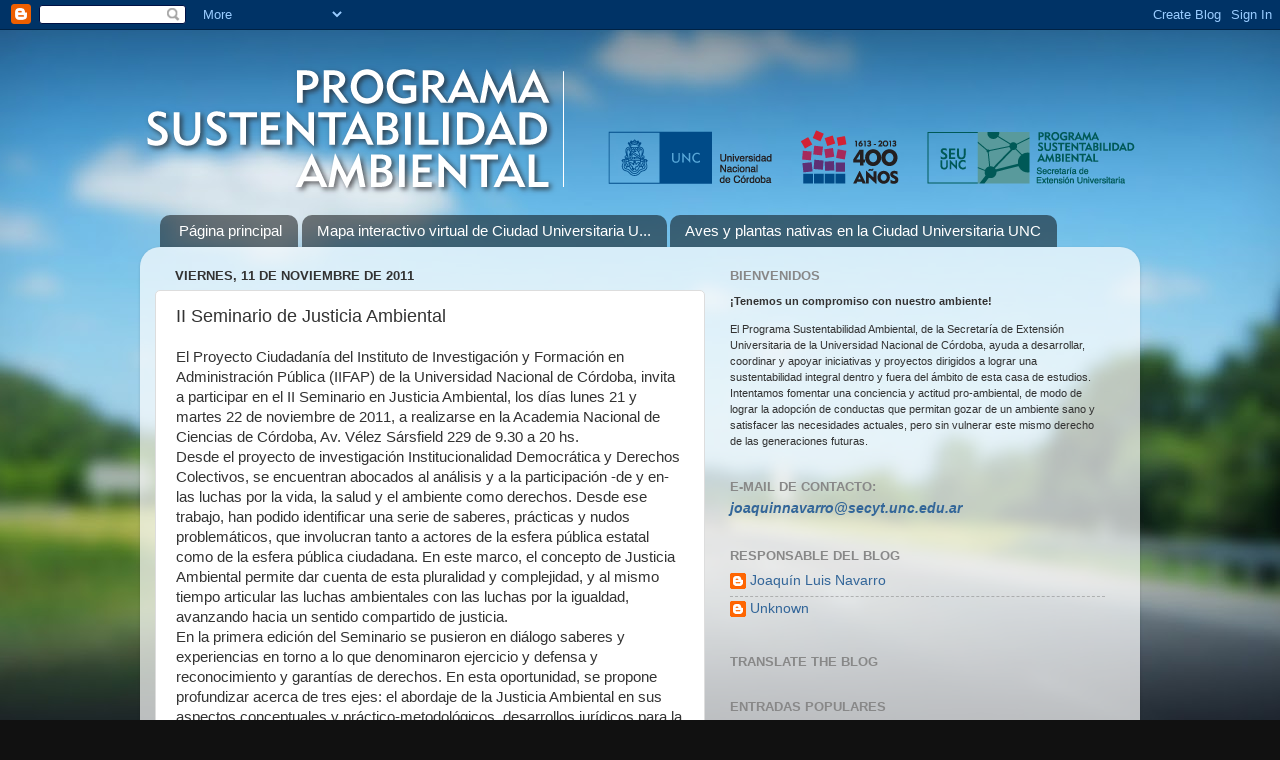

--- FILE ---
content_type: text/html; charset=UTF-8
request_url: http://ambiente.blogs.unc.edu.ar/2011/11/ii-seminario-de-justicia-ambiental.html
body_size: 27291
content:
<!DOCTYPE html>
<html class='v2' dir='ltr' lang='es'>
<head>
<link href='https://www.blogger.com/static/v1/widgets/335934321-css_bundle_v2.css' rel='stylesheet' type='text/css'/>
<meta content='width=1100' name='viewport'/>
<meta content='text/html; charset=UTF-8' http-equiv='Content-Type'/>
<meta content='blogger' name='generator'/>
<link href='http://ambiente.blogs.unc.edu.ar/favicon.ico' rel='icon' type='image/x-icon'/>
<link href='http://ambiente.blogs.unc.edu.ar/2011/11/ii-seminario-de-justicia-ambiental.html' rel='canonical'/>
<link rel="alternate" type="application/atom+xml" title="Programa Sustentabilidad Ambiental - Atom" href="http://ambiente.blogs.unc.edu.ar/feeds/posts/default" />
<link rel="alternate" type="application/rss+xml" title="Programa Sustentabilidad Ambiental - RSS" href="http://ambiente.blogs.unc.edu.ar/feeds/posts/default?alt=rss" />
<link rel="service.post" type="application/atom+xml" title="Programa Sustentabilidad Ambiental - Atom" href="https://www.blogger.com/feeds/5383430134232054315/posts/default" />

<link rel="alternate" type="application/atom+xml" title="Programa Sustentabilidad Ambiental - Atom" href="http://ambiente.blogs.unc.edu.ar/feeds/4847525704193938104/comments/default" />
<!--Can't find substitution for tag [blog.ieCssRetrofitLinks]-->
<meta content='http://ambiente.blogs.unc.edu.ar/2011/11/ii-seminario-de-justicia-ambiental.html' property='og:url'/>
<meta content='II Seminario de Justicia Ambiental' property='og:title'/>
<meta content=' El Proyecto  Ciudadanía del Instituto de Investigación y Formación en Administración  Pública (IIFAP) de la Universidad Nacional de Córdoba...' property='og:description'/>
<title>Programa Sustentabilidad Ambiental: II Seminario de Justicia Ambiental</title>
<style id='page-skin-1' type='text/css'><!--
/*-----------------------------------------------
Blogger Template Style
Name:     Picture Window
Designer: Blogger
URL:      www.blogger.com
----------------------------------------------- */
/* Content
----------------------------------------------- */
body {
font: normal normal 15px Arial, Tahoma, Helvetica, FreeSans, sans-serif;
color: #333333;
background: #111111 url(//themes.googleusercontent.com/image?id=1OACCYOE0-eoTRTfsBuX1NMN9nz599ufI1Jh0CggPFA_sK80AGkIr8pLtYRpNUKPmwtEa) repeat-x fixed top center;
}
html body .region-inner {
min-width: 0;
max-width: 100%;
width: auto;
}
.content-outer {
font-size: 90%;
}
a:link {
text-decoration:none;
color: #336699;
}
a:visited {
text-decoration:none;
color: #6699cc;
}
a:hover {
text-decoration:underline;
color: #33aaff;
}
.content-outer {
background: transparent none repeat scroll top left;
-moz-border-radius: 0;
-webkit-border-radius: 0;
-goog-ms-border-radius: 0;
border-radius: 0;
-moz-box-shadow: 0 0 0 rgba(0, 0, 0, .15);
-webkit-box-shadow: 0 0 0 rgba(0, 0, 0, .15);
-goog-ms-box-shadow: 0 0 0 rgba(0, 0, 0, .15);
box-shadow: 0 0 0 rgba(0, 0, 0, .15);
margin: 20px auto;
}
.content-inner {
padding: 0;
}
/* Header
----------------------------------------------- */
.header-outer {
background: transparent none repeat-x scroll top left;
_background-image: none;
color: #ffffff;
-moz-border-radius: 0;
-webkit-border-radius: 0;
-goog-ms-border-radius: 0;
border-radius: 0;
}
.Header img, .Header #header-inner {
-moz-border-radius: 0;
-webkit-border-radius: 0;
-goog-ms-border-radius: 0;
border-radius: 0;
}
.header-inner .Header .titlewrapper,
.header-inner .Header .descriptionwrapper {
padding-left: 0;
padding-right: 0;
}
.Header h1 {
font: normal normal 36px Arial, Tahoma, Helvetica, FreeSans, sans-serif;
text-shadow: 1px 1px 3px rgba(0, 0, 0, 0.3);
}
.Header h1 a {
color: #ffffff;
}
.Header .description {
font-size: 130%;
}
/* Tabs
----------------------------------------------- */
.tabs-inner {
margin: .5em 20px 0;
padding: 0;
}
.tabs-inner .section {
margin: 0;
}
.tabs-inner .widget ul {
padding: 0;
background: transparent none repeat scroll bottom;
-moz-border-radius: 0;
-webkit-border-radius: 0;
-goog-ms-border-radius: 0;
border-radius: 0;
}
.tabs-inner .widget li {
border: none;
}
.tabs-inner .widget li a {
display: inline-block;
padding: .5em 1em;
margin-right: .25em;
color: #ffffff;
font: normal normal 15px Arial, Tahoma, Helvetica, FreeSans, sans-serif;
-moz-border-radius: 10px 10px 0 0;
-webkit-border-top-left-radius: 10px;
-webkit-border-top-right-radius: 10px;
-goog-ms-border-radius: 10px 10px 0 0;
border-radius: 10px 10px 0 0;
background: transparent url(https://resources.blogblog.com/blogblog/data/1kt/transparent/black50.png) repeat scroll top left;
border-right: 1px solid transparent;
}
.tabs-inner .widget li:first-child a {
padding-left: 1.25em;
-moz-border-radius-topleft: 10px;
-moz-border-radius-bottomleft: 0;
-webkit-border-top-left-radius: 10px;
-webkit-border-bottom-left-radius: 0;
-goog-ms-border-top-left-radius: 10px;
-goog-ms-border-bottom-left-radius: 0;
border-top-left-radius: 10px;
border-bottom-left-radius: 0;
}
.tabs-inner .widget li.selected a,
.tabs-inner .widget li a:hover {
position: relative;
z-index: 1;
background: transparent url(https://resources.blogblog.com/blogblog/data/1kt/transparent/white80.png) repeat scroll bottom;
color: #336699;
-moz-box-shadow: 0 0 3px rgba(0, 0, 0, .15);
-webkit-box-shadow: 0 0 3px rgba(0, 0, 0, .15);
-goog-ms-box-shadow: 0 0 3px rgba(0, 0, 0, .15);
box-shadow: 0 0 3px rgba(0, 0, 0, .15);
}
/* Headings
----------------------------------------------- */
h2 {
font: bold normal 13px Arial, Tahoma, Helvetica, FreeSans, sans-serif;
text-transform: uppercase;
color: #888888;
margin: .5em 0;
}
/* Main
----------------------------------------------- */
.main-outer {
background: transparent url(https://resources.blogblog.com/blogblog/data/1kt/transparent/white80.png) repeat scroll top left;
-moz-border-radius: 20px 20px 0 0;
-webkit-border-top-left-radius: 20px;
-webkit-border-top-right-radius: 20px;
-webkit-border-bottom-left-radius: 0;
-webkit-border-bottom-right-radius: 0;
-goog-ms-border-radius: 20px 20px 0 0;
border-radius: 20px 20px 0 0;
-moz-box-shadow: 0 1px 3px rgba(0, 0, 0, .15);
-webkit-box-shadow: 0 1px 3px rgba(0, 0, 0, .15);
-goog-ms-box-shadow: 0 1px 3px rgba(0, 0, 0, .15);
box-shadow: 0 1px 3px rgba(0, 0, 0, .15);
}
.main-inner {
padding: 15px 20px 20px;
}
.main-inner .column-center-inner {
padding: 0 0;
}
.main-inner .column-left-inner {
padding-left: 0;
}
.main-inner .column-right-inner {
padding-right: 0;
}
/* Posts
----------------------------------------------- */
h3.post-title {
margin: 0;
font: normal normal 18px Arial, Tahoma, Helvetica, FreeSans, sans-serif;
}
.comments h4 {
margin: 1em 0 0;
font: normal normal 18px Arial, Tahoma, Helvetica, FreeSans, sans-serif;
}
.date-header span {
color: #333333;
}
.post-outer {
background-color: #ffffff;
border: solid 1px #dddddd;
-moz-border-radius: 5px;
-webkit-border-radius: 5px;
border-radius: 5px;
-goog-ms-border-radius: 5px;
padding: 15px 20px;
margin: 0 -20px 20px;
}
.post-body {
line-height: 1.4;
font-size: 110%;
position: relative;
}
.post-header {
margin: 0 0 1.5em;
color: #999999;
line-height: 1.6;
}
.post-footer {
margin: .5em 0 0;
color: #999999;
line-height: 1.6;
}
#blog-pager {
font-size: 140%
}
#comments .comment-author {
padding-top: 1.5em;
border-top: dashed 1px #ccc;
border-top: dashed 1px rgba(128, 128, 128, .5);
background-position: 0 1.5em;
}
#comments .comment-author:first-child {
padding-top: 0;
border-top: none;
}
.avatar-image-container {
margin: .2em 0 0;
}
/* Comments
----------------------------------------------- */
.comments .comments-content .icon.blog-author {
background-repeat: no-repeat;
background-image: url([data-uri]);
}
.comments .comments-content .loadmore a {
border-top: 1px solid #33aaff;
border-bottom: 1px solid #33aaff;
}
.comments .continue {
border-top: 2px solid #33aaff;
}
/* Widgets
----------------------------------------------- */
.widget ul, .widget #ArchiveList ul.flat {
padding: 0;
list-style: none;
}
.widget ul li, .widget #ArchiveList ul.flat li {
border-top: dashed 1px #ccc;
border-top: dashed 1px rgba(128, 128, 128, .5);
}
.widget ul li:first-child, .widget #ArchiveList ul.flat li:first-child {
border-top: none;
}
.widget .post-body ul {
list-style: disc;
}
.widget .post-body ul li {
border: none;
}
/* Footer
----------------------------------------------- */
.footer-outer {
color:#cccccc;
background: transparent url(https://resources.blogblog.com/blogblog/data/1kt/transparent/black50.png) repeat scroll top left;
-moz-border-radius: 0 0 20px 20px;
-webkit-border-top-left-radius: 0;
-webkit-border-top-right-radius: 0;
-webkit-border-bottom-left-radius: 20px;
-webkit-border-bottom-right-radius: 20px;
-goog-ms-border-radius: 0 0 20px 20px;
border-radius: 0 0 20px 20px;
-moz-box-shadow: 0 1px 3px rgba(0, 0, 0, .15);
-webkit-box-shadow: 0 1px 3px rgba(0, 0, 0, .15);
-goog-ms-box-shadow: 0 1px 3px rgba(0, 0, 0, .15);
box-shadow: 0 1px 3px rgba(0, 0, 0, .15);
}
.footer-inner {
padding: 10px 20px 20px;
}
.footer-outer a {
color: #99ccee;
}
.footer-outer a:visited {
color: #77aaee;
}
.footer-outer a:hover {
color: #33aaff;
}
.footer-outer .widget h2 {
color: #aaaaaa;
}
/* Mobile
----------------------------------------------- */
html body.mobile {
height: auto;
}
html body.mobile {
min-height: 480px;
background-size: 100% auto;
}
.mobile .body-fauxcolumn-outer {
background: transparent none repeat scroll top left;
}
html .mobile .mobile-date-outer, html .mobile .blog-pager {
border-bottom: none;
background: transparent url(https://resources.blogblog.com/blogblog/data/1kt/transparent/white80.png) repeat scroll top left;
margin-bottom: 10px;
}
.mobile .date-outer {
background: transparent url(https://resources.blogblog.com/blogblog/data/1kt/transparent/white80.png) repeat scroll top left;
}
.mobile .header-outer, .mobile .main-outer,
.mobile .post-outer, .mobile .footer-outer {
-moz-border-radius: 0;
-webkit-border-radius: 0;
-goog-ms-border-radius: 0;
border-radius: 0;
}
.mobile .content-outer,
.mobile .main-outer,
.mobile .post-outer {
background: inherit;
border: none;
}
.mobile .content-outer {
font-size: 100%;
}
.mobile-link-button {
background-color: #336699;
}
.mobile-link-button a:link, .mobile-link-button a:visited {
color: #ffffff;
}
.mobile-index-contents {
color: #333333;
}
.mobile .tabs-inner .PageList .widget-content {
background: transparent url(https://resources.blogblog.com/blogblog/data/1kt/transparent/white80.png) repeat scroll bottom;
color: #336699;
}
.mobile .tabs-inner .PageList .widget-content .pagelist-arrow {
border-left: 1px solid transparent;
}

--></style>
<style id='template-skin-1' type='text/css'><!--
body {
min-width: 1000px;
}
.content-outer, .content-fauxcolumn-outer, .region-inner {
min-width: 1000px;
max-width: 1000px;
_width: 1000px;
}
.main-inner .columns {
padding-left: 0px;
padding-right: 420px;
}
.main-inner .fauxcolumn-center-outer {
left: 0px;
right: 420px;
/* IE6 does not respect left and right together */
_width: expression(this.parentNode.offsetWidth -
parseInt("0px") -
parseInt("420px") + 'px');
}
.main-inner .fauxcolumn-left-outer {
width: 0px;
}
.main-inner .fauxcolumn-right-outer {
width: 420px;
}
.main-inner .column-left-outer {
width: 0px;
right: 100%;
margin-left: -0px;
}
.main-inner .column-right-outer {
width: 420px;
margin-right: -420px;
}
#layout {
min-width: 0;
}
#layout .content-outer {
min-width: 0;
width: 800px;
}
#layout .region-inner {
min-width: 0;
width: auto;
}
body#layout div.add_widget {
padding: 8px;
}
body#layout div.add_widget a {
margin-left: 32px;
}
--></style>
<style>
    body {background-image:url(\/\/themes.googleusercontent.com\/image?id=1OACCYOE0-eoTRTfsBuX1NMN9nz599ufI1Jh0CggPFA_sK80AGkIr8pLtYRpNUKPmwtEa);}
    
@media (max-width: 200px) { body {background-image:url(\/\/themes.googleusercontent.com\/image?id=1OACCYOE0-eoTRTfsBuX1NMN9nz599ufI1Jh0CggPFA_sK80AGkIr8pLtYRpNUKPmwtEa&options=w200);}}
@media (max-width: 400px) and (min-width: 201px) { body {background-image:url(\/\/themes.googleusercontent.com\/image?id=1OACCYOE0-eoTRTfsBuX1NMN9nz599ufI1Jh0CggPFA_sK80AGkIr8pLtYRpNUKPmwtEa&options=w400);}}
@media (max-width: 800px) and (min-width: 401px) { body {background-image:url(\/\/themes.googleusercontent.com\/image?id=1OACCYOE0-eoTRTfsBuX1NMN9nz599ufI1Jh0CggPFA_sK80AGkIr8pLtYRpNUKPmwtEa&options=w800);}}
@media (max-width: 1200px) and (min-width: 801px) { body {background-image:url(\/\/themes.googleusercontent.com\/image?id=1OACCYOE0-eoTRTfsBuX1NMN9nz599ufI1Jh0CggPFA_sK80AGkIr8pLtYRpNUKPmwtEa&options=w1200);}}
/* Last tag covers anything over one higher than the previous max-size cap. */
@media (min-width: 1201px) { body {background-image:url(\/\/themes.googleusercontent.com\/image?id=1OACCYOE0-eoTRTfsBuX1NMN9nz599ufI1Jh0CggPFA_sK80AGkIr8pLtYRpNUKPmwtEa&options=w1600);}}
  </style>
<link href='https://www.blogger.com/dyn-css/authorization.css?targetBlogID=5383430134232054315&amp;zx=0e07f458-af84-452a-9c85-8eef9acfbf15' media='none' onload='if(media!=&#39;all&#39;)media=&#39;all&#39;' rel='stylesheet'/><noscript><link href='https://www.blogger.com/dyn-css/authorization.css?targetBlogID=5383430134232054315&amp;zx=0e07f458-af84-452a-9c85-8eef9acfbf15' rel='stylesheet'/></noscript>
<meta name='google-adsense-platform-account' content='ca-host-pub-1556223355139109'/>
<meta name='google-adsense-platform-domain' content='blogspot.com'/>

</head>
<body class='loading variant-open'>
<div class='navbar section' id='navbar' name='Barra de navegación'><div class='widget Navbar' data-version='1' id='Navbar1'><script type="text/javascript">
    function setAttributeOnload(object, attribute, val) {
      if(window.addEventListener) {
        window.addEventListener('load',
          function(){ object[attribute] = val; }, false);
      } else {
        window.attachEvent('onload', function(){ object[attribute] = val; });
      }
    }
  </script>
<div id="navbar-iframe-container"></div>
<script type="text/javascript" src="https://apis.google.com/js/platform.js"></script>
<script type="text/javascript">
      gapi.load("gapi.iframes:gapi.iframes.style.bubble", function() {
        if (gapi.iframes && gapi.iframes.getContext) {
          gapi.iframes.getContext().openChild({
              url: 'https://www.blogger.com/navbar/5383430134232054315?po\x3d4847525704193938104\x26origin\x3dhttp://ambiente.blogs.unc.edu.ar',
              where: document.getElementById("navbar-iframe-container"),
              id: "navbar-iframe"
          });
        }
      });
    </script><script type="text/javascript">
(function() {
var script = document.createElement('script');
script.type = 'text/javascript';
script.src = '//pagead2.googlesyndication.com/pagead/js/google_top_exp.js';
var head = document.getElementsByTagName('head')[0];
if (head) {
head.appendChild(script);
}})();
</script>
</div></div>
<div class='body-fauxcolumns'>
<div class='fauxcolumn-outer body-fauxcolumn-outer'>
<div class='cap-top'>
<div class='cap-left'></div>
<div class='cap-right'></div>
</div>
<div class='fauxborder-left'>
<div class='fauxborder-right'></div>
<div class='fauxcolumn-inner'>
</div>
</div>
<div class='cap-bottom'>
<div class='cap-left'></div>
<div class='cap-right'></div>
</div>
</div>
</div>
<div class='content'>
<div class='content-fauxcolumns'>
<div class='fauxcolumn-outer content-fauxcolumn-outer'>
<div class='cap-top'>
<div class='cap-left'></div>
<div class='cap-right'></div>
</div>
<div class='fauxborder-left'>
<div class='fauxborder-right'></div>
<div class='fauxcolumn-inner'>
</div>
</div>
<div class='cap-bottom'>
<div class='cap-left'></div>
<div class='cap-right'></div>
</div>
</div>
</div>
<div class='content-outer'>
<div class='content-cap-top cap-top'>
<div class='cap-left'></div>
<div class='cap-right'></div>
</div>
<div class='fauxborder-left content-fauxborder-left'>
<div class='fauxborder-right content-fauxborder-right'></div>
<div class='content-inner'>
<header>
<div class='header-outer'>
<div class='header-cap-top cap-top'>
<div class='cap-left'></div>
<div class='cap-right'></div>
</div>
<div class='fauxborder-left header-fauxborder-left'>
<div class='fauxborder-right header-fauxborder-right'></div>
<div class='region-inner header-inner'>
<div class='header section' id='header' name='Cabecera'><div class='widget Header' data-version='1' id='Header1'>
<div id='header-inner'>
<a href='http://ambiente.blogs.unc.edu.ar/' style='display: block'>
<img alt='Programa Sustentabilidad Ambiental' height='158px; ' id='Header1_headerimg' src='https://blogger.googleusercontent.com/img/b/R29vZ2xl/AVvXsEjMI6pP06Eba9tjTP9k9MZMS3rWAF3bt1ZMwVXttimZKkr5yu90A4ITa4ylAqs3qPsccXwv60dqnSyTGhH08W-TPmjZi0hUTW6Jqmr0uY7pyNYnO9OBLrBPfrZ6evUuw8mD5GG_RsB8meRq/s1600/sustentabilidad.png' style='display: block' width='1000px; '/>
</a>
</div>
</div></div>
</div>
</div>
<div class='header-cap-bottom cap-bottom'>
<div class='cap-left'></div>
<div class='cap-right'></div>
</div>
</div>
</header>
<div class='tabs-outer'>
<div class='tabs-cap-top cap-top'>
<div class='cap-left'></div>
<div class='cap-right'></div>
</div>
<div class='fauxborder-left tabs-fauxborder-left'>
<div class='fauxborder-right tabs-fauxborder-right'></div>
<div class='region-inner tabs-inner'>
<div class='tabs section' id='crosscol' name='Multicolumnas'><div class='widget PageList' data-version='1' id='PageList1'>
<h2>Páginas</h2>
<div class='widget-content'>
<ul>
<li>
<a href='http://ambiente.blogs.unc.edu.ar/'>Página principal</a>
</li>
<li>
<a href='http://ambiente.blogs.unc.edu.ar/p/mapa-interactivo-virtual-de-ciudad.html'>Mapa interactivo virtual de Ciudad Universitaria U...</a>
</li>
<li>
<a href='http://ambiente.blogs.unc.edu.ar/p/aves-y-arboles-nativos-en-ciudad.html'>Aves y plantas nativas en la Ciudad Universitaria UNC</a>
</li>
</ul>
<div class='clear'></div>
</div>
</div></div>
<div class='tabs no-items section' id='crosscol-overflow' name='Cross-Column 2'></div>
</div>
</div>
<div class='tabs-cap-bottom cap-bottom'>
<div class='cap-left'></div>
<div class='cap-right'></div>
</div>
</div>
<div class='main-outer'>
<div class='main-cap-top cap-top'>
<div class='cap-left'></div>
<div class='cap-right'></div>
</div>
<div class='fauxborder-left main-fauxborder-left'>
<div class='fauxborder-right main-fauxborder-right'></div>
<div class='region-inner main-inner'>
<div class='columns fauxcolumns'>
<div class='fauxcolumn-outer fauxcolumn-center-outer'>
<div class='cap-top'>
<div class='cap-left'></div>
<div class='cap-right'></div>
</div>
<div class='fauxborder-left'>
<div class='fauxborder-right'></div>
<div class='fauxcolumn-inner'>
</div>
</div>
<div class='cap-bottom'>
<div class='cap-left'></div>
<div class='cap-right'></div>
</div>
</div>
<div class='fauxcolumn-outer fauxcolumn-left-outer'>
<div class='cap-top'>
<div class='cap-left'></div>
<div class='cap-right'></div>
</div>
<div class='fauxborder-left'>
<div class='fauxborder-right'></div>
<div class='fauxcolumn-inner'>
</div>
</div>
<div class='cap-bottom'>
<div class='cap-left'></div>
<div class='cap-right'></div>
</div>
</div>
<div class='fauxcolumn-outer fauxcolumn-right-outer'>
<div class='cap-top'>
<div class='cap-left'></div>
<div class='cap-right'></div>
</div>
<div class='fauxborder-left'>
<div class='fauxborder-right'></div>
<div class='fauxcolumn-inner'>
</div>
</div>
<div class='cap-bottom'>
<div class='cap-left'></div>
<div class='cap-right'></div>
</div>
</div>
<!-- corrects IE6 width calculation -->
<div class='columns-inner'>
<div class='column-center-outer'>
<div class='column-center-inner'>
<div class='main section' id='main' name='Principal'><div class='widget Blog' data-version='1' id='Blog1'>
<div class='blog-posts hfeed'>

          <div class="date-outer">
        
<h2 class='date-header'><span>viernes, 11 de noviembre de 2011</span></h2>

          <div class="date-posts">
        
<div class='post-outer'>
<div class='post hentry uncustomized-post-template' itemprop='blogPost' itemscope='itemscope' itemtype='http://schema.org/BlogPosting'>
<meta content='5383430134232054315' itemprop='blogId'/>
<meta content='4847525704193938104' itemprop='postId'/>
<a name='4847525704193938104'></a>
<h3 class='post-title entry-title' itemprop='name'>
II Seminario de Justicia Ambiental
</h3>
<div class='post-header'>
<div class='post-header-line-1'></div>
</div>
<div class='post-body entry-content' id='post-body-4847525704193938104' itemprop='description articleBody'>
<div dir="ltr" style="text-align: left;" trbidi="on">
<b><span style="font-weight: normal;"><var id="yiv1718441561yui-ie-cursor"></var><var id="yui-ie-cursor"></var>El&nbsp;Proyecto 
Ciudadanía del Instituto de Investigación y Formación en Administración 
Pública&nbsp;(IIFAP) de la Universidad Nacional de Córdoba, invita a&nbsp;participar en el 
</span></b><span class="yiv1718441561apple-style-span">II Seminario en 
</span>Justicia Ambiental, los días lunes 21 y martes 22 de 
noviembre de 2011, a realizarse en la Academia Nacional de 
Ciencias de Córdoba, Av. Vélez Sársfield 229 de 9.30 a 20 hs.<br />
Desde el proyecto 
de investigación Institucionalidad Democrática y Derechos Colectivos, se encuentran abocados al análisis y a la participación -de y en- las luchas por 
la vida, la salud y el ambiente como derechos. Desde ese trabajo, han podido 
identificar una serie de saberes, prácticas y nudos problemáticos, que 
involucran tanto a actores de la esfera pública estatal como de la esfera 
pública ciudadana. En este marco, el concepto de Justicia Ambiental permite 
dar cuenta de esta pluralidad y complejidad, y al mismo tiempo articular las 
luchas ambientales con las luchas por la igualdad, avanzando hacia un sentido 
compartido de justicia.<br />
En la primera edición del Seminario se pusieron en 
diálogo saberes y experiencias en torno a lo que denominaron ejercicio y defensa 
y reconocimiento y garantías de derechos. En esta oportunidad, se propone profundizar acerca de tres ejes: el abordaje de la Justicia Ambiental en sus 
aspectos conceptuales y práctico-metodológicos, desarrollos jurídicos para la 
defensa ambiental y&nbsp; la construcción de redes como una forma de 
organización clave de las luchas locales, regionales y transnacionales por la 
Justicia Ambiental.<br />
Harán uso de la palabra funcionarios públicos e integrantes 
de asociaciones ciudadanas de distintas provincias, e investigadores y 
académicos de Brasil y Argentina.<br />
El evento cuenta con el auspicio 
de la Secretaría de Ciencia y Técnica de la Universidad Nacional de Córdoba y el 
Ministerio de Ciencia y Tecnología de la Provincia de Córdoba. 
<br />
<div class="yiv1718441561MsoNormal" style="text-align: justify;">
<span lang="ES-TRAD" style="font-size: 12pt;">Informes e inscripciones: IIFAP, Av. </span><span lang="PT" style="font-size: 12pt;">Gral.&nbsp; Paz 154, 2º piso, Te. 
4334068 de 10 a 18, email: </span><span lang="ES-TRAD" style="font-size: 12pt;"><a href="mailto:proyectociudadania@gmail.com" rel="nofollow" target="_blank" ymailto="mailto:proyectociudadania@gmail.com"><span lang="PT">proyectociudadania@gmail.com</span></a></span><span lang="PT" style="font-size: 12pt;">&nbsp;&nbsp;&nbsp; </span></div>
<div class="yiv1718441561MsoNormal" style="text-align: justify;">
</div>
</div>
<div style='clear: both;'></div>
</div>
<div class='post-footer'>
<div class='post-footer-line post-footer-line-1'>
<span class='post-author vcard'>
Publicado por
<span class='fn' itemprop='author' itemscope='itemscope' itemtype='http://schema.org/Person'>
<meta content='https://www.blogger.com/profile/16310999276097931811' itemprop='url'/>
<a class='g-profile' href='https://www.blogger.com/profile/16310999276097931811' rel='author' title='author profile'>
<span itemprop='name'>Joaquín Luis Navarro</span>
</a>
</span>
</span>
<span class='post-timestamp'>
en
<meta content='http://ambiente.blogs.unc.edu.ar/2011/11/ii-seminario-de-justicia-ambiental.html' itemprop='url'/>
<a class='timestamp-link' href='http://ambiente.blogs.unc.edu.ar/2011/11/ii-seminario-de-justicia-ambiental.html' rel='bookmark' title='permanent link'><abbr class='published' itemprop='datePublished' title='2011-11-11T00:30:00-03:00'>0:30</abbr></a>
</span>
<span class='post-comment-link'>
</span>
<span class='post-icons'>
<span class='item-control blog-admin pid-888069739'>
<a href='https://www.blogger.com/post-edit.g?blogID=5383430134232054315&postID=4847525704193938104&from=pencil' title='Editar entrada'>
<img alt='' class='icon-action' height='18' src='https://resources.blogblog.com/img/icon18_edit_allbkg.gif' width='18'/>
</a>
</span>
</span>
<div class='post-share-buttons goog-inline-block'>
<a class='goog-inline-block share-button sb-email' href='https://www.blogger.com/share-post.g?blogID=5383430134232054315&postID=4847525704193938104&target=email' target='_blank' title='Enviar por correo electrónico'><span class='share-button-link-text'>Enviar por correo electrónico</span></a><a class='goog-inline-block share-button sb-blog' href='https://www.blogger.com/share-post.g?blogID=5383430134232054315&postID=4847525704193938104&target=blog' onclick='window.open(this.href, "_blank", "height=270,width=475"); return false;' target='_blank' title='Escribe un blog'><span class='share-button-link-text'>Escribe un blog</span></a><a class='goog-inline-block share-button sb-twitter' href='https://www.blogger.com/share-post.g?blogID=5383430134232054315&postID=4847525704193938104&target=twitter' target='_blank' title='Compartir en X'><span class='share-button-link-text'>Compartir en X</span></a><a class='goog-inline-block share-button sb-facebook' href='https://www.blogger.com/share-post.g?blogID=5383430134232054315&postID=4847525704193938104&target=facebook' onclick='window.open(this.href, "_blank", "height=430,width=640"); return false;' target='_blank' title='Compartir con Facebook'><span class='share-button-link-text'>Compartir con Facebook</span></a><a class='goog-inline-block share-button sb-pinterest' href='https://www.blogger.com/share-post.g?blogID=5383430134232054315&postID=4847525704193938104&target=pinterest' target='_blank' title='Compartir en Pinterest'><span class='share-button-link-text'>Compartir en Pinterest</span></a>
</div>
</div>
<div class='post-footer-line post-footer-line-2'>
<span class='post-labels'>
Etiquetas:
<a href='http://ambiente.blogs.unc.edu.ar/search/label/ambiente' rel='tag'>ambiente</a>,
<a href='http://ambiente.blogs.unc.edu.ar/search/label/IIFAP' rel='tag'>IIFAP</a>,
<a href='http://ambiente.blogs.unc.edu.ar/search/label/justicia' rel='tag'>justicia</a>,
<a href='http://ambiente.blogs.unc.edu.ar/search/label/seminario' rel='tag'>seminario</a>
</span>
</div>
<div class='post-footer-line post-footer-line-3'>
<span class='post-location'>
</span>
</div>
</div>
</div>
<div class='comments' id='comments'>
<a name='comments'></a>
<h4>No hay comentarios:</h4>
<div id='Blog1_comments-block-wrapper'>
<dl class='avatar-comment-indent' id='comments-block'>
</dl>
</div>
<p class='comment-footer'>
<div class='comment-form'>
<a name='comment-form'></a>
<h4 id='comment-post-message'>Publicar un comentario</h4>
<p>
</p>
<a href='https://www.blogger.com/comment/frame/5383430134232054315?po=4847525704193938104&hl=es&saa=85391&origin=http://ambiente.blogs.unc.edu.ar' id='comment-editor-src'></a>
<iframe allowtransparency='true' class='blogger-iframe-colorize blogger-comment-from-post' frameborder='0' height='410px' id='comment-editor' name='comment-editor' src='' width='100%'></iframe>
<script src='https://www.blogger.com/static/v1/jsbin/2830521187-comment_from_post_iframe.js' type='text/javascript'></script>
<script type='text/javascript'>
      BLOG_CMT_createIframe('https://www.blogger.com/rpc_relay.html');
    </script>
</div>
</p>
</div>
</div>

        </div></div>
      
</div>
<div class='blog-pager' id='blog-pager'>
<span id='blog-pager-newer-link'>
<a class='blog-pager-newer-link' href='http://ambiente.blogs.unc.edu.ar/2011/11/campana-de-greenpeace-por-la-ley-de.html' id='Blog1_blog-pager-newer-link' title='Entrada más reciente'>Entrada más reciente</a>
</span>
<span id='blog-pager-older-link'>
<a class='blog-pager-older-link' href='http://ambiente.blogs.unc.edu.ar/2011/11/potablizacion-de-aguas-eutroficas.html' id='Blog1_blog-pager-older-link' title='Entrada antigua'>Entrada antigua</a>
</span>
<a class='home-link' href='http://ambiente.blogs.unc.edu.ar/'>Inicio</a>
</div>
<div class='clear'></div>
<div class='post-feeds'>
<div class='feed-links'>
Suscribirse a:
<a class='feed-link' href='http://ambiente.blogs.unc.edu.ar/feeds/4847525704193938104/comments/default' target='_blank' type='application/atom+xml'>Enviar comentarios (Atom)</a>
</div>
</div>
</div></div>
</div>
</div>
<div class='column-left-outer'>
<div class='column-left-inner'>
<aside>
</aside>
</div>
</div>
<div class='column-right-outer'>
<div class='column-right-inner'>
<aside>
<div class='sidebar section' id='sidebar-right-1'><div class='widget Text' data-version='1' id='Text1'>
<h2 class='title'>Bienvenidos</h2>
<div class='widget-content'>
<span class="Apple-style-span" style="font-family: Verdana, Arial, Helvetica, sans-serif; font-size: 11px; border-collapse: collapse; color: rgb(51, 51, 51); "><p style="margin-top: 0px; margin-right: 0px; margin-bottom: 0.75em; margin-left: 0px; line-height: 1.5em; "><b><span class="Apple-style-span" style="font-weight: normal; "><b></b></span></b></p><b><b><p class="MsoNormal" style="display: inline !important; ">&#161;</p></b>Tenemos un compromiso con nuestro ambiente!</b><p></p><p style="margin-top: 0px; margin-right: 0px; margin-bottom: 0.75em; margin-left: 0px; line-height: 1.5em; ">El Programa Sustentabilidad Ambiental, de la Secretaría de Extensión Universitaria de la Universidad Nacional de Córdoba, ayuda a desarrollar, coordinar y apoyar iniciativas y proyectos dirigidos a lograr una sustentabilidad integral dentro y fuera del ámbito de esta casa de estudios. Intentamos fomentar una conciencia y actitud pro-ambiental, de modo de lograr la adopción de conductas que permitan gozar de un ambiente sano y satisfacer las necesidades actuales, pero sin vulnerar este mismo derecho de las generaciones futuras.</p></span>
</div>
<div class='clear'></div>
</div><div class='widget Text' data-version='1' id='Text2'>
<h2 class='title'>E-mail de contacto:</h2>
<div class='widget-content'>
<b><i><a href="mailto:ambiente@seu.unc.edu.ar">joaquinnavarro@secyt.unc.edu.ar</a></i></b>
</div>
<div class='clear'></div>
</div><div class='widget Profile' data-version='1' id='Profile1'>
<h2>Responsable del Blog</h2>
<div class='widget-content'>
<ul>
<li><a class='profile-name-link g-profile' href='https://www.blogger.com/profile/16310999276097931811' style='background-image: url(//www.blogger.com/img/logo-16.png);'>Joaquín Luis Navarro</a></li>
<li><a class='profile-name-link g-profile' href='https://www.blogger.com/profile/03580559549636011907' style='background-image: url(//www.blogger.com/img/logo-16.png);'>Unknown</a></li>
</ul>
<div class='clear'></div>
</div>
</div><div class='widget HTML' data-version='1' id='HTML8'>
<h2 class='title'>Translate the Blog</h2>
<div class='widget-content'>
<div id="google_translate_element"></div><script>
function googleTranslateElementInit() {
  new google.translate.TranslateElement({
    pageLanguage: 'es'
  }, 'google_translate_element');
}
</script><script src="//translate.google.com/translate_a/element.js?cb=googleTranslateElementInit"></script>
</div>
<div class='clear'></div>
</div><div class='widget PopularPosts' data-version='1' id='PopularPosts1'>
<h2>Entradas populares</h2>
<div class='widget-content popular-posts'>
<ul>
<li>
<div class='item-content'>
<div class='item-thumbnail'>
<a href='http://ambiente.blogs.unc.edu.ar/2011/02/reconozcamos-las-serpientes-de-cordoba.html' target='_blank'>
<img alt='' border='0' src='https://blogger.googleusercontent.com/img/b/R29vZ2xl/AVvXsEgmTyqhxik122iHMlXgjXP1uT5Bp49MaDY5Jg7dFBxSvdH32Pf-S56CMqUXm_zd-YPsfFJTd83j2hH393mSDhgTLpyDzM2enYo2AaaWJN_v2PCq6YEwlDpZQ5JmWHHzCkzmQdJV50fiITwK/w72-h72-p-k-no-nu/Foto+Gerardo_red.jpg'/>
</a>
</div>
<div class='item-title'><a href='http://ambiente.blogs.unc.edu.ar/2011/02/reconozcamos-las-serpientes-de-cordoba.html'>Reconozcamos las serpientes de Córdoba</a></div>
<div class='item-snippet'>    Dr. Gerardo Leynaud  Centro de Zoología Aplicada  Facultad de Cs. Exactas, Físicas y Naturales  Universidad Nacional de Córdoba  Argenti...</div>
</div>
<div style='clear: both;'></div>
</li>
<li>
<div class='item-content'>
<div class='item-thumbnail'>
<a href='http://ambiente.blogs.unc.edu.ar/2013/06/afiches-producidos-por-el-cernar-sobre.html' target='_blank'>
<img alt='' border='0' src='https://blogger.googleusercontent.com/img/b/R29vZ2xl/AVvXsEgjvbzulo59hWqYdrYGCBqlhdSl8bYWJr6-2M4ueXmDaOx7hkoLX3GkL_-OLCIwtpKdoENMWPj_obogbF_ipww-jmw_yG4RLv2mK03xjHHO0xeOmRUIn2i3ez2f3rAHCX7N9EVGhJZWCb2B/w72-h72-p-k-no-nu/945259_10201135934738366_805782250_n.jpg'/>
</a>
</div>
<div class='item-title'><a href='http://ambiente.blogs.unc.edu.ar/2013/06/afiches-producidos-por-el-cernar-sobre.html'>Afiches producidos por el CERNAR sobre Flora Nativa de Córdoba</a></div>
<div class='item-snippet'> El Centro de Ecología y Recursos Naturales Renovables (CERNAR) de la FCEFyN de UNC, entidad que trabaja en pos del ambiente en la Provincia...</div>
</div>
<div style='clear: both;'></div>
</li>
<li>
<div class='item-content'>
<div class='item-title'><a href='http://ambiente.blogs.unc.edu.ar/2011/12/normativas-sobre-arbolado-urbano-en.html'>Normativas sobre Arbolado Urbano en Córdoba</a></div>
<div class='item-snippet'> Para plantar árboles en las veredas de cualquier pueblo o ciudad, es necesario conocer las normativas municipales vigentes.  En algunas ent...</div>
</div>
<div style='clear: both;'></div>
</li>
<li>
<div class='item-content'>
<div class='item-title'><a href='http://ambiente.blogs.unc.edu.ar/2012/03/reconozcamos-los-hongos-venenosos-de.html'>Reconozcamos los hongos venenosos de Córdoba</a></div>
<div class='item-snippet'>En la provincia de Córdoba (Argentina) existen diversas especies de hongos comestibles muy apreciadas en gastronomía, pero también se encuen...</div>
</div>
<div style='clear: both;'></div>
</li>
<li>
<div class='item-content'>
<div class='item-thumbnail'>
<a href='http://ambiente.blogs.unc.edu.ar/2012/12/afiche-aves-mas-comunes-de-ciudad.html' target='_blank'>
<img alt='' border='0' src='https://blogger.googleusercontent.com/img/b/R29vZ2xl/AVvXsEhdZ69a81sCt5aV34m2013OqrxT_wFytEbtlJ6f2jMomTXi5VX_kSHQoCKhyphenhyphennxOapbm9dJeoPcXIJc0-AeG7SBNocDPIYuDFjR7BpIiooEMCtY9TjbOmOXloJQmvBVkv5Dv6iQSmjUywo60/w72-h72-p-k-no-nu/aves+C+Universitaria+7_reducido-001-002.jpg'/>
</a>
</div>
<div class='item-title'><a href='http://ambiente.blogs.unc.edu.ar/2012/12/afiche-aves-mas-comunes-de-ciudad.html'>Afiche: Aves más comunes en Ciudad Universitaria UNC</a></div>
<div class='item-snippet'> El afiche a todo color Aves más comunes en Ciudad Universitaria (UNC) que se muestra a continuación en esta entrada (tamaño original 80x50 ...</div>
</div>
<div style='clear: both;'></div>
</li>
<li>
<div class='item-content'>
<div class='item-title'><a href='http://ambiente.blogs.unc.edu.ar/2011/12/mapa-de-viveros-en-cordoba-y-provincias.html'>Mapa de Viveros en Córdoba y provincias vecinas</a></div>
<div class='item-snippet'>  En este mapa interactivo figuran viveros comerciales, experimentales/demostrativos y educativos de la Provincia de Córdoba y provincias ve...</div>
</div>
<div style='clear: both;'></div>
</li>
<li>
<div class='item-content'>
<div class='item-thumbnail'>
<a href='http://ambiente.blogs.unc.edu.ar/2011/05/caminata-de-reconocimiento-por-la.html' target='_blank'>
<img alt='' border='0' src='https://blogger.googleusercontent.com/img/b/R29vZ2xl/AVvXsEgscPE7p6POokBcvnu35OdjN8TinhHS_Hnj8sNFRnQejousqwjDM1fUt4pVnzCwTkJ7eREc-ygyl4VAT5h8vmrV85AKX_LJHp-7cjoJHofJYRo4PVXOSYYYadq8zL8052Z6sRk2ApxTWRUF/w72-h72-p-k-no-nu/reserva_sm.jpg'/>
</a>
</div>
<div class='item-title'><a href='http://ambiente.blogs.unc.edu.ar/2011/05/caminata-de-reconocimiento-por-la.html'>Caminata de reconocimiento por la Reserva San Martín</a></div>
<div class='item-snippet'> El Domingo 5 de junio,&#160;Ecosistemas Argentinos &#8211; Asoc. Civil , conmemorando el Día Mundial del Ambiente, los invita a participar de la Camin...</div>
</div>
<div style='clear: both;'></div>
</li>
<li>
<div class='item-content'>
<div class='item-title'><a href='http://ambiente.blogs.unc.edu.ar/2010/12/charla-sobre-energia-nuclear-y-ambiente.html'>Charla sobre energía nuclear y ambiente</a></div>
<div class='item-snippet'>                                    Café  Científico                                                                                        ...</div>
</div>
<div style='clear: both;'></div>
</li>
<li>
<div class='item-content'>
<div class='item-thumbnail'>
<a href='http://ambiente.blogs.unc.edu.ar/2011/08/documental-kasar-mie-la-gaji-la-tierra.html' target='_blank'>
<img alt='' border='0' src='https://blogger.googleusercontent.com/img/b/R29vZ2xl/AVvXsEgMZUHwAjvc29ct4N3zeFid8TlQWnAFf34RdNOy5j8G9yu8iGyU4UyLkNDF8YR1MgJUjnPyYhQOUNRXPUOaCsFZUgTbtEWFQuCBCHH6xxZOAigegn19AiCbrhkhDIcxi4y3NXu8jBu6hRNt/w72-h72-p-k-no-nu/latierraestacansada.jpg'/>
</a>
</div>
<div class='item-title'><a href='http://ambiente.blogs.unc.edu.ar/2011/08/documental-kasar-mie-la-gaji-la-tierra.html'>Documental: KASAR MIE LA GAJI (La tierra está cansada)</a></div>
<div class='item-snippet'> En la ventana incrustada más abajo  podrán ver el documental completo&#160; &quot; KASAR MIE LA GAJI  (La tierra está cansada) &quot; , el cual ...</div>
</div>
<div style='clear: both;'></div>
</li>
<li>
<div class='item-content'>
<div class='item-thumbnail'>
<a href='http://ambiente.blogs.unc.edu.ar/2012/11/informe-telenoche-canal-12-el-secreto.html' target='_blank'>
<img alt='' border='0' src='https://lh3.googleusercontent.com/blogger_img_proxy/AEn0k_vA5OqoXH7eOoZH7XzPFYCDCvYVaz97_B1G7ZVZnZFPJLA-K4cwjpmNt9sgO45Kk98xRaLUw171JbzASPGbmA_sFXVJeqWfTHLneXS8K2NQV3Pm=w72-h72-n-k-no-nu'/>
</a>
</div>
<div class='item-title'><a href='http://ambiente.blogs.unc.edu.ar/2012/11/informe-telenoche-canal-12-el-secreto.html'>Informe Telenoche Canal 12: El secreto de los Cóndores</a></div>
<div class='item-snippet'> Para todos los amantes de la biodiversidad y de nuestra fauna autóctona, en la ventana de abajo compartimos la Parte I del excelente inform...</div>
</div>
<div style='clear: both;'></div>
</li>
</ul>
<div class='clear'></div>
</div>
</div><div class='widget BlogArchive' data-version='1' id='BlogArchive1'>
<h2>Archivo del blog</h2>
<div class='widget-content'>
<div id='ArchiveList'>
<div id='BlogArchive1_ArchiveList'>
<ul class='hierarchy'>
<li class='archivedate collapsed'>
<a class='toggle' href='javascript:void(0)'>
<span class='zippy'>

        &#9658;&#160;
      
</span>
</a>
<a class='post-count-link' href='http://ambiente.blogs.unc.edu.ar/2015/'>
2015
</a>
<span class='post-count' dir='ltr'>(70)</span>
<ul class='hierarchy'>
<li class='archivedate collapsed'>
<a class='toggle' href='javascript:void(0)'>
<span class='zippy'>

        &#9658;&#160;
      
</span>
</a>
<a class='post-count-link' href='http://ambiente.blogs.unc.edu.ar/2015/12/'>
diciembre
</a>
<span class='post-count' dir='ltr'>(2)</span>
</li>
</ul>
<ul class='hierarchy'>
<li class='archivedate collapsed'>
<a class='toggle' href='javascript:void(0)'>
<span class='zippy'>

        &#9658;&#160;
      
</span>
</a>
<a class='post-count-link' href='http://ambiente.blogs.unc.edu.ar/2015/11/'>
noviembre
</a>
<span class='post-count' dir='ltr'>(10)</span>
</li>
</ul>
<ul class='hierarchy'>
<li class='archivedate collapsed'>
<a class='toggle' href='javascript:void(0)'>
<span class='zippy'>

        &#9658;&#160;
      
</span>
</a>
<a class='post-count-link' href='http://ambiente.blogs.unc.edu.ar/2015/10/'>
octubre
</a>
<span class='post-count' dir='ltr'>(4)</span>
</li>
</ul>
<ul class='hierarchy'>
<li class='archivedate collapsed'>
<a class='toggle' href='javascript:void(0)'>
<span class='zippy'>

        &#9658;&#160;
      
</span>
</a>
<a class='post-count-link' href='http://ambiente.blogs.unc.edu.ar/2015/09/'>
septiembre
</a>
<span class='post-count' dir='ltr'>(9)</span>
</li>
</ul>
<ul class='hierarchy'>
<li class='archivedate collapsed'>
<a class='toggle' href='javascript:void(0)'>
<span class='zippy'>

        &#9658;&#160;
      
</span>
</a>
<a class='post-count-link' href='http://ambiente.blogs.unc.edu.ar/2015/08/'>
agosto
</a>
<span class='post-count' dir='ltr'>(5)</span>
</li>
</ul>
<ul class='hierarchy'>
<li class='archivedate collapsed'>
<a class='toggle' href='javascript:void(0)'>
<span class='zippy'>

        &#9658;&#160;
      
</span>
</a>
<a class='post-count-link' href='http://ambiente.blogs.unc.edu.ar/2015/07/'>
julio
</a>
<span class='post-count' dir='ltr'>(3)</span>
</li>
</ul>
<ul class='hierarchy'>
<li class='archivedate collapsed'>
<a class='toggle' href='javascript:void(0)'>
<span class='zippy'>

        &#9658;&#160;
      
</span>
</a>
<a class='post-count-link' href='http://ambiente.blogs.unc.edu.ar/2015/06/'>
junio
</a>
<span class='post-count' dir='ltr'>(5)</span>
</li>
</ul>
<ul class='hierarchy'>
<li class='archivedate collapsed'>
<a class='toggle' href='javascript:void(0)'>
<span class='zippy'>

        &#9658;&#160;
      
</span>
</a>
<a class='post-count-link' href='http://ambiente.blogs.unc.edu.ar/2015/05/'>
mayo
</a>
<span class='post-count' dir='ltr'>(4)</span>
</li>
</ul>
<ul class='hierarchy'>
<li class='archivedate collapsed'>
<a class='toggle' href='javascript:void(0)'>
<span class='zippy'>

        &#9658;&#160;
      
</span>
</a>
<a class='post-count-link' href='http://ambiente.blogs.unc.edu.ar/2015/04/'>
abril
</a>
<span class='post-count' dir='ltr'>(12)</span>
</li>
</ul>
<ul class='hierarchy'>
<li class='archivedate collapsed'>
<a class='toggle' href='javascript:void(0)'>
<span class='zippy'>

        &#9658;&#160;
      
</span>
</a>
<a class='post-count-link' href='http://ambiente.blogs.unc.edu.ar/2015/03/'>
marzo
</a>
<span class='post-count' dir='ltr'>(8)</span>
</li>
</ul>
<ul class='hierarchy'>
<li class='archivedate collapsed'>
<a class='toggle' href='javascript:void(0)'>
<span class='zippy'>

        &#9658;&#160;
      
</span>
</a>
<a class='post-count-link' href='http://ambiente.blogs.unc.edu.ar/2015/02/'>
febrero
</a>
<span class='post-count' dir='ltr'>(6)</span>
</li>
</ul>
<ul class='hierarchy'>
<li class='archivedate collapsed'>
<a class='toggle' href='javascript:void(0)'>
<span class='zippy'>

        &#9658;&#160;
      
</span>
</a>
<a class='post-count-link' href='http://ambiente.blogs.unc.edu.ar/2015/01/'>
enero
</a>
<span class='post-count' dir='ltr'>(2)</span>
</li>
</ul>
</li>
</ul>
<ul class='hierarchy'>
<li class='archivedate collapsed'>
<a class='toggle' href='javascript:void(0)'>
<span class='zippy'>

        &#9658;&#160;
      
</span>
</a>
<a class='post-count-link' href='http://ambiente.blogs.unc.edu.ar/2014/'>
2014
</a>
<span class='post-count' dir='ltr'>(100)</span>
<ul class='hierarchy'>
<li class='archivedate collapsed'>
<a class='toggle' href='javascript:void(0)'>
<span class='zippy'>

        &#9658;&#160;
      
</span>
</a>
<a class='post-count-link' href='http://ambiente.blogs.unc.edu.ar/2014/12/'>
diciembre
</a>
<span class='post-count' dir='ltr'>(3)</span>
</li>
</ul>
<ul class='hierarchy'>
<li class='archivedate collapsed'>
<a class='toggle' href='javascript:void(0)'>
<span class='zippy'>

        &#9658;&#160;
      
</span>
</a>
<a class='post-count-link' href='http://ambiente.blogs.unc.edu.ar/2014/11/'>
noviembre
</a>
<span class='post-count' dir='ltr'>(4)</span>
</li>
</ul>
<ul class='hierarchy'>
<li class='archivedate collapsed'>
<a class='toggle' href='javascript:void(0)'>
<span class='zippy'>

        &#9658;&#160;
      
</span>
</a>
<a class='post-count-link' href='http://ambiente.blogs.unc.edu.ar/2014/10/'>
octubre
</a>
<span class='post-count' dir='ltr'>(10)</span>
</li>
</ul>
<ul class='hierarchy'>
<li class='archivedate collapsed'>
<a class='toggle' href='javascript:void(0)'>
<span class='zippy'>

        &#9658;&#160;
      
</span>
</a>
<a class='post-count-link' href='http://ambiente.blogs.unc.edu.ar/2014/09/'>
septiembre
</a>
<span class='post-count' dir='ltr'>(11)</span>
</li>
</ul>
<ul class='hierarchy'>
<li class='archivedate collapsed'>
<a class='toggle' href='javascript:void(0)'>
<span class='zippy'>

        &#9658;&#160;
      
</span>
</a>
<a class='post-count-link' href='http://ambiente.blogs.unc.edu.ar/2014/08/'>
agosto
</a>
<span class='post-count' dir='ltr'>(6)</span>
</li>
</ul>
<ul class='hierarchy'>
<li class='archivedate collapsed'>
<a class='toggle' href='javascript:void(0)'>
<span class='zippy'>

        &#9658;&#160;
      
</span>
</a>
<a class='post-count-link' href='http://ambiente.blogs.unc.edu.ar/2014/07/'>
julio
</a>
<span class='post-count' dir='ltr'>(11)</span>
</li>
</ul>
<ul class='hierarchy'>
<li class='archivedate collapsed'>
<a class='toggle' href='javascript:void(0)'>
<span class='zippy'>

        &#9658;&#160;
      
</span>
</a>
<a class='post-count-link' href='http://ambiente.blogs.unc.edu.ar/2014/06/'>
junio
</a>
<span class='post-count' dir='ltr'>(17)</span>
</li>
</ul>
<ul class='hierarchy'>
<li class='archivedate collapsed'>
<a class='toggle' href='javascript:void(0)'>
<span class='zippy'>

        &#9658;&#160;
      
</span>
</a>
<a class='post-count-link' href='http://ambiente.blogs.unc.edu.ar/2014/05/'>
mayo
</a>
<span class='post-count' dir='ltr'>(9)</span>
</li>
</ul>
<ul class='hierarchy'>
<li class='archivedate collapsed'>
<a class='toggle' href='javascript:void(0)'>
<span class='zippy'>

        &#9658;&#160;
      
</span>
</a>
<a class='post-count-link' href='http://ambiente.blogs.unc.edu.ar/2014/04/'>
abril
</a>
<span class='post-count' dir='ltr'>(16)</span>
</li>
</ul>
<ul class='hierarchy'>
<li class='archivedate collapsed'>
<a class='toggle' href='javascript:void(0)'>
<span class='zippy'>

        &#9658;&#160;
      
</span>
</a>
<a class='post-count-link' href='http://ambiente.blogs.unc.edu.ar/2014/03/'>
marzo
</a>
<span class='post-count' dir='ltr'>(8)</span>
</li>
</ul>
<ul class='hierarchy'>
<li class='archivedate collapsed'>
<a class='toggle' href='javascript:void(0)'>
<span class='zippy'>

        &#9658;&#160;
      
</span>
</a>
<a class='post-count-link' href='http://ambiente.blogs.unc.edu.ar/2014/02/'>
febrero
</a>
<span class='post-count' dir='ltr'>(5)</span>
</li>
</ul>
</li>
</ul>
<ul class='hierarchy'>
<li class='archivedate collapsed'>
<a class='toggle' href='javascript:void(0)'>
<span class='zippy'>

        &#9658;&#160;
      
</span>
</a>
<a class='post-count-link' href='http://ambiente.blogs.unc.edu.ar/2013/'>
2013
</a>
<span class='post-count' dir='ltr'>(185)</span>
<ul class='hierarchy'>
<li class='archivedate collapsed'>
<a class='toggle' href='javascript:void(0)'>
<span class='zippy'>

        &#9658;&#160;
      
</span>
</a>
<a class='post-count-link' href='http://ambiente.blogs.unc.edu.ar/2013/12/'>
diciembre
</a>
<span class='post-count' dir='ltr'>(8)</span>
</li>
</ul>
<ul class='hierarchy'>
<li class='archivedate collapsed'>
<a class='toggle' href='javascript:void(0)'>
<span class='zippy'>

        &#9658;&#160;
      
</span>
</a>
<a class='post-count-link' href='http://ambiente.blogs.unc.edu.ar/2013/11/'>
noviembre
</a>
<span class='post-count' dir='ltr'>(12)</span>
</li>
</ul>
<ul class='hierarchy'>
<li class='archivedate collapsed'>
<a class='toggle' href='javascript:void(0)'>
<span class='zippy'>

        &#9658;&#160;
      
</span>
</a>
<a class='post-count-link' href='http://ambiente.blogs.unc.edu.ar/2013/10/'>
octubre
</a>
<span class='post-count' dir='ltr'>(19)</span>
</li>
</ul>
<ul class='hierarchy'>
<li class='archivedate collapsed'>
<a class='toggle' href='javascript:void(0)'>
<span class='zippy'>

        &#9658;&#160;
      
</span>
</a>
<a class='post-count-link' href='http://ambiente.blogs.unc.edu.ar/2013/09/'>
septiembre
</a>
<span class='post-count' dir='ltr'>(24)</span>
</li>
</ul>
<ul class='hierarchy'>
<li class='archivedate collapsed'>
<a class='toggle' href='javascript:void(0)'>
<span class='zippy'>

        &#9658;&#160;
      
</span>
</a>
<a class='post-count-link' href='http://ambiente.blogs.unc.edu.ar/2013/08/'>
agosto
</a>
<span class='post-count' dir='ltr'>(25)</span>
</li>
</ul>
<ul class='hierarchy'>
<li class='archivedate collapsed'>
<a class='toggle' href='javascript:void(0)'>
<span class='zippy'>

        &#9658;&#160;
      
</span>
</a>
<a class='post-count-link' href='http://ambiente.blogs.unc.edu.ar/2013/07/'>
julio
</a>
<span class='post-count' dir='ltr'>(12)</span>
</li>
</ul>
<ul class='hierarchy'>
<li class='archivedate collapsed'>
<a class='toggle' href='javascript:void(0)'>
<span class='zippy'>

        &#9658;&#160;
      
</span>
</a>
<a class='post-count-link' href='http://ambiente.blogs.unc.edu.ar/2013/06/'>
junio
</a>
<span class='post-count' dir='ltr'>(22)</span>
</li>
</ul>
<ul class='hierarchy'>
<li class='archivedate collapsed'>
<a class='toggle' href='javascript:void(0)'>
<span class='zippy'>

        &#9658;&#160;
      
</span>
</a>
<a class='post-count-link' href='http://ambiente.blogs.unc.edu.ar/2013/05/'>
mayo
</a>
<span class='post-count' dir='ltr'>(15)</span>
</li>
</ul>
<ul class='hierarchy'>
<li class='archivedate collapsed'>
<a class='toggle' href='javascript:void(0)'>
<span class='zippy'>

        &#9658;&#160;
      
</span>
</a>
<a class='post-count-link' href='http://ambiente.blogs.unc.edu.ar/2013/04/'>
abril
</a>
<span class='post-count' dir='ltr'>(27)</span>
</li>
</ul>
<ul class='hierarchy'>
<li class='archivedate collapsed'>
<a class='toggle' href='javascript:void(0)'>
<span class='zippy'>

        &#9658;&#160;
      
</span>
</a>
<a class='post-count-link' href='http://ambiente.blogs.unc.edu.ar/2013/03/'>
marzo
</a>
<span class='post-count' dir='ltr'>(17)</span>
</li>
</ul>
<ul class='hierarchy'>
<li class='archivedate collapsed'>
<a class='toggle' href='javascript:void(0)'>
<span class='zippy'>

        &#9658;&#160;
      
</span>
</a>
<a class='post-count-link' href='http://ambiente.blogs.unc.edu.ar/2013/02/'>
febrero
</a>
<span class='post-count' dir='ltr'>(4)</span>
</li>
</ul>
</li>
</ul>
<ul class='hierarchy'>
<li class='archivedate collapsed'>
<a class='toggle' href='javascript:void(0)'>
<span class='zippy'>

        &#9658;&#160;
      
</span>
</a>
<a class='post-count-link' href='http://ambiente.blogs.unc.edu.ar/2012/'>
2012
</a>
<span class='post-count' dir='ltr'>(160)</span>
<ul class='hierarchy'>
<li class='archivedate collapsed'>
<a class='toggle' href='javascript:void(0)'>
<span class='zippy'>

        &#9658;&#160;
      
</span>
</a>
<a class='post-count-link' href='http://ambiente.blogs.unc.edu.ar/2012/12/'>
diciembre
</a>
<span class='post-count' dir='ltr'>(6)</span>
</li>
</ul>
<ul class='hierarchy'>
<li class='archivedate collapsed'>
<a class='toggle' href='javascript:void(0)'>
<span class='zippy'>

        &#9658;&#160;
      
</span>
</a>
<a class='post-count-link' href='http://ambiente.blogs.unc.edu.ar/2012/11/'>
noviembre
</a>
<span class='post-count' dir='ltr'>(19)</span>
</li>
</ul>
<ul class='hierarchy'>
<li class='archivedate collapsed'>
<a class='toggle' href='javascript:void(0)'>
<span class='zippy'>

        &#9658;&#160;
      
</span>
</a>
<a class='post-count-link' href='http://ambiente.blogs.unc.edu.ar/2012/10/'>
octubre
</a>
<span class='post-count' dir='ltr'>(34)</span>
</li>
</ul>
<ul class='hierarchy'>
<li class='archivedate collapsed'>
<a class='toggle' href='javascript:void(0)'>
<span class='zippy'>

        &#9658;&#160;
      
</span>
</a>
<a class='post-count-link' href='http://ambiente.blogs.unc.edu.ar/2012/09/'>
septiembre
</a>
<span class='post-count' dir='ltr'>(4)</span>
</li>
</ul>
<ul class='hierarchy'>
<li class='archivedate collapsed'>
<a class='toggle' href='javascript:void(0)'>
<span class='zippy'>

        &#9658;&#160;
      
</span>
</a>
<a class='post-count-link' href='http://ambiente.blogs.unc.edu.ar/2012/08/'>
agosto
</a>
<span class='post-count' dir='ltr'>(16)</span>
</li>
</ul>
<ul class='hierarchy'>
<li class='archivedate collapsed'>
<a class='toggle' href='javascript:void(0)'>
<span class='zippy'>

        &#9658;&#160;
      
</span>
</a>
<a class='post-count-link' href='http://ambiente.blogs.unc.edu.ar/2012/07/'>
julio
</a>
<span class='post-count' dir='ltr'>(7)</span>
</li>
</ul>
<ul class='hierarchy'>
<li class='archivedate collapsed'>
<a class='toggle' href='javascript:void(0)'>
<span class='zippy'>

        &#9658;&#160;
      
</span>
</a>
<a class='post-count-link' href='http://ambiente.blogs.unc.edu.ar/2012/06/'>
junio
</a>
<span class='post-count' dir='ltr'>(16)</span>
</li>
</ul>
<ul class='hierarchy'>
<li class='archivedate collapsed'>
<a class='toggle' href='javascript:void(0)'>
<span class='zippy'>

        &#9658;&#160;
      
</span>
</a>
<a class='post-count-link' href='http://ambiente.blogs.unc.edu.ar/2012/05/'>
mayo
</a>
<span class='post-count' dir='ltr'>(17)</span>
</li>
</ul>
<ul class='hierarchy'>
<li class='archivedate collapsed'>
<a class='toggle' href='javascript:void(0)'>
<span class='zippy'>

        &#9658;&#160;
      
</span>
</a>
<a class='post-count-link' href='http://ambiente.blogs.unc.edu.ar/2012/04/'>
abril
</a>
<span class='post-count' dir='ltr'>(18)</span>
</li>
</ul>
<ul class='hierarchy'>
<li class='archivedate collapsed'>
<a class='toggle' href='javascript:void(0)'>
<span class='zippy'>

        &#9658;&#160;
      
</span>
</a>
<a class='post-count-link' href='http://ambiente.blogs.unc.edu.ar/2012/03/'>
marzo
</a>
<span class='post-count' dir='ltr'>(15)</span>
</li>
</ul>
<ul class='hierarchy'>
<li class='archivedate collapsed'>
<a class='toggle' href='javascript:void(0)'>
<span class='zippy'>

        &#9658;&#160;
      
</span>
</a>
<a class='post-count-link' href='http://ambiente.blogs.unc.edu.ar/2012/02/'>
febrero
</a>
<span class='post-count' dir='ltr'>(8)</span>
</li>
</ul>
</li>
</ul>
<ul class='hierarchy'>
<li class='archivedate expanded'>
<a class='toggle' href='javascript:void(0)'>
<span class='zippy toggle-open'>

        &#9660;&#160;
      
</span>
</a>
<a class='post-count-link' href='http://ambiente.blogs.unc.edu.ar/2011/'>
2011
</a>
<span class='post-count' dir='ltr'>(168)</span>
<ul class='hierarchy'>
<li class='archivedate collapsed'>
<a class='toggle' href='javascript:void(0)'>
<span class='zippy'>

        &#9658;&#160;
      
</span>
</a>
<a class='post-count-link' href='http://ambiente.blogs.unc.edu.ar/2011/12/'>
diciembre
</a>
<span class='post-count' dir='ltr'>(9)</span>
</li>
</ul>
<ul class='hierarchy'>
<li class='archivedate expanded'>
<a class='toggle' href='javascript:void(0)'>
<span class='zippy toggle-open'>

        &#9660;&#160;
      
</span>
</a>
<a class='post-count-link' href='http://ambiente.blogs.unc.edu.ar/2011/11/'>
noviembre
</a>
<span class='post-count' dir='ltr'>(24)</span>
<ul class='posts'>
<li><a href='http://ambiente.blogs.unc.edu.ar/2011/11/jormadas-de-derecho-administrativo-y.html'>Jormadas de Derecho Administrativo y Ambiental</a></li>
<li><a href='http://ambiente.blogs.unc.edu.ar/2011/11/jornada-sobre-gran-chaco-argentino.html'>Jornada sobre Gran Chaco Argentino: Diálogos por l...</a></li>
<li><a href='http://ambiente.blogs.unc.edu.ar/2011/11/conferencia-sobre-ciudadania-ambiental.html'>Conferencia sobre Ciudadanía Ambiental</a></li>
<li><a href='http://ambiente.blogs.unc.edu.ar/2011/11/jornada-de-forestacion-en-la-reserva.html'>Jornada de forestación en la Reserva San Martín</a></li>
<li><a href='http://ambiente.blogs.unc.edu.ar/2011/11/curso-de-alergia-e-inmunologia-para.html'>Curso de Alergia e Inmunología para Graduados</a></li>
<li><a href='http://ambiente.blogs.unc.edu.ar/2011/11/jornada-de-reforestacion-y-debate-sobre.html'>Jornada de reforestación y debate sobre bosque nativo</a></li>
<li><a href='http://ambiente.blogs.unc.edu.ar/2011/11/ceremonia-aniversario-de-la-reserva-san.html'>Ceremonia aniversario de la Reserva San Martín</a></li>
<li><a href='http://ambiente.blogs.unc.edu.ar/2011/11/jornada-sobre-cultivo-de-especies.html'>Jornada sobre Cultivo de especies nativas leñosas</a></li>
<li><a href='http://ambiente.blogs.unc.edu.ar/2011/11/jornada-sobre-recuperacion-de-bosques.html'>Jornada sobre recuperación de Bosques</a></li>
<li><a href='http://ambiente.blogs.unc.edu.ar/2011/11/biciurbanos-convoca-artistas-y-publico.html'>Muestra Colectiva Fotográfica de Biciurbanos</a></li>
<li><a href='http://ambiente.blogs.unc.edu.ar/2011/11/semana-de-la-agricultura-urbana-en.html'>Semana de la Agricultura Urbana en Rosario</a></li>
<li><a href='http://ambiente.blogs.unc.edu.ar/2011/11/la-direccion-de-la-maestria-en.html'>


La Dirección de la Maestría 
en Ingeniería Ambi...</a></li>
<li><a href='http://ambiente.blogs.unc.edu.ar/2011/11/campana-de-greenpeace-por-la-ley-de.html'>Campaña de Greenpeace por la Ley de Basura Electró...</a></li>
<li><a href='http://ambiente.blogs.unc.edu.ar/2011/11/ii-seminario-de-justicia-ambiental.html'>II Seminario de Justicia Ambiental</a></li>
<li><a href='http://ambiente.blogs.unc.edu.ar/2011/11/potablizacion-de-aguas-eutroficas.html'>Potablización de aguas eutróficas</a></li>
<li><a href='http://ambiente.blogs.unc.edu.ar/2011/11/situacion-del-campesinado-en-la.html'>Situación del Campesinado en la Argentina y Córdoba</a></li>
<li><a href='http://ambiente.blogs.unc.edu.ar/2011/11/intervencion-urbana-con-biciurbanos.html'>Intervención Urbana con Biciurbanos</a></li>
<li><a href='http://ambiente.blogs.unc.edu.ar/2011/11/forestacion-con-nativas-en-ciudad.html'>Forestación con nativas en Ciudad Universitaria</a></li>
<li><a href='http://ambiente.blogs.unc.edu.ar/2011/11/jornadas-sobre-investigacion-y-manejo.html'>Jornadas sobre INVESTIGACIÓN Y MANEJO DE FAUNA SIL...</a></li>
<li><a href='http://ambiente.blogs.unc.edu.ar/2011/11/busqueda-de-profesional.html'>Busqueda de Profesional</a></li>
<li><a href='http://ambiente.blogs.unc.edu.ar/2011/11/rumbo-rio-20-un-dialogo-sobre-el-futuro.html'>RUMBO A RÍO+ 20: UN DIÁLOGO SOBRE EL FUTURO DEL DE...</a></li>
<li><a href='http://ambiente.blogs.unc.edu.ar/2011/11/la-fundacion-vertientes-saldan-invita.html'>
La Fundación Vertientes Saldán invita a una acció...</a></li>
<li><a href='http://ambiente.blogs.unc.edu.ar/2011/11/esta-manana-el-consejo-deliberande-de.html'>

Esta mañana el Consejo Deliberante de nuestra ci...</a></li>
<li><a href='http://ambiente.blogs.unc.edu.ar/2011/11/plantacion-de-arboles-nativos-en-ciudad.html'>Plantación de árboles nativos en Ciudad Universitaria</a></li>
</ul>
</li>
</ul>
<ul class='hierarchy'>
<li class='archivedate collapsed'>
<a class='toggle' href='javascript:void(0)'>
<span class='zippy'>

        &#9658;&#160;
      
</span>
</a>
<a class='post-count-link' href='http://ambiente.blogs.unc.edu.ar/2011/10/'>
octubre
</a>
<span class='post-count' dir='ltr'>(10)</span>
</li>
</ul>
<ul class='hierarchy'>
<li class='archivedate collapsed'>
<a class='toggle' href='javascript:void(0)'>
<span class='zippy'>

        &#9658;&#160;
      
</span>
</a>
<a class='post-count-link' href='http://ambiente.blogs.unc.edu.ar/2011/09/'>
septiembre
</a>
<span class='post-count' dir='ltr'>(11)</span>
</li>
</ul>
<ul class='hierarchy'>
<li class='archivedate collapsed'>
<a class='toggle' href='javascript:void(0)'>
<span class='zippy'>

        &#9658;&#160;
      
</span>
</a>
<a class='post-count-link' href='http://ambiente.blogs.unc.edu.ar/2011/08/'>
agosto
</a>
<span class='post-count' dir='ltr'>(29)</span>
</li>
</ul>
<ul class='hierarchy'>
<li class='archivedate collapsed'>
<a class='toggle' href='javascript:void(0)'>
<span class='zippy'>

        &#9658;&#160;
      
</span>
</a>
<a class='post-count-link' href='http://ambiente.blogs.unc.edu.ar/2011/07/'>
julio
</a>
<span class='post-count' dir='ltr'>(15)</span>
</li>
</ul>
<ul class='hierarchy'>
<li class='archivedate collapsed'>
<a class='toggle' href='javascript:void(0)'>
<span class='zippy'>

        &#9658;&#160;
      
</span>
</a>
<a class='post-count-link' href='http://ambiente.blogs.unc.edu.ar/2011/06/'>
junio
</a>
<span class='post-count' dir='ltr'>(12)</span>
</li>
</ul>
<ul class='hierarchy'>
<li class='archivedate collapsed'>
<a class='toggle' href='javascript:void(0)'>
<span class='zippy'>

        &#9658;&#160;
      
</span>
</a>
<a class='post-count-link' href='http://ambiente.blogs.unc.edu.ar/2011/05/'>
mayo
</a>
<span class='post-count' dir='ltr'>(22)</span>
</li>
</ul>
<ul class='hierarchy'>
<li class='archivedate collapsed'>
<a class='toggle' href='javascript:void(0)'>
<span class='zippy'>

        &#9658;&#160;
      
</span>
</a>
<a class='post-count-link' href='http://ambiente.blogs.unc.edu.ar/2011/04/'>
abril
</a>
<span class='post-count' dir='ltr'>(17)</span>
</li>
</ul>
<ul class='hierarchy'>
<li class='archivedate collapsed'>
<a class='toggle' href='javascript:void(0)'>
<span class='zippy'>

        &#9658;&#160;
      
</span>
</a>
<a class='post-count-link' href='http://ambiente.blogs.unc.edu.ar/2011/03/'>
marzo
</a>
<span class='post-count' dir='ltr'>(14)</span>
</li>
</ul>
<ul class='hierarchy'>
<li class='archivedate collapsed'>
<a class='toggle' href='javascript:void(0)'>
<span class='zippy'>

        &#9658;&#160;
      
</span>
</a>
<a class='post-count-link' href='http://ambiente.blogs.unc.edu.ar/2011/02/'>
febrero
</a>
<span class='post-count' dir='ltr'>(5)</span>
</li>
</ul>
</li>
</ul>
<ul class='hierarchy'>
<li class='archivedate collapsed'>
<a class='toggle' href='javascript:void(0)'>
<span class='zippy'>

        &#9658;&#160;
      
</span>
</a>
<a class='post-count-link' href='http://ambiente.blogs.unc.edu.ar/2010/'>
2010
</a>
<span class='post-count' dir='ltr'>(46)</span>
<ul class='hierarchy'>
<li class='archivedate collapsed'>
<a class='toggle' href='javascript:void(0)'>
<span class='zippy'>

        &#9658;&#160;
      
</span>
</a>
<a class='post-count-link' href='http://ambiente.blogs.unc.edu.ar/2010/12/'>
diciembre
</a>
<span class='post-count' dir='ltr'>(20)</span>
</li>
</ul>
<ul class='hierarchy'>
<li class='archivedate collapsed'>
<a class='toggle' href='javascript:void(0)'>
<span class='zippy'>

        &#9658;&#160;
      
</span>
</a>
<a class='post-count-link' href='http://ambiente.blogs.unc.edu.ar/2010/11/'>
noviembre
</a>
<span class='post-count' dir='ltr'>(18)</span>
</li>
</ul>
<ul class='hierarchy'>
<li class='archivedate collapsed'>
<a class='toggle' href='javascript:void(0)'>
<span class='zippy'>

        &#9658;&#160;
      
</span>
</a>
<a class='post-count-link' href='http://ambiente.blogs.unc.edu.ar/2010/10/'>
octubre
</a>
<span class='post-count' dir='ltr'>(8)</span>
</li>
</ul>
</li>
</ul>
</div>
</div>
<div class='clear'></div>
</div>
</div><div class='widget Label' data-version='1' id='Label1'>
<h2>Etiquetas</h2>
<div class='widget-content cloud-label-widget-content'>
<span class='label-size label-size-2'>
<a dir='ltr' href='http://ambiente.blogs.unc.edu.ar/search/label/400%20a%C3%B1os'>400 años</a>
</span>
<span class='label-size label-size-3'>
<a dir='ltr' href='http://ambiente.blogs.unc.edu.ar/search/label/Academia%20Nacional%20de%20Ciencias'>Academia Nacional de Ciencias</a>
</span>
<span class='label-size label-size-1'>
<a dir='ltr' href='http://ambiente.blogs.unc.edu.ar/search/label/ACIC'>ACIC</a>
</span>
<span class='label-size label-size-4'>
<a dir='ltr' href='http://ambiente.blogs.unc.edu.ar/search/label/actividades'>actividades</a>
</span>
<span class='label-size label-size-2'>
<a dir='ltr' href='http://ambiente.blogs.unc.edu.ar/search/label/actos'>actos</a>
</span>
<span class='label-size label-size-2'>
<a dir='ltr' href='http://ambiente.blogs.unc.edu.ar/search/label/actualizaci%C3%B3n'>actualización</a>
</span>
<span class='label-size label-size-2'>
<a dir='ltr' href='http://ambiente.blogs.unc.edu.ar/search/label/ACUDE'>ACUDE</a>
</span>
<span class='label-size label-size-1'>
<a dir='ltr' href='http://ambiente.blogs.unc.edu.ar/search/label/adhesiones'>adhesiones</a>
</span>
<span class='label-size label-size-2'>
<a dir='ltr' href='http://ambiente.blogs.unc.edu.ar/search/label/afiche'>afiche</a>
</span>
<span class='label-size label-size-3'>
<a dir='ltr' href='http://ambiente.blogs.unc.edu.ar/search/label/agricultura'>agricultura</a>
</span>
<span class='label-size label-size-2'>
<a dir='ltr' href='http://ambiente.blogs.unc.edu.ar/search/label/agricultura%20org%C3%A1nica'>agricultura orgánica</a>
</span>
<span class='label-size label-size-3'>
<a dir='ltr' href='http://ambiente.blogs.unc.edu.ar/search/label/agroecolog%C3%ADa'>agroecología</a>
</span>
<span class='label-size label-size-2'>
<a dir='ltr' href='http://ambiente.blogs.unc.edu.ar/search/label/agroqu%C3%ADmicos'>agroquímicos</a>
</span>
<span class='label-size label-size-3'>
<a dir='ltr' href='http://ambiente.blogs.unc.edu.ar/search/label/agrot%C3%B3xicos'>agrotóxicos</a>
</span>
<span class='label-size label-size-3'>
<a dir='ltr' href='http://ambiente.blogs.unc.edu.ar/search/label/agua'>agua</a>
</span>
<span class='label-size label-size-3'>
<a dir='ltr' href='http://ambiente.blogs.unc.edu.ar/search/label/aguas'>aguas</a>
</span>
<span class='label-size label-size-1'>
<a dir='ltr' href='http://ambiente.blogs.unc.edu.ar/search/label/AHK'>AHK</a>
</span>
<span class='label-size label-size-2'>
<a dir='ltr' href='http://ambiente.blogs.unc.edu.ar/search/label/ahorro'>ahorro</a>
</span>
<span class='label-size label-size-1'>
<a dir='ltr' href='http://ambiente.blogs.unc.edu.ar/search/label/alacranes'>alacranes</a>
</span>
<span class='label-size label-size-2'>
<a dir='ltr' href='http://ambiente.blogs.unc.edu.ar/search/label/alimentos'>alimentos</a>
</span>
<span class='label-size label-size-2'>
<a dir='ltr' href='http://ambiente.blogs.unc.edu.ar/search/label/ambientalismo'>ambientalismo</a>
</span>
<span class='label-size label-size-4'>
<a dir='ltr' href='http://ambiente.blogs.unc.edu.ar/search/label/ambiente'>ambiente</a>
</span>
<span class='label-size label-size-1'>
<a dir='ltr' href='http://ambiente.blogs.unc.edu.ar/search/label/Anisacate'>Anisacate</a>
</span>
<span class='label-size label-size-2'>
<a dir='ltr' href='http://ambiente.blogs.unc.edu.ar/search/label/aniversario'>aniversario</a>
</span>
<span class='label-size label-size-2'>
<a dir='ltr' href='http://ambiente.blogs.unc.edu.ar/search/label/APENOC'>APENOC</a>
</span>
<span class='label-size label-size-1'>
<a dir='ltr' href='http://ambiente.blogs.unc.edu.ar/search/label/APIE'>APIE</a>
</span>
<span class='label-size label-size-2'>
<a dir='ltr' href='http://ambiente.blogs.unc.edu.ar/search/label/APN'>APN</a>
</span>
<span class='label-size label-size-3'>
<a dir='ltr' href='http://ambiente.blogs.unc.edu.ar/search/label/arbolado'>arbolado</a>
</span>
<span class='label-size label-size-3'>
<a dir='ltr' href='http://ambiente.blogs.unc.edu.ar/search/label/Areas%20protegidas'>Areas protegidas</a>
</span>
<span class='label-size label-size-2'>
<a dir='ltr' href='http://ambiente.blogs.unc.edu.ar/search/label/%C3%A1reas%20protegidas'>áreas protegidas</a>
</span>
<span class='label-size label-size-1'>
<a dir='ltr' href='http://ambiente.blogs.unc.edu.ar/search/label/aridez'>aridez</a>
</span>
<span class='label-size label-size-2'>
<a dir='ltr' href='http://ambiente.blogs.unc.edu.ar/search/label/Arquitectura'>Arquitectura</a>
</span>
<span class='label-size label-size-2'>
<a dir='ltr' href='http://ambiente.blogs.unc.edu.ar/search/label/arte'>arte</a>
</span>
<span class='label-size label-size-2'>
<a dir='ltr' href='http://ambiente.blogs.unc.edu.ar/search/label/art%C3%ADculos'>artículos</a>
</span>
<span class='label-size label-size-1'>
<a dir='ltr' href='http://ambiente.blogs.unc.edu.ar/search/label/asamblea'>asamblea</a>
</span>
<span class='label-size label-size-1'>
<a dir='ltr' href='http://ambiente.blogs.unc.edu.ar/search/label/asignatura'>asignatura</a>
</span>
<span class='label-size label-size-1'>
<a dir='ltr' href='http://ambiente.blogs.unc.edu.ar/search/label/auditor%C3%ADas'>auditorías</a>
</span>
<span class='label-size label-size-2'>
<a dir='ltr' href='http://ambiente.blogs.unc.edu.ar/search/label/AUGM'>AUGM</a>
</span>
<span class='label-size label-size-3'>
<a dir='ltr' href='http://ambiente.blogs.unc.edu.ar/search/label/aves'>aves</a>
</span>
<span class='label-size label-size-2'>
<a dir='ltr' href='http://ambiente.blogs.unc.edu.ar/search/label/Aves%20Argentinas'>Aves Argentinas</a>
</span>
<span class='label-size label-size-2'>
<a dir='ltr' href='http://ambiente.blogs.unc.edu.ar/search/label/ayudant%C3%ADas'>ayudantías</a>
</span>
<span class='label-size label-size-1'>
<a dir='ltr' href='http://ambiente.blogs.unc.edu.ar/search/label/Banco%20de%20Evaluadores'>Banco de Evaluadores</a>
</span>
<span class='label-size label-size-1'>
<a dir='ltr' href='http://ambiente.blogs.unc.edu.ar/search/label/base'>base</a>
</span>
<span class='label-size label-size-1'>
<a dir='ltr' href='http://ambiente.blogs.unc.edu.ar/search/label/bater%C3%ADas'>baterías</a>
</span>
<span class='label-size label-size-2'>
<a dir='ltr' href='http://ambiente.blogs.unc.edu.ar/search/label/becas'>becas</a>
</span>
<span class='label-size label-size-1'>
<a dir='ltr' href='http://ambiente.blogs.unc.edu.ar/search/label/bibliograf%C3%ADa'>bibliografía</a>
</span>
<span class='label-size label-size-2'>
<a dir='ltr' href='http://ambiente.blogs.unc.edu.ar/search/label/bicicleta'>bicicleta</a>
</span>
<span class='label-size label-size-3'>
<a dir='ltr' href='http://ambiente.blogs.unc.edu.ar/search/label/biodiversidad'>biodiversidad</a>
</span>
<span class='label-size label-size-2'>
<a dir='ltr' href='http://ambiente.blogs.unc.edu.ar/search/label/biomasa'>biomasa</a>
</span>
<span class='label-size label-size-2'>
<a dir='ltr' href='http://ambiente.blogs.unc.edu.ar/search/label/blogs'>blogs</a>
</span>
<span class='label-size label-size-1'>
<a dir='ltr' href='http://ambiente.blogs.unc.edu.ar/search/label/boletines'>boletines</a>
</span>
<span class='label-size label-size-4'>
<a dir='ltr' href='http://ambiente.blogs.unc.edu.ar/search/label/bosque'>bosque</a>
</span>
<span class='label-size label-size-4'>
<a dir='ltr' href='http://ambiente.blogs.unc.edu.ar/search/label/bosques'>bosques</a>
</span>
<span class='label-size label-size-3'>
<a dir='ltr' href='http://ambiente.blogs.unc.edu.ar/search/label/cambio%20clim%C3%A1tico'>cambio climático</a>
</span>
<span class='label-size label-size-2'>
<a dir='ltr' href='http://ambiente.blogs.unc.edu.ar/search/label/caminata'>caminata</a>
</span>
<span class='label-size label-size-3'>
<a dir='ltr' href='http://ambiente.blogs.unc.edu.ar/search/label/campa%C3%B1as'>campañas</a>
</span>
<span class='label-size label-size-2'>
<a dir='ltr' href='http://ambiente.blogs.unc.edu.ar/search/label/campesinos'>campesinos</a>
</span>
<span class='label-size label-size-2'>
<a dir='ltr' href='http://ambiente.blogs.unc.edu.ar/search/label/capacitaci%C3%B3n'>capacitación</a>
</span>
<span class='label-size label-size-2'>
<a dir='ltr' href='http://ambiente.blogs.unc.edu.ar/search/label/carbono'>carbono</a>
</span>
<span class='label-size label-size-2'>
<a dir='ltr' href='http://ambiente.blogs.unc.edu.ar/search/label/carrera'>carrera</a>
</span>
<span class='label-size label-size-3'>
<a dir='ltr' href='http://ambiente.blogs.unc.edu.ar/search/label/CATIE'>CATIE</a>
</span>
<span class='label-size label-size-1'>
<a dir='ltr' href='http://ambiente.blogs.unc.edu.ar/search/label/CEC'>CEC</a>
</span>
<span class='label-size label-size-1'>
<a dir='ltr' href='http://ambiente.blogs.unc.edu.ar/search/label/CEDHA'>CEDHA</a>
</span>
<span class='label-size label-size-3'>
<a dir='ltr' href='http://ambiente.blogs.unc.edu.ar/search/label/celebraci%C3%B3n'>celebración</a>
</span>
<span class='label-size label-size-1'>
<a dir='ltr' href='http://ambiente.blogs.unc.edu.ar/search/label/cena-debate'>cena-debate</a>
</span>
<span class='label-size label-size-1'>
<a dir='ltr' href='http://ambiente.blogs.unc.edu.ar/search/label/centro%20de%20ingenieros'>centro de ingenieros</a>
</span>
<span class='label-size label-size-2'>
<a dir='ltr' href='http://ambiente.blogs.unc.edu.ar/search/label/CEPROCOR'>CEPROCOR</a>
</span>
<span class='label-size label-size-2'>
<a dir='ltr' href='http://ambiente.blogs.unc.edu.ar/search/label/CERNAR'>CERNAR</a>
</span>
<span class='label-size label-size-2'>
<a dir='ltr' href='http://ambiente.blogs.unc.edu.ar/search/label/Cerro%20Blanco'>Cerro Blanco</a>
</span>
<span class='label-size label-size-1'>
<a dir='ltr' href='http://ambiente.blogs.unc.edu.ar/search/label/certificaciones'>certificaciones</a>
</span>
<span class='label-size label-size-2'>
<a dir='ltr' href='http://ambiente.blogs.unc.edu.ar/search/label/charla-debate'>charla-debate</a>
</span>
<span class='label-size label-size-3'>
<a dir='ltr' href='http://ambiente.blogs.unc.edu.ar/search/label/charlas'>charlas</a>
</span>
<span class='label-size label-size-2'>
<a dir='ltr' href='http://ambiente.blogs.unc.edu.ar/search/label/CIECS'>CIECS</a>
</span>
<span class='label-size label-size-1'>
<a dir='ltr' href='http://ambiente.blogs.unc.edu.ar/search/label/ciencias%20naturales'>ciencias naturales</a>
</span>
<span class='label-size label-size-1'>
<a dir='ltr' href='http://ambiente.blogs.unc.edu.ar/search/label/CIJS'>CIJS</a>
</span>
<span class='label-size label-size-1'>
<a dir='ltr' href='http://ambiente.blogs.unc.edu.ar/search/label/CIN'>CIN</a>
</span>
<span class='label-size label-size-3'>
<a dir='ltr' href='http://ambiente.blogs.unc.edu.ar/search/label/cine-debate'>cine-debate</a>
</span>
<span class='label-size label-size-3'>
<a dir='ltr' href='http://ambiente.blogs.unc.edu.ar/search/label/Ciudad%20Universitaria'>Ciudad Universitaria</a>
</span>
<span class='label-size label-size-2'>
<a dir='ltr' href='http://ambiente.blogs.unc.edu.ar/search/label/ciudadan%C3%ADa'>ciudadanía</a>
</span>
<span class='label-size label-size-2'>
<a dir='ltr' href='http://ambiente.blogs.unc.edu.ar/search/label/ciudades'>ciudades</a>
</span>
<span class='label-size label-size-2'>
<a dir='ltr' href='http://ambiente.blogs.unc.edu.ar/search/label/Colectivo%20por%20el%20Bosque%20Nativo'>Colectivo por el Bosque Nativo</a>
</span>
<span class='label-size label-size-1'>
<a dir='ltr' href='http://ambiente.blogs.unc.edu.ar/search/label/Colegio%20de%20Bi%C3%B3logos'>Colegio de Biólogos</a>
</span>
<span class='label-size label-size-2'>
<a dir='ltr' href='http://ambiente.blogs.unc.edu.ar/search/label/coloquio'>coloquio</a>
</span>
<span class='label-size label-size-2'>
<a dir='ltr' href='http://ambiente.blogs.unc.edu.ar/search/label/compostaje'>compostaje</a>
</span>
<span class='label-size label-size-1'>
<a dir='ltr' href='http://ambiente.blogs.unc.edu.ar/search/label/comunicaci%C3%B3n'>comunicación</a>
</span>
<span class='label-size label-size-1'>
<a dir='ltr' href='http://ambiente.blogs.unc.edu.ar/search/label/comunicado'>comunicado</a>
</span>
<span class='label-size label-size-1'>
<a dir='ltr' href='http://ambiente.blogs.unc.edu.ar/search/label/concentraci%C3%B3n'>concentración</a>
</span>
<span class='label-size label-size-3'>
<a dir='ltr' href='http://ambiente.blogs.unc.edu.ar/search/label/concienciaci%C3%B3n'>concienciación</a>
</span>
<span class='label-size label-size-3'>
<a dir='ltr' href='http://ambiente.blogs.unc.edu.ar/search/label/concurso'>concurso</a>
</span>
<span class='label-size label-size-4'>
<a dir='ltr' href='http://ambiente.blogs.unc.edu.ar/search/label/conferencia'>conferencia</a>
</span>
<span class='label-size label-size-2'>
<a dir='ltr' href='http://ambiente.blogs.unc.edu.ar/search/label/conflictos%20ambientales'>conflictos ambientales</a>
</span>
<span class='label-size label-size-4'>
<a dir='ltr' href='http://ambiente.blogs.unc.edu.ar/search/label/congreso'>congreso</a>
</span>
<span class='label-size label-size-3'>
<a dir='ltr' href='http://ambiente.blogs.unc.edu.ar/search/label/CONICET'>CONICET</a>
</span>
<span class='label-size label-size-3'>
<a dir='ltr' href='http://ambiente.blogs.unc.edu.ar/search/label/conmemoraci%C3%B3n'>conmemoración</a>
</span>
<span class='label-size label-size-2'>
<a dir='ltr' href='http://ambiente.blogs.unc.edu.ar/search/label/Consejo%20Profesional%20de%20Ciencias%20Econ%C3%B3micas'>Consejo Profesional de Ciencias Económicas</a>
</span>
<span class='label-size label-size-4'>
<a dir='ltr' href='http://ambiente.blogs.unc.edu.ar/search/label/conservaci%C3%B3n'>conservación</a>
</span>
<span class='label-size label-size-2'>
<a dir='ltr' href='http://ambiente.blogs.unc.edu.ar/search/label/consultor%C3%ADa'>consultoría</a>
</span>
<span class='label-size label-size-2'>
<a dir='ltr' href='http://ambiente.blogs.unc.edu.ar/search/label/consumo'>consumo</a>
</span>
<span class='label-size label-size-2'>
<a dir='ltr' href='http://ambiente.blogs.unc.edu.ar/search/label/consumo%20responsable'>consumo responsable</a>
</span>
<span class='label-size label-size-3'>
<a dir='ltr' href='http://ambiente.blogs.unc.edu.ar/search/label/contaminaci%C3%B3n'>contaminación</a>
</span>
<span class='label-size label-size-2'>
<a dir='ltr' href='http://ambiente.blogs.unc.edu.ar/search/label/conversatorio'>conversatorio</a>
</span>
<span class='label-size label-size-2'>
<a dir='ltr' href='http://ambiente.blogs.unc.edu.ar/search/label/convocatorias'>convocatorias</a>
</span>
<span class='label-size label-size-2'>
<a dir='ltr' href='http://ambiente.blogs.unc.edu.ar/search/label/C%C3%B3rdoba'>Córdoba</a>
</span>
<span class='label-size label-size-1'>
<a dir='ltr' href='http://ambiente.blogs.unc.edu.ar/search/label/cortos'>cortos</a>
</span>
<span class='label-size label-size-2'>
<a dir='ltr' href='http://ambiente.blogs.unc.edu.ar/search/label/COTBN'>COTBN</a>
</span>
<span class='label-size label-size-2'>
<a dir='ltr' href='http://ambiente.blogs.unc.edu.ar/search/label/CPC'>CPC</a>
</span>
<span class='label-size label-size-1'>
<a dir='ltr' href='http://ambiente.blogs.unc.edu.ar/search/label/Cuatrociencia'>Cuatrociencia</a>
</span>
<span class='label-size label-size-3'>
<a dir='ltr' href='http://ambiente.blogs.unc.edu.ar/search/label/cuencas'>cuencas</a>
</span>
<span class='label-size label-size-2'>
<a dir='ltr' href='http://ambiente.blogs.unc.edu.ar/search/label/cultivo'>cultivo</a>
</span>
<span class='label-size label-size-2'>
<a dir='ltr' href='http://ambiente.blogs.unc.edu.ar/search/label/cultura%20ind%C3%ADgena'>cultura indígena</a>
</span>
<span class='label-size label-size-1'>
<a dir='ltr' href='http://ambiente.blogs.unc.edu.ar/search/label/cumbre%20de%20la%20tierra'>cumbre de la tierra</a>
</span>
<span class='label-size label-size-1'>
<a dir='ltr' href='http://ambiente.blogs.unc.edu.ar/search/label/cumbre%20de%20los%20pueblos'>cumbre de los pueblos</a>
</span>
<span class='label-size label-size-4'>
<a dir='ltr' href='http://ambiente.blogs.unc.edu.ar/search/label/curso'>curso</a>
</span>
<span class='label-size label-size-3'>
<a dir='ltr' href='http://ambiente.blogs.unc.edu.ar/search/label/CZA'>CZA</a>
</span>
<span class='label-size label-size-3'>
<a dir='ltr' href='http://ambiente.blogs.unc.edu.ar/search/label/debate'>debate</a>
</span>
<span class='label-size label-size-2'>
<a dir='ltr' href='http://ambiente.blogs.unc.edu.ar/search/label/defensor%20del%20pueblo'>defensor del pueblo</a>
</span>
<span class='label-size label-size-3'>
<a dir='ltr' href='http://ambiente.blogs.unc.edu.ar/search/label/deforestaci%C3%B3n'>deforestación</a>
</span>
<span class='label-size label-size-2'>
<a dir='ltr' href='http://ambiente.blogs.unc.edu.ar/search/label/derecho'>derecho</a>
</span>
<span class='label-size label-size-3'>
<a dir='ltr' href='http://ambiente.blogs.unc.edu.ar/search/label/derecho%20ambiental'>derecho ambiental</a>
</span>
<span class='label-size label-size-3'>
<a dir='ltr' href='http://ambiente.blogs.unc.edu.ar/search/label/desarrollo%20sostenible'>desarrollo sostenible</a>
</span>
<span class='label-size label-size-1'>
<a dir='ltr' href='http://ambiente.blogs.unc.edu.ar/search/label/desayuno%20de%20trabajo'>desayuno de trabajo</a>
</span>
<span class='label-size label-size-1'>
<a dir='ltr' href='http://ambiente.blogs.unc.edu.ar/search/label/desertificaci%C3%B3n'>desertificación</a>
</span>
<span class='label-size label-size-3'>
<a dir='ltr' href='http://ambiente.blogs.unc.edu.ar/search/label/desmonte'>desmonte</a>
</span>
<span class='label-size label-size-2'>
<a dir='ltr' href='http://ambiente.blogs.unc.edu.ar/search/label/dibujo'>dibujo</a>
</span>
<span class='label-size label-size-1'>
<a dir='ltr' href='http://ambiente.blogs.unc.edu.ar/search/label/dise%C3%B1o'>diseño</a>
</span>
<span class='label-size label-size-1'>
<a dir='ltr' href='http://ambiente.blogs.unc.edu.ar/search/label/dispositivos'>dispositivos</a>
</span>
<span class='label-size label-size-2'>
<a dir='ltr' href='http://ambiente.blogs.unc.edu.ar/search/label/distinci%C3%B3n'>distinción</a>
</span>
<span class='label-size label-size-2'>
<a dir='ltr' href='http://ambiente.blogs.unc.edu.ar/search/label/docencia'>docencia</a>
</span>
<span class='label-size label-size-1'>
<a dir='ltr' href='http://ambiente.blogs.unc.edu.ar/search/label/doctorado'>doctorado</a>
</span>
<span class='label-size label-size-3'>
<a dir='ltr' href='http://ambiente.blogs.unc.edu.ar/search/label/documental'>documental</a>
</span>
<span class='label-size label-size-1'>
<a dir='ltr' href='http://ambiente.blogs.unc.edu.ar/search/label/documento'>documento</a>
</span>
<span class='label-size label-size-1'>
<a dir='ltr' href='http://ambiente.blogs.unc.edu.ar/search/label/E-learning'>E-learning</a>
</span>
<span class='label-size label-size-1'>
<a dir='ltr' href='http://ambiente.blogs.unc.edu.ar/search/label/ECI'>ECI</a>
</span>
<span class='label-size label-size-1'>
<a dir='ltr' href='http://ambiente.blogs.unc.edu.ar/search/label/ECOJURE'>ECOJURE</a>
</span>
<span class='label-size label-size-1'>
<a dir='ltr' href='http://ambiente.blogs.unc.edu.ar/search/label/Ecolenguas'>Ecolenguas</a>
</span>
<span class='label-size label-size-3'>
<a dir='ltr' href='http://ambiente.blogs.unc.edu.ar/search/label/ecolog%C3%ADa'>ecología</a>
</span>
<span class='label-size label-size-2'>
<a dir='ltr' href='http://ambiente.blogs.unc.edu.ar/search/label/ec%C3%B3logos'>ecólogos</a>
</span>
<span class='label-size label-size-2'>
<a dir='ltr' href='http://ambiente.blogs.unc.edu.ar/search/label/ecosistema'>ecosistema</a>
</span>
<span class='label-size label-size-2'>
<a dir='ltr' href='http://ambiente.blogs.unc.edu.ar/search/label/Ecosistemas%20Argentinos'>Ecosistemas Argentinos</a>
</span>
<span class='label-size label-size-3'>
<a dir='ltr' href='http://ambiente.blogs.unc.edu.ar/search/label/educaci%C3%B3n'>educación</a>
</span>
<span class='label-size label-size-3'>
<a dir='ltr' href='http://ambiente.blogs.unc.edu.ar/search/label/educaci%C3%B3n%20ambiental'>educación ambiental</a>
</span>
<span class='label-size label-size-1'>
<a dir='ltr' href='http://ambiente.blogs.unc.edu.ar/search/label/emisiones'>emisiones</a>
</span>
<span class='label-size label-size-4'>
<a dir='ltr' href='http://ambiente.blogs.unc.edu.ar/search/label/encuentro'>encuentro</a>
</span>
<span class='label-size label-size-4'>
<a dir='ltr' href='http://ambiente.blogs.unc.edu.ar/search/label/energ%C3%ADa'>energía</a>
</span>
<span class='label-size label-size-2'>
<a dir='ltr' href='http://ambiente.blogs.unc.edu.ar/search/label/entrevistas'>entrevistas</a>
</span>
<span class='label-size label-size-2'>
<a dir='ltr' href='http://ambiente.blogs.unc.edu.ar/search/label/e%C3%B3lica'>eólica</a>
</span>
<span class='label-size label-size-2'>
<a dir='ltr' href='http://ambiente.blogs.unc.edu.ar/search/label/EPEC'>EPEC</a>
</span>
<span class='label-size label-size-2'>
<a dir='ltr' href='http://ambiente.blogs.unc.edu.ar/search/label/erosi%C3%B3n'>erosión</a>
</span>
<span class='label-size label-size-2'>
<a dir='ltr' href='http://ambiente.blogs.unc.edu.ar/search/label/escorpiones'>escorpiones</a>
</span>
<span class='label-size label-size-2'>
<a dir='ltr' href='http://ambiente.blogs.unc.edu.ar/search/label/Escuelas'>Escuelas</a>
</span>
<span class='label-size label-size-3'>
<a dir='ltr' href='http://ambiente.blogs.unc.edu.ar/search/label/especialistas'>especialistas</a>
</span>
<span class='label-size label-size-2'>
<a dir='ltr' href='http://ambiente.blogs.unc.edu.ar/search/label/especies%20ex%C3%B3ticas'>especies exóticas</a>
</span>
<span class='label-size label-size-1'>
<a dir='ltr' href='http://ambiente.blogs.unc.edu.ar/search/label/especies%20invasoras'>especies invasoras</a>
</span>
<span class='label-size label-size-4'>
<a dir='ltr' href='http://ambiente.blogs.unc.edu.ar/search/label/especies%20nativas'>especies nativas</a>
</span>
<span class='label-size label-size-1'>
<a dir='ltr' href='http://ambiente.blogs.unc.edu.ar/search/label/estreno'>estreno</a>
</span>
<span class='label-size label-size-2'>
<a dir='ltr' href='http://ambiente.blogs.unc.edu.ar/search/label/estudiantes'>estudiantes</a>
</span>
<span class='label-size label-size-2'>
<a dir='ltr' href='http://ambiente.blogs.unc.edu.ar/search/label/eutrofizaci%C3%B3n'>eutrofización</a>
</span>
<span class='label-size label-size-1'>
<a dir='ltr' href='http://ambiente.blogs.unc.edu.ar/search/label/evaluaci%C3%B3n%20ambiental'>evaluación ambiental</a>
</span>
<span class='label-size label-size-5'>
<a dir='ltr' href='http://ambiente.blogs.unc.edu.ar/search/label/evento'>evento</a>
</span>
<span class='label-size label-size-4'>
<a dir='ltr' href='http://ambiente.blogs.unc.edu.ar/search/label/eventos'>eventos</a>
</span>
<span class='label-size label-size-2'>
<a dir='ltr' href='http://ambiente.blogs.unc.edu.ar/search/label/expertos'>expertos</a>
</span>
<span class='label-size label-size-2'>
<a dir='ltr' href='http://ambiente.blogs.unc.edu.ar/search/label/exposici%C3%B3n'>exposición</a>
</span>
<span class='label-size label-size-2'>
<a dir='ltr' href='http://ambiente.blogs.unc.edu.ar/search/label/extensi%C3%B3n'>extensión</a>
</span>
<span class='label-size label-size-2'>
<a dir='ltr' href='http://ambiente.blogs.unc.edu.ar/search/label/FAMAF'>FAMAF</a>
</span>
<span class='label-size label-size-1'>
<a dir='ltr' href='http://ambiente.blogs.unc.edu.ar/search/label/FAUDI'>FAUDI</a>
</span>
<span class='label-size label-size-4'>
<a dir='ltr' href='http://ambiente.blogs.unc.edu.ar/search/label/fauna'>fauna</a>
</span>
<span class='label-size label-size-3'>
<a dir='ltr' href='http://ambiente.blogs.unc.edu.ar/search/label/FCA'>FCA</a>
</span>
<span class='label-size label-size-1'>
<a dir='ltr' href='http://ambiente.blogs.unc.edu.ar/search/label/FCE'>FCE</a>
</span>
<span class='label-size label-size-3'>
<a dir='ltr' href='http://ambiente.blogs.unc.edu.ar/search/label/FCEFyN'>FCEFyN</a>
</span>
<span class='label-size label-size-1'>
<a dir='ltr' href='http://ambiente.blogs.unc.edu.ar/search/label/FCQ'>FCQ</a>
</span>
<span class='label-size label-size-2'>
<a dir='ltr' href='http://ambiente.blogs.unc.edu.ar/search/label/FDyCS'>FDyCS</a>
</span>
<span class='label-size label-size-3'>
<a dir='ltr' href='http://ambiente.blogs.unc.edu.ar/search/label/feria'>feria</a>
</span>
<span class='label-size label-size-2'>
<a dir='ltr' href='http://ambiente.blogs.unc.edu.ar/search/label/festival'>festival</a>
</span>
<span class='label-size label-size-1'>
<a dir='ltr' href='http://ambiente.blogs.unc.edu.ar/search/label/financiamiento'>financiamiento</a>
</span>
<span class='label-size label-size-1'>
<a dir='ltr' href='http://ambiente.blogs.unc.edu.ar/search/label/firmas'>firmas</a>
</span>
<span class='label-size label-size-2'>
<a dir='ltr' href='http://ambiente.blogs.unc.edu.ar/search/label/FL'>FL</a>
</span>
<span class='label-size label-size-3'>
<a dir='ltr' href='http://ambiente.blogs.unc.edu.ar/search/label/flora'>flora</a>
</span>
<span class='label-size label-size-2'>
<a dir='ltr' href='http://ambiente.blogs.unc.edu.ar/search/label/folleto'>folleto</a>
</span>
<span class='label-size label-size-2'>
<a dir='ltr' href='http://ambiente.blogs.unc.edu.ar/search/label/forestacion'>forestacion</a>
</span>
<span class='label-size label-size-4'>
<a dir='ltr' href='http://ambiente.blogs.unc.edu.ar/search/label/forestaci%C3%B3n'>forestación</a>
</span>
<span class='label-size label-size-2'>
<a dir='ltr' href='http://ambiente.blogs.unc.edu.ar/search/label/Foro'>Foro</a>
</span>
<span class='label-size label-size-3'>
<a dir='ltr' href='http://ambiente.blogs.unc.edu.ar/search/label/fotograf%C3%ADa'>fotografía</a>
</span>
<span class='label-size label-size-2'>
<a dir='ltr' href='http://ambiente.blogs.unc.edu.ar/search/label/FP'>FP</a>
</span>
<span class='label-size label-size-2'>
<a dir='ltr' href='http://ambiente.blogs.unc.edu.ar/search/label/fracking'>fracking</a>
</span>
<span class='label-size label-size-1'>
<a dir='ltr' href='http://ambiente.blogs.unc.edu.ar/search/label/FUNAM'>FUNAM</a>
</span>
<span class='label-size label-size-1'>
<a dir='ltr' href='http://ambiente.blogs.unc.edu.ar/search/label/Fundaci%C3%B3n%20Vida%20Silvestre%20Argentina'>Fundación Vida Silvestre Argentina</a>
</span>
<span class='label-size label-size-2'>
<a dir='ltr' href='http://ambiente.blogs.unc.edu.ar/search/label/FVSA'>FVSA</a>
</span>
<span class='label-size label-size-3'>
<a dir='ltr' href='http://ambiente.blogs.unc.edu.ar/search/label/GASus'>GASus</a>
</span>
<span class='label-size label-size-2'>
<a dir='ltr' href='http://ambiente.blogs.unc.edu.ar/search/label/gen%C3%A9tica'>genética</a>
</span>
<span class='label-size label-size-3'>
<a dir='ltr' href='http://ambiente.blogs.unc.edu.ar/search/label/gesti%C3%B3n'>gestión</a>
</span>
<span class='label-size label-size-3'>
<a dir='ltr' href='http://ambiente.blogs.unc.edu.ar/search/label/GIRSU'>GIRSU</a>
</span>
<span class='label-size label-size-2'>
<a dir='ltr' href='http://ambiente.blogs.unc.edu.ar/search/label/GIS'>GIS</a>
</span>
<span class='label-size label-size-1'>
<a dir='ltr' href='http://ambiente.blogs.unc.edu.ar/search/label/gobernanza'>gobernanza</a>
</span>
<span class='label-size label-size-2'>
<a dir='ltr' href='http://ambiente.blogs.unc.edu.ar/search/label/Gobierno%20de%20C%C3%B3rdoba'>Gobierno de Córdoba</a>
</span>
<span class='label-size label-size-1'>
<a dir='ltr' href='http://ambiente.blogs.unc.edu.ar/search/label/Gobierno%20Nacional'>Gobierno Nacional</a>
</span>
<span class='label-size label-size-1'>
<a dir='ltr' href='http://ambiente.blogs.unc.edu.ar/search/label/goodall'>goodall</a>
</span>
<span class='label-size label-size-3'>
<a dir='ltr' href='http://ambiente.blogs.unc.edu.ar/search/label/Green%20Drinks'>Green Drinks</a>
</span>
<span class='label-size label-size-1'>
<a dir='ltr' href='http://ambiente.blogs.unc.edu.ar/search/label/Greenpeace'>Greenpeace</a>
</span>
<span class='label-size label-size-1'>
<a dir='ltr' href='http://ambiente.blogs.unc.edu.ar/search/label/hardware'>hardware</a>
</span>
<span class='label-size label-size-2'>
<a dir='ltr' href='http://ambiente.blogs.unc.edu.ar/search/label/homenaje'>homenaje</a>
</span>
<span class='label-size label-size-2'>
<a dir='ltr' href='http://ambiente.blogs.unc.edu.ar/search/label/hongos'>hongos</a>
</span>
<span class='label-size label-size-1'>
<a dir='ltr' href='http://ambiente.blogs.unc.edu.ar/search/label/Hospital%20Nacional%20de%20Cl%C3%ADnicas'>Hospital Nacional de Clínicas</a>
</span>
<span class='label-size label-size-1'>
<a dir='ltr' href='http://ambiente.blogs.unc.edu.ar/search/label/Hospital%20Rawson'>Hospital Rawson</a>
</span>
<span class='label-size label-size-2'>
<a dir='ltr' href='http://ambiente.blogs.unc.edu.ar/search/label/huertas%20urbanas'>huertas urbanas</a>
</span>
<span class='label-size label-size-2'>
<a dir='ltr' href='http://ambiente.blogs.unc.edu.ar/search/label/humedales'>humedales</a>
</span>
<span class='label-size label-size-2'>
<a dir='ltr' href='http://ambiente.blogs.unc.edu.ar/search/label/IIFAP'>IIFAP</a>
</span>
<span class='label-size label-size-2'>
<a dir='ltr' href='http://ambiente.blogs.unc.edu.ar/search/label/IMBIV'>IMBIV</a>
</span>
<span class='label-size label-size-1'>
<a dir='ltr' href='http://ambiente.blogs.unc.edu.ar/search/label/INALI'>INALI</a>
</span>
<span class='label-size label-size-3'>
<a dir='ltr' href='http://ambiente.blogs.unc.edu.ar/search/label/incendios'>incendios</a>
</span>
<span class='label-size label-size-2'>
<a dir='ltr' href='http://ambiente.blogs.unc.edu.ar/search/label/informes'>informes</a>
</span>
<span class='label-size label-size-2'>
<a dir='ltr' href='http://ambiente.blogs.unc.edu.ar/search/label/iniciativas'>iniciativas</a>
</span>
<span class='label-size label-size-2'>
<a dir='ltr' href='http://ambiente.blogs.unc.edu.ar/search/label/INTA'>INTA</a>
</span>
<span class='label-size label-size-1'>
<a dir='ltr' href='http://ambiente.blogs.unc.edu.ar/search/label/interactividad'>interactividad</a>
</span>
<span class='label-size label-size-1'>
<a dir='ltr' href='http://ambiente.blogs.unc.edu.ar/search/label/internet'>internet</a>
</span>
<span class='label-size label-size-2'>
<a dir='ltr' href='http://ambiente.blogs.unc.edu.ar/search/label/INTI'>INTI</a>
</span>
<span class='label-size label-size-2'>
<a dir='ltr' href='http://ambiente.blogs.unc.edu.ar/search/label/investigaci%C3%B3n'>investigación</a>
</span>
<span class='label-size label-size-2'>
<a dir='ltr' href='http://ambiente.blogs.unc.edu.ar/search/label/ISEA'>ISEA</a>
</span>
<span class='label-size label-size-2'>
<a dir='ltr' href='http://ambiente.blogs.unc.edu.ar/search/label/ITBA'>ITBA</a>
</span>
<span class='label-size label-size-2'>
<a dir='ltr' href='http://ambiente.blogs.unc.edu.ar/search/label/Jard%C3%ADn%20Bot%C3%A1nico%20de%20C%C3%B3rdoba'>Jardín Botánico de Córdoba</a>
</span>
<span class='label-size label-size-2'>
<a dir='ltr' href='http://ambiente.blogs.unc.edu.ar/search/label/jardines%20bot%C3%A1nicos'>jardines botánicos</a>
</span>
<span class='label-size label-size-4'>
<a dir='ltr' href='http://ambiente.blogs.unc.edu.ar/search/label/jornada'>jornada</a>
</span>
<span class='label-size label-size-3'>
<a dir='ltr' href='http://ambiente.blogs.unc.edu.ar/search/label/jornadas'>jornadas</a>
</span>
<span class='label-size label-size-2'>
<a dir='ltr' href='http://ambiente.blogs.unc.edu.ar/search/label/justicia'>justicia</a>
</span>
<span class='label-size label-size-2'>
<a dir='ltr' href='http://ambiente.blogs.unc.edu.ar/search/label/lamparas'>lamparas</a>
</span>
<span class='label-size label-size-3'>
<a dir='ltr' href='http://ambiente.blogs.unc.edu.ar/search/label/legislaci%C3%B3n'>legislación</a>
</span>
<span class='label-size label-size-2'>
<a dir='ltr' href='http://ambiente.blogs.unc.edu.ar/search/label/Legislatura'>Legislatura</a>
</span>
<span class='label-size label-size-3'>
<a dir='ltr' href='http://ambiente.blogs.unc.edu.ar/search/label/libro'>libro</a>
</span>
<span class='label-size label-size-2'>
<a dir='ltr' href='http://ambiente.blogs.unc.edu.ar/search/label/libros'>libros</a>
</span>
<span class='label-size label-size-1'>
<a dir='ltr' href='http://ambiente.blogs.unc.edu.ar/search/label/limnolog%C3%ADa'>limnología</a>
</span>
<span class='label-size label-size-1'>
<a dir='ltr' href='http://ambiente.blogs.unc.edu.ar/search/label/lineamientos'>lineamientos</a>
</span>
<span class='label-size label-size-1'>
<a dir='ltr' href='http://ambiente.blogs.unc.edu.ar/search/label/lombricultura'>lombricultura</a>
</span>
<span class='label-size label-size-2'>
<a dir='ltr' href='http://ambiente.blogs.unc.edu.ar/search/label/Mal%C3%B3n%20Vive'>Malón Vive</a>
</span>
<span class='label-size label-size-2'>
<a dir='ltr' href='http://ambiente.blogs.unc.edu.ar/search/label/manejo'>manejo</a>
</span>
<span class='label-size label-size-1'>
<a dir='ltr' href='http://ambiente.blogs.unc.edu.ar/search/label/manual'>manual</a>
</span>
<span class='label-size label-size-2'>
<a dir='ltr' href='http://ambiente.blogs.unc.edu.ar/search/label/mapas'>mapas</a>
</span>
<span class='label-size label-size-2'>
<a dir='ltr' href='http://ambiente.blogs.unc.edu.ar/search/label/mar'>mar</a>
</span>
<span class='label-size label-size-2'>
<a dir='ltr' href='http://ambiente.blogs.unc.edu.ar/search/label/marcha'>marcha</a>
</span>
<span class='label-size label-size-1'>
<a dir='ltr' href='http://ambiente.blogs.unc.edu.ar/search/label/mariposas'>mariposas</a>
</span>
<span class='label-size label-size-2'>
<a dir='ltr' href='http://ambiente.blogs.unc.edu.ar/search/label/MCC'>MCC</a>
</span>
<span class='label-size label-size-2'>
<a dir='ltr' href='http://ambiente.blogs.unc.edu.ar/search/label/medicina'>medicina</a>
</span>
<span class='label-size label-size-2'>
<a dir='ltr' href='http://ambiente.blogs.unc.edu.ar/search/label/megaminer%C3%ADa'>megaminería</a>
</span>
<span class='label-size label-size-2'>
<a dir='ltr' href='http://ambiente.blogs.unc.edu.ar/search/label/mesa-debate'>mesa-debate</a>
</span>
<span class='label-size label-size-2'>
<a dir='ltr' href='http://ambiente.blogs.unc.edu.ar/search/label/MinCyT'>MinCyT</a>
</span>
<span class='label-size label-size-1'>
<a dir='ltr' href='http://ambiente.blogs.unc.edu.ar/search/label/MinCyT%20C%C3%B3rdoba'>MinCyT Córdoba</a>
</span>
<span class='label-size label-size-1'>
<a dir='ltr' href='http://ambiente.blogs.unc.edu.ar/search/label/miner%C3%ADa'>minería</a>
</span>
<span class='label-size label-size-1'>
<a dir='ltr' href='http://ambiente.blogs.unc.edu.ar/search/label/Ministerio%20de%20Agua%20Ambiente%20y%20Servicios%20P%C3%BAblicos'>Ministerio de Agua Ambiente y Servicios Públicos</a>
</span>
<span class='label-size label-size-1'>
<a dir='ltr' href='http://ambiente.blogs.unc.edu.ar/search/label/Ministerio%20de%20Industria%20de%20la%20Naci%C3%B3n'>Ministerio de Industria de la Nación</a>
</span>
<span class='label-size label-size-2'>
<a dir='ltr' href='http://ambiente.blogs.unc.edu.ar/search/label/MMVS'>MMVS</a>
</span>
<span class='label-size label-size-1'>
<a dir='ltr' href='http://ambiente.blogs.unc.edu.ar/search/label/MNCI'>MNCI</a>
</span>
<span class='label-size label-size-2'>
<a dir='ltr' href='http://ambiente.blogs.unc.edu.ar/search/label/modelado'>modelado</a>
</span>
<span class='label-size label-size-2'>
<a dir='ltr' href='http://ambiente.blogs.unc.edu.ar/search/label/monte'>monte</a>
</span>
<span class='label-size label-size-2'>
<a dir='ltr' href='http://ambiente.blogs.unc.edu.ar/search/label/movilidad%20alternativa'>movilidad alternativa</a>
</span>
<span class='label-size label-size-1'>
<a dir='ltr' href='http://ambiente.blogs.unc.edu.ar/search/label/movilizaci%C3%B3n'>movilización</a>
</span>
<span class='label-size label-size-3'>
<a dir='ltr' href='http://ambiente.blogs.unc.edu.ar/search/label/muestra'>muestra</a>
</span>
<span class='label-size label-size-3'>
<a dir='ltr' href='http://ambiente.blogs.unc.edu.ar/search/label/municipalidad'>municipalidad</a>
</span>
<span class='label-size label-size-2'>
<a dir='ltr' href='http://ambiente.blogs.unc.edu.ar/search/label/Municipios'>Municipios</a>
</span>
<span class='label-size label-size-1'>
<a dir='ltr' href='http://ambiente.blogs.unc.edu.ar/search/label/Museo%20de%20Antropolog%C3%ADa'>Museo de Antropología</a>
</span>
<span class='label-size label-size-1'>
<a dir='ltr' href='http://ambiente.blogs.unc.edu.ar/search/label/Museo%20de%20Zoolog%C3%ADa'>Museo de Zoología</a>
</span>
<span class='label-size label-size-2'>
<a dir='ltr' href='http://ambiente.blogs.unc.edu.ar/search/label/naturaleza'>naturaleza</a>
</span>
<span class='label-size label-size-3'>
<a dir='ltr' href='http://ambiente.blogs.unc.edu.ar/search/label/normativas'>normativas</a>
</span>
<span class='label-size label-size-1'>
<a dir='ltr' href='http://ambiente.blogs.unc.edu.ar/search/label/notas'>notas</a>
</span>
<span class='label-size label-size-1'>
<a dir='ltr' href='http://ambiente.blogs.unc.edu.ar/search/label/nuclear'>nuclear</a>
</span>
<span class='label-size label-size-2'>
<a dir='ltr' href='http://ambiente.blogs.unc.edu.ar/search/label/ofidismo'>ofidismo</a>
</span>
<span class='label-size label-size-2'>
<a dir='ltr' href='http://ambiente.blogs.unc.edu.ar/search/label/ONG'>ONG</a>
</span>
<span class='label-size label-size-2'>
<a dir='ltr' href='http://ambiente.blogs.unc.edu.ar/search/label/online'>online</a>
</span>
<span class='label-size label-size-2'>
<a dir='ltr' href='http://ambiente.blogs.unc.edu.ar/search/label/opini%C3%B3n'>opinión</a>
</span>
<span class='label-size label-size-3'>
<a dir='ltr' href='http://ambiente.blogs.unc.edu.ar/search/label/oportunidades'>oportunidades</a>
</span>
<span class='label-size label-size-2'>
<a dir='ltr' href='http://ambiente.blogs.unc.edu.ar/search/label/ordenamiento%20territorial'>ordenamiento territorial</a>
</span>
<span class='label-size label-size-1'>
<a dir='ltr' href='http://ambiente.blogs.unc.edu.ar/search/label/Ordenanza'>Ordenanza</a>
</span>
<span class='label-size label-size-1'>
<a dir='ltr' href='http://ambiente.blogs.unc.edu.ar/search/label/paleontolog%C3%ADa'>paleontología</a>
</span>
<span class='label-size label-size-1'>
<a dir='ltr' href='http://ambiente.blogs.unc.edu.ar/search/label/palomas'>palomas</a>
</span>
<span class='label-size label-size-2'>
<a dir='ltr' href='http://ambiente.blogs.unc.edu.ar/search/label/panel'>panel</a>
</span>
<span class='label-size label-size-1'>
<a dir='ltr' href='http://ambiente.blogs.unc.edu.ar/search/label/papel'>papel</a>
</span>
<span class='label-size label-size-1'>
<a dir='ltr' href='http://ambiente.blogs.unc.edu.ar/search/label/Parque%20Sarmiento'>Parque Sarmiento</a>
</span>
<span class='label-size label-size-1'>
<a dir='ltr' href='http://ambiente.blogs.unc.edu.ar/search/label/participaci%C3%B3n'>participación</a>
</span>
<span class='label-size label-size-1'>
<a dir='ltr' href='http://ambiente.blogs.unc.edu.ar/search/label/pastizales%20naturales'>pastizales naturales</a>
</span>
<span class='label-size label-size-1'>
<a dir='ltr' href='http://ambiente.blogs.unc.edu.ar/search/label/patagonia'>patagonia</a>
</span>
<span class='label-size label-size-1'>
<a dir='ltr' href='http://ambiente.blogs.unc.edu.ar/search/label/Patio%20Mundo'>Patio Mundo</a>
</span>
<span class='label-size label-size-3'>
<a dir='ltr' href='http://ambiente.blogs.unc.edu.ar/search/label/pel%C3%ADculas'>películas</a>
</span>
<span class='label-size label-size-1'>
<a dir='ltr' href='http://ambiente.blogs.unc.edu.ar/search/label/periodismo'>periodismo</a>
</span>
<span class='label-size label-size-1'>
<a dir='ltr' href='http://ambiente.blogs.unc.edu.ar/search/label/pesticidas'>pesticidas</a>
</span>
<span class='label-size label-size-1'>
<a dir='ltr' href='http://ambiente.blogs.unc.edu.ar/search/label/PET'>PET</a>
</span>
<span class='label-size label-size-1'>
<a dir='ltr' href='http://ambiente.blogs.unc.edu.ar/search/label/petitorios'>petitorios</a>
</span>
<span class='label-size label-size-1'>
<a dir='ltr' href='http://ambiente.blogs.unc.edu.ar/search/label/petr%C3%B3leo'>petróleo</a>
</span>
<span class='label-size label-size-1'>
<a dir='ltr' href='http://ambiente.blogs.unc.edu.ar/search/label/picaduras'>picaduras</a>
</span>
<span class='label-size label-size-1'>
<a dir='ltr' href='http://ambiente.blogs.unc.edu.ar/search/label/pilas'>pilas</a>
</span>
<span class='label-size label-size-2'>
<a dir='ltr' href='http://ambiente.blogs.unc.edu.ar/search/label/pinturas'>pinturas</a>
</span>
<span class='label-size label-size-2'>
<a dir='ltr' href='http://ambiente.blogs.unc.edu.ar/search/label/plagas'>plagas</a>
</span>
<span class='label-size label-size-1'>
<a dir='ltr' href='http://ambiente.blogs.unc.edu.ar/search/label/plaguicidas'>plaguicidas</a>
</span>
<span class='label-size label-size-4'>
<a dir='ltr' href='http://ambiente.blogs.unc.edu.ar/search/label/plantas'>plantas</a>
</span>
<span class='label-size label-size-2'>
<a dir='ltr' href='http://ambiente.blogs.unc.edu.ar/search/label/pl%C3%A1sticos'>plásticos</a>
</span>
<span class='label-size label-size-2'>
<a dir='ltr' href='http://ambiente.blogs.unc.edu.ar/search/label/pol%C3%ADticas'>políticas</a>
</span>
<span class='label-size label-size-1'>
<a dir='ltr' href='http://ambiente.blogs.unc.edu.ar/search/label/pol%C3%ADticas%20ambientales'>políticas ambientales</a>
</span>
<span class='label-size label-size-2'>
<a dir='ltr' href='http://ambiente.blogs.unc.edu.ar/search/label/postgrado'>postgrado</a>
</span>
<span class='label-size label-size-2'>
<a dir='ltr' href='http://ambiente.blogs.unc.edu.ar/search/label/powerpoint'>powerpoint</a>
</span>
<span class='label-size label-size-3'>
<a dir='ltr' href='http://ambiente.blogs.unc.edu.ar/search/label/premios'>premios</a>
</span>
<span class='label-size label-size-3'>
<a dir='ltr' href='http://ambiente.blogs.unc.edu.ar/search/label/presentaci%C3%B3n'>presentación</a>
</span>
<span class='label-size label-size-2'>
<a dir='ltr' href='http://ambiente.blogs.unc.edu.ar/search/label/producci%C3%B3n%20org%C3%A1nica'>producción orgánica</a>
</span>
<span class='label-size label-size-1'>
<a dir='ltr' href='http://ambiente.blogs.unc.edu.ar/search/label/producciones%20alternativas'>producciones alternativas</a>
</span>
<span class='label-size label-size-2'>
<a dir='ltr' href='http://ambiente.blogs.unc.edu.ar/search/label/productos'>productos</a>
</span>
<span class='label-size label-size-2'>
<a dir='ltr' href='http://ambiente.blogs.unc.edu.ar/search/label/ProGAV'>ProGAV</a>
</span>
<span class='label-size label-size-2'>
<a dir='ltr' href='http://ambiente.blogs.unc.edu.ar/search/label/ProHuerta'>ProHuerta</a>
</span>
<span class='label-size label-size-2'>
<a dir='ltr' href='http://ambiente.blogs.unc.edu.ar/search/label/proyectos'>proyectos</a>
</span>
<span class='label-size label-size-1'>
<a dir='ltr' href='http://ambiente.blogs.unc.edu.ar/search/label/publicaci%C3%B3n'>publicación</a>
</span>
<span class='label-size label-size-1'>
<a dir='ltr' href='http://ambiente.blogs.unc.edu.ar/search/label/purificaci%C3%B3n'>purificación</a>
</span>
<span class='label-size label-size-2'>
<a dir='ltr' href='http://ambiente.blogs.unc.edu.ar/search/label/RAEE'>RAEE</a>
</span>
<span class='label-size label-size-3'>
<a dir='ltr' href='http://ambiente.blogs.unc.edu.ar/search/label/reciclado'>reciclado</a>
</span>
<span class='label-size label-size-1'>
<a dir='ltr' href='http://ambiente.blogs.unc.edu.ar/search/label/recital'>recital</a>
</span>
<span class='label-size label-size-2'>
<a dir='ltr' href='http://ambiente.blogs.unc.edu.ar/search/label/reconocimientos'>reconocimientos</a>
</span>
<span class='label-size label-size-2'>
<a dir='ltr' href='http://ambiente.blogs.unc.edu.ar/search/label/recorridas'>recorridas</a>
</span>
<span class='label-size label-size-2'>
<a dir='ltr' href='http://ambiente.blogs.unc.edu.ar/search/label/recursos%20naturales'>recursos naturales</a>
</span>
<span class='label-size label-size-2'>
<a dir='ltr' href='http://ambiente.blogs.unc.edu.ar/search/label/Red%20Ciudadana%20Nuestra%20C%C3%B3rdoba'>Red Ciudadana Nuestra Córdoba</a>
</span>
<span class='label-size label-size-2'>
<a dir='ltr' href='http://ambiente.blogs.unc.edu.ar/search/label/REDAF'>REDAF</a>
</span>
<span class='label-size label-size-4'>
<a dir='ltr' href='http://ambiente.blogs.unc.edu.ar/search/label/reforestaci%C3%B3n'>reforestación</a>
</span>
<span class='label-size label-size-1'>
<a dir='ltr' href='http://ambiente.blogs.unc.edu.ar/search/label/repositorio'>repositorio</a>
</span>
<span class='label-size label-size-1'>
<a dir='ltr' href='http://ambiente.blogs.unc.edu.ar/search/label/requisitos'>requisitos</a>
</span>
<span class='label-size label-size-2'>
<a dir='ltr' href='http://ambiente.blogs.unc.edu.ar/search/label/reserva%20Jos%C3%A9%20de%20la%20Quintana'>reserva José de la Quintana</a>
</span>
<span class='label-size label-size-2'>
<a dir='ltr' href='http://ambiente.blogs.unc.edu.ar/search/label/Reserva%20Natural%20Militar'>Reserva Natural Militar</a>
</span>
<span class='label-size label-size-2'>
<a dir='ltr' href='http://ambiente.blogs.unc.edu.ar/search/label/Reserva%20Natural%20Pumakawa'>Reserva Natural Pumakawa</a>
</span>
<span class='label-size label-size-4'>
<a dir='ltr' href='http://ambiente.blogs.unc.edu.ar/search/label/Reserva%20San%20Mart%C3%ADn'>Reserva San Martín</a>
</span>
<span class='label-size label-size-2'>
<a dir='ltr' href='http://ambiente.blogs.unc.edu.ar/search/label/Reserva%20Vaquer%C3%ADas'>Reserva Vaquerías</a>
</span>
<span class='label-size label-size-4'>
<a dir='ltr' href='http://ambiente.blogs.unc.edu.ar/search/label/residuos'>residuos</a>
</span>
<span class='label-size label-size-2'>
<a dir='ltr' href='http://ambiente.blogs.unc.edu.ar/search/label/restauraci%C3%B3n'>restauración</a>
</span>
<span class='label-size label-size-1'>
<a dir='ltr' href='http://ambiente.blogs.unc.edu.ar/search/label/res%C3%BAmenes'>resúmenes</a>
</span>
<span class='label-size label-size-2'>
<a dir='ltr' href='http://ambiente.blogs.unc.edu.ar/search/label/reuni%C3%B3n'>reunión</a>
</span>
<span class='label-size label-size-2'>
<a dir='ltr' href='http://ambiente.blogs.unc.edu.ar/search/label/revistas'>revistas</a>
</span>
<span class='label-size label-size-2'>
<a dir='ltr' href='http://ambiente.blogs.unc.edu.ar/search/label/riesgo'>riesgo</a>
</span>
<span class='label-size label-size-2'>
<a dir='ltr' href='http://ambiente.blogs.unc.edu.ar/search/label/r%C3%ADo'>río</a>
</span>
<span class='label-size label-size-1'>
<a dir='ltr' href='http://ambiente.blogs.unc.edu.ar/search/label/rueda%20de%20prensa'>rueda de prensa</a>
</span>
<span class='label-size label-size-2'>
<a dir='ltr' href='http://ambiente.blogs.unc.edu.ar/search/label/saberes'>saberes</a>
</span>
<span class='label-size label-size-1'>
<a dir='ltr' href='http://ambiente.blogs.unc.edu.ar/search/label/salud'>salud</a>
</span>
<span class='label-size label-size-1'>
<a dir='ltr' href='http://ambiente.blogs.unc.edu.ar/search/label/SARA'>SARA</a>
</span>
<span class='label-size label-size-2'>
<a dir='ltr' href='http://ambiente.blogs.unc.edu.ar/search/label/satelital'>satelital</a>
</span>
<span class='label-size label-size-2'>
<a dir='ltr' href='http://ambiente.blogs.unc.edu.ar/search/label/SeCyT'>SeCyT</a>
</span>
<span class='label-size label-size-2'>
<a dir='ltr' href='http://ambiente.blogs.unc.edu.ar/search/label/semillas'>semillas</a>
</span>
<span class='label-size label-size-4'>
<a dir='ltr' href='http://ambiente.blogs.unc.edu.ar/search/label/seminario'>seminario</a>
</span>
<span class='label-size label-size-2'>
<a dir='ltr' href='http://ambiente.blogs.unc.edu.ar/search/label/serpientes'>serpientes</a>
</span>
<span class='label-size label-size-2'>
<a dir='ltr' href='http://ambiente.blogs.unc.edu.ar/search/label/servicios%20naturales'>servicios naturales</a>
</span>
<span class='label-size label-size-3'>
<a dir='ltr' href='http://ambiente.blogs.unc.edu.ar/search/label/SEU'>SEU</a>
</span>
<span class='label-size label-size-1'>
<a dir='ltr' href='http://ambiente.blogs.unc.edu.ar/search/label/SIG'>SIG</a>
</span>
<span class='label-size label-size-2'>
<a dir='ltr' href='http://ambiente.blogs.unc.edu.ar/search/label/simposio'>simposio</a>
</span>
<span class='label-size label-size-1'>
<a dir='ltr' href='http://ambiente.blogs.unc.edu.ar/search/label/soberan%C3%ADa%20alimentaria'>soberanía alimentaria</a>
</span>
<span class='label-size label-size-1'>
<a dir='ltr' href='http://ambiente.blogs.unc.edu.ar/search/label/socioecolog%C3%ADa'>socioecología</a>
</span>
<span class='label-size label-size-1'>
<a dir='ltr' href='http://ambiente.blogs.unc.edu.ar/search/label/software'>software</a>
</span>
<span class='label-size label-size-2'>
<a dir='ltr' href='http://ambiente.blogs.unc.edu.ar/search/label/solar'>solar</a>
</span>
<span class='label-size label-size-1'>
<a dir='ltr' href='http://ambiente.blogs.unc.edu.ar/search/label/solicitudes'>solicitudes</a>
</span>
<span class='label-size label-size-1'>
<a dir='ltr' href='http://ambiente.blogs.unc.edu.ar/search/label/sondeos'>sondeos</a>
</span>
<span class='label-size label-size-2'>
<a dir='ltr' href='http://ambiente.blogs.unc.edu.ar/search/label/subsidios'>subsidios</a>
</span>
<span class='label-size label-size-1'>
<a dir='ltr' href='http://ambiente.blogs.unc.edu.ar/search/label/subtitulado'>subtitulado</a>
</span>
<span class='label-size label-size-2'>
<a dir='ltr' href='http://ambiente.blogs.unc.edu.ar/search/label/Suqu%C3%ADa'>Suquía</a>
</span>
<span class='label-size label-size-3'>
<a dir='ltr' href='http://ambiente.blogs.unc.edu.ar/search/label/sustentabilidad'>sustentabilidad</a>
</span>
<span class='label-size label-size-4'>
<a dir='ltr' href='http://ambiente.blogs.unc.edu.ar/search/label/taller'>taller</a>
</span>
<span class='label-size label-size-1'>
<a dir='ltr' href='http://ambiente.blogs.unc.edu.ar/search/label/tecnolog%C3%ADas'>tecnologías</a>
</span>
<span class='label-size label-size-1'>
<a dir='ltr' href='http://ambiente.blogs.unc.edu.ar/search/label/teleconferencia'>teleconferencia</a>
</span>
<span class='label-size label-size-1'>
<a dir='ltr' href='http://ambiente.blogs.unc.edu.ar/search/label/teledetecci%C3%B3n'>teledetección</a>
</span>
<span class='label-size label-size-2'>
<a dir='ltr' href='http://ambiente.blogs.unc.edu.ar/search/label/TierraVida'>TierraVida</a>
</span>
<span class='label-size label-size-2'>
<a dir='ltr' href='http://ambiente.blogs.unc.edu.ar/search/label/t%C3%ADteres'>títeres</a>
</span>
<span class='label-size label-size-1'>
<a dir='ltr' href='http://ambiente.blogs.unc.edu.ar/search/label/tormentas'>tormentas</a>
</span>
<span class='label-size label-size-2'>
<a dir='ltr' href='http://ambiente.blogs.unc.edu.ar/search/label/toxicidad'>toxicidad</a>
</span>
<span class='label-size label-size-2'>
<a dir='ltr' href='http://ambiente.blogs.unc.edu.ar/search/label/transg%C3%A9nicos'>transgénicos</a>
</span>
<span class='label-size label-size-1'>
<a dir='ltr' href='http://ambiente.blogs.unc.edu.ar/search/label/transmisi%C3%B3n%20en%20vivo'>transmisión en vivo</a>
</span>
<span class='label-size label-size-1'>
<a dir='ltr' href='http://ambiente.blogs.unc.edu.ar/search/label/transporte'>transporte</a>
</span>
<span class='label-size label-size-2'>
<a dir='ltr' href='http://ambiente.blogs.unc.edu.ar/search/label/traves%C3%ADas'>travesías</a>
</span>
<span class='label-size label-size-2'>
<a dir='ltr' href='http://ambiente.blogs.unc.edu.ar/search/label/turismo'>turismo</a>
</span>
<span class='label-size label-size-2'>
<a dir='ltr' href='http://ambiente.blogs.unc.edu.ar/search/label/TV'>TV</a>
</span>
<span class='label-size label-size-1'>
<a dir='ltr' href='http://ambiente.blogs.unc.edu.ar/search/label/UBA'>UBA</a>
</span>
<span class='label-size label-size-2'>
<a dir='ltr' href='http://ambiente.blogs.unc.edu.ar/search/label/UBP'>UBP</a>
</span>
<span class='label-size label-size-3'>
<a dir='ltr' href='http://ambiente.blogs.unc.edu.ar/search/label/UCC'>UCC</a>
</span>
<span class='label-size label-size-2'>
<a dir='ltr' href='http://ambiente.blogs.unc.edu.ar/search/label/UCES'>UCES</a>
</span>
<span class='label-size label-size-4'>
<a dir='ltr' href='http://ambiente.blogs.unc.edu.ar/search/label/ULA'>ULA</a>
</span>
<span class='label-size label-size-5'>
<a dir='ltr' href='http://ambiente.blogs.unc.edu.ar/search/label/UNC'>UNC</a>
</span>
<span class='label-size label-size-1'>
<a dir='ltr' href='http://ambiente.blogs.unc.edu.ar/search/label/UNGS'>UNGS</a>
</span>
<span class='label-size label-size-1'>
<a dir='ltr' href='http://ambiente.blogs.unc.edu.ar/search/label/Unicam'>Unicam</a>
</span>
<span class='label-size label-size-1'>
<a dir='ltr' href='http://ambiente.blogs.unc.edu.ar/search/label/UNL'>UNL</a>
</span>
<span class='label-size label-size-1'>
<a dir='ltr' href='http://ambiente.blogs.unc.edu.ar/search/label/UNNE'>UNNE</a>
</span>
<span class='label-size label-size-3'>
<a dir='ltr' href='http://ambiente.blogs.unc.edu.ar/search/label/UNRC'>UNRC</a>
</span>
<span class='label-size label-size-1'>
<a dir='ltr' href='http://ambiente.blogs.unc.edu.ar/search/label/UNSL'>UNSL</a>
</span>
<span class='label-size label-size-1'>
<a dir='ltr' href='http://ambiente.blogs.unc.edu.ar/search/label/UNT'>UNT</a>
</span>
<span class='label-size label-size-1'>
<a dir='ltr' href='http://ambiente.blogs.unc.edu.ar/search/label/UNVM'>UNVM</a>
</span>
<span class='label-size label-size-3'>
<a dir='ltr' href='http://ambiente.blogs.unc.edu.ar/search/label/urbano'>urbano</a>
</span>
<span class='label-size label-size-2'>
<a dir='ltr' href='http://ambiente.blogs.unc.edu.ar/search/label/uso%20del%20suelo'>uso del suelo</a>
</span>
<span class='label-size label-size-3'>
<a dir='ltr' href='http://ambiente.blogs.unc.edu.ar/search/label/uso%20sustentable'>uso sustentable</a>
</span>
<span class='label-size label-size-2'>
<a dir='ltr' href='http://ambiente.blogs.unc.edu.ar/search/label/UTN'>UTN</a>
</span>
<span class='label-size label-size-2'>
<a dir='ltr' href='http://ambiente.blogs.unc.edu.ar/search/label/vecinos'>vecinos</a>
</span>
<span class='label-size label-size-2'>
<a dir='ltr' href='http://ambiente.blogs.unc.edu.ar/search/label/vegetaci%C3%B3n'>vegetación</a>
</span>
<span class='label-size label-size-3'>
<a dir='ltr' href='http://ambiente.blogs.unc.edu.ar/search/label/venenosos'>venenosos</a>
</span>
<span class='label-size label-size-1'>
<a dir='ltr' href='http://ambiente.blogs.unc.edu.ar/search/label/veterinaria'>veterinaria</a>
</span>
<span class='label-size label-size-1'>
<a dir='ltr' href='http://ambiente.blogs.unc.edu.ar/search/label/video-debate'>video-debate</a>
</span>
<span class='label-size label-size-1'>
<a dir='ltr' href='http://ambiente.blogs.unc.edu.ar/search/label/videoconferencia'>videoconferencia</a>
</span>
<span class='label-size label-size-3'>
<a dir='ltr' href='http://ambiente.blogs.unc.edu.ar/search/label/videos'>videos</a>
</span>
<span class='label-size label-size-3'>
<a dir='ltr' href='http://ambiente.blogs.unc.edu.ar/search/label/virtual'>virtual</a>
</span>
<span class='label-size label-size-2'>
<a dir='ltr' href='http://ambiente.blogs.unc.edu.ar/search/label/viveros'>viveros</a>
</span>
<span class='label-size label-size-2'>
<a dir='ltr' href='http://ambiente.blogs.unc.edu.ar/search/label/voluntariado'>voluntariado</a>
</span>
<span class='label-size label-size-1'>
<a dir='ltr' href='http://ambiente.blogs.unc.edu.ar/search/label/web%202.0'>web 2.0</a>
</span>
<span class='label-size label-size-1'>
<a dir='ltr' href='http://ambiente.blogs.unc.edu.ar/search/label/webcast'>webcast</a>
</span>
<span class='label-size label-size-1'>
<a dir='ltr' href='http://ambiente.blogs.unc.edu.ar/search/label/websites'>websites</a>
</span>
<span class='label-size label-size-1'>
<a dir='ltr' href='http://ambiente.blogs.unc.edu.ar/search/label/YPF'>YPF</a>
</span>
<span class='label-size label-size-2'>
<a dir='ltr' href='http://ambiente.blogs.unc.edu.ar/search/label/Zoo%20C%C3%B3rdoba'>Zoo Córdoba</a>
</span>
<span class='label-size label-size-1'>
<a dir='ltr' href='http://ambiente.blogs.unc.edu.ar/search/label/zoonosis'>zoonosis</a>
</span>
<div class='clear'></div>
</div>
</div><div class='widget BlogSearch' data-version='1' id='BlogSearch1'>
<h2 class='title'>Buscar en este blog</h2>
<div class='widget-content'>
<div id='BlogSearch1_form'>
<form action='http://ambiente.blogs.unc.edu.ar/search' class='gsc-search-box' target='_top'>
<table cellpadding='0' cellspacing='0' class='gsc-search-box'>
<tbody>
<tr>
<td class='gsc-input'>
<input autocomplete='off' class='gsc-input' name='q' size='10' title='search' type='text' value=''/>
</td>
<td class='gsc-search-button'>
<input class='gsc-search-button' title='search' type='submit' value='Buscar'/>
</td>
</tr>
</tbody>
</table>
</form>
</div>
</div>
<div class='clear'></div>
</div><div class='widget LinkList' data-version='1' id='LinkList3'>
<h2>Enlaces útiles en el Blog</h2>
<div class='widget-content'>
<ul>
<li><a href='http://ambiente.blogs.unc.edu.ar/2011/12/mapa-de-viveros-en-cordoba-y-provincias.html'>Mapa de viveros en la Provincia de Córdoba</a></li>
</ul>
<div class='clear'></div>
</div>
</div><div class='widget HTML' data-version='1' id='HTML16'>
<h2 class='title'>Base de Datos de especialistas de la UNC en temas ambientales</h2>
<div class='widget-content'>
<span style="font-family:Georgia, serif;"><a href="http://ambiente.blogs.unc.edu.ar/2010/11/base-de-datos-de-especialistas-de-la.html" target="_blank"><img border="0" alt="Lista de especialistas de la UNC en temas ambientales" title="Lista de especialistas de la UNC en temas ambientales" width="150" height="107" src="https://blogger.googleusercontent.com/img/b/R29vZ2xl/AVvXsEjoXhKuMKDzpOLhDfMEyrZ6tyuKtQFo5kQ1WAyuBG10UXho-07Mxs5QdK8qMu2QLNxAAYlTEwFLiUONw0m0ZcfLfn44zFI7tcKZ-t-r65avjlQ2iHqybjnotDwuPpd9tn1Z4f-zc5G-EGVG/s200/puzzle-people-cover.gif" /></a></span>
</div>
<div class='clear'></div>
</div><div class='widget HTML' data-version='1' id='HTML12'>
<h2 class='title'>SITIO WEB INSTITUCIONAL DEL PROGRAMA</h2>
<div class='widget-content'>
<!-- comienzo código general-->
<table width="400" border="0" cellspacing="0">
<tr>
    <td><!-- comienzo código individual-->
      <div align="center">
        <!-- enlace al URL destino: href-->
        <!-- ubicacion URL de la imagen: SRC-->
        <a href="http://www.extension.unc.edu.ar/vinculacion/sustentabilidad" target="_blank"><img border="0" alt="Página Institucional del Programa" title="Página Institucional del Programa" width="250" height="76" / src="https://blogger.googleusercontent.com/img/b/R29vZ2xl/AVvXsEhZoT9ZBOf92Y46oHIaWzyqih7pi_WK9G_tgGohsHn-pZ5XUu8eGmFowyFdqY8JHTY6sJ89qqaOkx-ZtNg1PFHtN5_wW_JlaMwlxhTPDxmJeIijy_FxXv2bdRqrE23DWK8ExLJ7S2IFsVf6/s1600-r/logo1004reducido.jpg" /></a></div></td>
 </tr></table>
<table width="400" border="0" cellspacing="0">  
  <tr>
    <td><!-- comienzo código individual-->
<!-- enlace al URL destino: href--><!-- ubicacion URL de la imagen: SRC-->
<a href="http://www.extension.unc.edu.ar/vinculacion/sustentabilidad/que-es-la-sustentabilidad-ambiental" target="_blank"><img border="0" alt="&#191;Qué es la Sustentabilidad Ambiental?" title="&#191;Qué es la Sustentabilidad Ambiental?" width="200" height="60" / src="https://blogger.googleusercontent.com/img/b/R29vZ2xl/AVvXsEhbd28g87AGd7are0kUfuOFr7MZ7A67adVtDwD6-fJu48lyHQOnt4VnVTDrUF7B1XBzk96dxHaTAq1R-Rtgl2m5KSMZ9M8G9pkFGzcm54ntPsjkK-j5TMZ5y83uF2eHXQRYJ0tRPfgqrTS2/s800/portletsustentabilidad.gif" /></a></td>
    <td><!-- comienzo código individual-->
<!-- enlace al URL destino: href--><!-- ubicacion URL de la imagen: SRC-->
<a href="http://www.extension.unc.edu.ar/vinculacion/sustentabilidad/energia" target="_blank">
<img border="0" alt="&#191;Porqué consumir responsablemente la energía?" title="&#191;Porqué consumir responsablemente la energía?" width="200" height="60" / src="https://blogger.googleusercontent.com/img/b/R29vZ2xl/AVvXsEguVAPyB2NooREpehHnOu5FrbBUxwihig0LCkvSGmGZunNlxgzLUwQ5YCdld5woxUKKnd64gNJRVA8vcM1dL6PiPLUtFkv-QmxjJIYTE2Vmc7HV0AJplaksfcP77TMqxNvBnJUU0q0Yl9GS/s800/portletenergia%20.gif" /></a></td>
  </tr>
  <tr>
    <td><a href="http://www.extension.unc.edu.ar/vinculacion/sustentabilidad/energia/cambio-de-comportamientos-cotidianos-para-ahorrar-energia" target="_blank">
<img border="0" alt="&#191;Cómo ahorrar en el consumo de energía?" title="&#191;Cómo ahorrar en el consumo de energía?" width="200" height="60" / src="https://blogger.googleusercontent.com/img/b/R29vZ2xl/AVvXsEjsmopACdY6U-lSNCe__LIAH58MMv4PVmSJIlTuDhGZW31BtkQp3ZXxT_jslECKl_a2y4I4Mgg8dh9L7SCtQ3gVr5QWPWaDCallfaZ5bAEuAoGnDszByR2DGqerYLBlBilR__Xxr47pgqPa/s800/portletcambiocomport.gif" /></a></td>
    <td><a href="http://www.extension.unc.edu.ar/vinculacion/sustentabilidad/energia/reemplazo-de-lamparas-incandescentes" target="_blank">
<img border="0" alt="Usemos lámparas de bajo consumo" title="Usemos lámparas de bajo consumo" width="200" height="60" / src="https://blogger.googleusercontent.com/img/b/R29vZ2xl/AVvXsEgB_8r23wfiMNXPS5GrHN5siKXIyna4LtXk91h6IdGVgQ2gfbB9LnGKjPZ_RTSxn_yBEFtK4bmH_dlRO1oaBTos1dD8-NYBXjJEcU8_coKYe5pmSKTgS2B2ntCpAgF6Ijk9vk6IgaZ_dRBQ/s800/portletreemplazoincandescentes.gif" /></a></td>
  </tr>
  <tr>
    <td><a href="http://www.extension.unc.edu.ar/vinculacion/sustentabilidad/agua" target="_blank">
<img border="0" alt="&#191;Porqué consumir responsablemente el agua?" title="&#191;Porqué consumir responsablemente el agua?" width="200" height="60" / src="https://blogger.googleusercontent.com/img/b/R29vZ2xl/AVvXsEjtZ-_tfHNl3PHxnm64iA61UHuRqOGQWRJGACC-5H-ZdFFCcID4WPj7uXmAun5-mhtGC5Kwt8fAuWf-maI8iaWL8Bc1FPbcClCr3BsQEiMNvJA0_kp-TQfLqRiT9TlWWR1HzhA4LDBuVSkx/s800/portletagua.gif" /></a></td>
    <td><a href="http://www.extension.unc.edu.ar/vinculacion/sustentabilidad/agua/uso-eficiente-del-agua" target="_blank">
<img border="0" alt="&#191;Cómo consumir menos agua?" title="&#191;Cómo consumir menos agua?" width="200" height="60" / src="https://blogger.googleusercontent.com/img/b/R29vZ2xl/AVvXsEh1hAIjQHsJdMphrp9Nuz6yB5GupCPxW8lEgkII00eTsCneb52qm4_kNqyKppHH6VtwHZLwQqquOiuPEcL6ujm4L53zSGtl-xNf9e2x1O9luEJBn8AhZMuV4putq1QAbIYNIV5lthQzHQnk/s800/portletconsumoagua.gif" /></a></td>
  </tr>
  <tr>
    <td><a href="http://www.extension.unc.edu.ar/vinculacion/sustentabilidad/papel" target="_blank">
<img border="0" alt="&#191;Porqué consumir responsablemente el papel?" title="&#191;Porqué consumir responsablemente el papel?" width="200" height="60" / src="https://blogger.googleusercontent.com/img/b/R29vZ2xl/AVvXsEhu7qA_GsLX-xx_P4Z3XTEG39QM_XPWIF_XxnnXtr0XGQFdkONil6XA2DgfIFx0L-r7uVeSQsSTKgYiMSDnbBcDybA7J0ifCSwzyWYqiTkYi1mkwb9B2J5mLhNrmv9n6TDG65Gq9_UI_sya/s800/portletpapel.gif" /></a></td>
    <td><a href="http://www.extension.unc.edu.ar/vinculacion/sustentabilidad/papel/reduccion-del-consumo-de-papel" target="_blank">
<img border="0" alt="&#191;Cómo consumir menos papel?" title="&#191;Cómo consumir menos papel?" width="200" height="60" / src="https://blogger.googleusercontent.com/img/b/R29vZ2xl/AVvXsEgwydOhzFEyByGKTkQLRzTutAUFe0j6YKWkCZnY5hDF2U7OhkzlUNj8PFdQNovFvWmnckCS8pX8uhD-hw0YOVY9sBYdGkJOM6-WiQeHLcSBewYsrMSMv795q5AFTTllarf0ZufpyxOrpEO6/s800/portletconsumopapel.gif" /></a></td>
  </tr>
</table>
<!-- Para insertar widgets adicionales conviene usar Macromedia-->
<!-- fin codigo general-->
</div>
<div class='clear'></div>
</div><div class='widget HTML' data-version='1' id='HTML15'>
<h2 class='title'>Blogs institucionales relacionados</h2>
<div class='widget-content'>
<a href="http://gasus.blogs.unc.edu.ar" target="_blank"><img border="0" alt="Políticas de Gestión Ambiental Sustentable UNC" title="Programa de Gestión Ambiental Sustentable UNC" width="250" height="76" / src="https://blogger.googleusercontent.com/img/b/R29vZ2xl/AVvXsEjsS229JFuYWsekFGkhfLG977MyvsYiphVmgKxJx102sgw79cNlOxzfDq7SI78HmEKrBrDByUbNZzxhT1sPJXeVz2p-Fg0zZTvbM9dEHf_oSf9uxqVj-NmrfzccvpZYceE1jMWwcqyp31SY/s380/gestion+ambiental+sustentable.jpg" /></a>
</div>
<div class='clear'></div>
</div><div class='widget HTML' data-version='1' id='HTML3'>
<h2 class='title'>Cortos sobre temas ambientales</h2>
<div class='widget-content'>
<iframe width="400" height="300" src="//www.youtube.com/embed/ldauQ0yj7Io?list=PL3DD62FC530441AA8" frameborder="0" allowfullscreen></iframe>
</div>
<div class='clear'></div>
</div><div class='widget LinkList' data-version='1' id='LinkList2'>
<h2>Artículos recomendados</h2>
<div class='widget-content'>
<ul>
<li><a href='http://www.vocesenelfenix.com/numero001/lugones.html'>Innovación estratégica</a></li>
<li><a href='http://www.vocesenelfenix.com/numero002/articulos.html'>Revista Voces en el Fénix Nro.2</a></li>
<li><a href='http://www.hoylauniversidad.unc.edu.ar/'>El tanque de agua de Córdoba</a></li>
</ul>
<div class='clear'></div>
</div>
</div><div class='widget LinkList' data-version='1' id='LinkList1'>
<h2>Sitios de Interés</h2>
<div class='widget-content'>
<ul>
<li><a href='http://www.unc.edu.ar/'>Universidad Nacional de Cordoba</a></li>
<li><a href='http://www.extension.unc.edu.ar/'>Secretaría de Extensión Universitaria UNC</a></li>
<li><a href='http://www.hoylauniversidad.unc.edu.ar/'>Hoy la Universidad Digital</a></li>
<li><a href='http://www.foroambientalcba.org.ar/'>Foro Ambiental Córdoba</a></li>
<li><a href='http://myfootprint.org/es/about_the_quiz/what_it_measures//'>Calcula tu huella ecológica</a></li>
<li><a href='http://www.greenpeace.org/argentina/contaminaci-n/basta-de-basura/un-nuevo-flujo-de-residuos-pel/copy-of-ranking-verde-de-elect-4'>Ranking verde de electrónicos</a></li>
</ul>
<div class='clear'></div>
</div>
</div><div class='widget HTML' data-version='1' id='HTML11'>
<h2 class='title'>Trailer de la película Home</h2>
<div class='widget-content'>
<iframe width="400" height="350" src="//www.youtube.com/embed/jyK8aT2ojVc" frameborder="0" allowfullscreen></iframe>
<br />
Para ver la película completa <a href="http://www.youtube.com/watch?v=SWRHxh6XepM"><span style="font-weight:bold;"><span style="font-style:italic;">pica aquí</span></span></a><div>
</div>
</div>
<div class='clear'></div>
</div><div class='widget HTML' data-version='1' id='HTML2'>
<h2 class='title'>La Carta de la Tierra</h2>
<div class='widget-content'>
<iframe width="400" height="300" src="//www.youtube.com/embed/aA4W2HyOox0?rel=0" frameborder="0" allowfullscreen></iframe>
</div>
<div class='clear'></div>
</div><div class='widget HTML' data-version='1' id='HTML4'>
<h2 class='title'>Audio de la conferencia dictada por Leonardo Boff en la UNC</h2>
<div class='widget-content'>
<object style="vertical-align: middle;" valign="middle" width="200" height="20"><param name="movie" value="http://static.boomp3.com/player2.swf?id=nxqv2qvvgw4&amp;title=Leonardo+Boff" /><param name="allowFullScreen" value="false" /><param name="allowscriptaccess" value="always" /><embed src="http://static.boomp3.com/player2.swf?id=nxqv2qvvgw4&title=Leonardo+Boff" type="application/x-shockwave-flash" allowscriptaccess="always" allowfullscreen="false" width="200" height="20" wmode="transparent"></embed></object><a href="http://boomp3.com/mp3/nxqv2qvvgw4-boff-editado1" target="_top"></a>
</div>
<div class='clear'></div>
</div><div class='widget HTML' data-version='1' id='HTML9'>
<h2 class='title'>Cuidado del agua</h2>
<div class='widget-content'>
<iframe width="400" height="300" src="//www.youtube.com/embed/MU3WrpBgdlg?list=PL4D91C6BA8A2F867C" frameborder="0" allowfullscreen></iframe>
</div>
<div class='clear'></div>
</div><div class='widget HTML' data-version='1' id='HTML10'>
<h2 class='title'>Reemplazo por lámparas de bajo consumo</h2>
<div class='widget-content'>
<object style="background-image:url(http://i3.ytimg.com/vi/V5scqKyCyJg/hqdefault.jpg)" width="300" height="250"><param name="movie" value="http://www.youtube.com/v/V5scqKyCyJg?fs=1&amp;hl=es_ES" /><param name="allowFullScreen" value="true" /><param name="allowscriptaccess" value="always" /><embed src="http://www.youtube.com/v/V5scqKyCyJg?fs=1&amp;hl=es_ES" width="300" height="250" allowscriptaccess="never" allowfullscreen="true" wmode="transparent" type="application/x-shockwave-flash"></embed></object>
</div>
<div class='clear'></div>
</div><div class='widget Stats' data-version='1' id='Stats1'>
<h2>Total de Visitantes</h2>
<div class='widget-content'>
<div id='Stats1_content' style='display: none;'>
<script src='https://www.gstatic.com/charts/loader.js' type='text/javascript'></script>
<span id='Stats1_sparklinespan' style='display:inline-block; width:75px; height:30px'></span>
<span class='counter-wrapper graph-counter-wrapper' id='Stats1_totalCount'>
</span>
<div class='clear'></div>
</div>
</div>
</div><div class='widget HTML' data-version='1' id='HTML13'>
<h2 class='title'>Visitantes más recientes</h2>
<div class='widget-content'>
<script type="text/javascript" src="http://feedjit.com/serve/?vv=693&amp;tft=3&amp;dd=0&amp;wid=1fd6d004d54dbb72&amp;pid=0&amp;proid=0&amp;bc=FFFFFF&amp;tc=000000&amp;brd1=012B6B&amp;lnk=135D9E&amp;hc=FFFFFF&amp;hfc=2853A8&amp;btn=C99700&amp;ww=200&amp;went=10"></script><noscript><a href="http://feedjit.com/">Feedjit Live Blog Stats</a></noscript>
</div>
<div class='clear'></div>
</div><div class='widget HTML' data-version='1' id='HTML6'>
<div class='widget-content'>
<a href="https://twitter.com/ambienteseuunc"><img src="https://blogger.googleusercontent.com/img/b/R29vZ2xl/AVvXsEj9SGYtAhwinUvPvgyB35ehxfv9nMRnq6jWr4nJOT-azvgJ6I_moksuOLUTNBoY-1fatiA6gRUqI0ai1P-NV8piQGfxGAw9Qe6vvpLqbRN3XzDAwnXEGDdsdIfs4qbS-p7gsjh6L7Tk2A5p/w200-h171-no/siguenos_en_twitter.png" title="Sígueme en Twitter" width="160" height="120" border="0" /></a>

<br /><br />

<a href="http://www.facebook.com/pages/Programa-Sustentabilidad-Ambiental-SEU-UNC/165381846831546"><img src="https://blogger.googleusercontent.com/img/b/R29vZ2xl/AVvXsEjL1v_Lt4i880BDkXa8V6WXG135wNbRDLlQfeXbcKRJ4CqW4X5omIyUt-FolyE6a1qCFf-pCwRtmG-gzwiiQyJr2CtCxplR6PWIJTSDfjWxVYnCl-GsovsqwCLPYAXmG9HCEtAiLtRXbNeG/s128/siguenos-facebook.gif" title="Síguenos en facebook"border="1" /></a><br />
</div>
<div class='clear'></div>
</div><div class='widget HTML' data-version='1' id='HTML5'>
<h2 class='title'>Te gusta?</h2>
<div class='widget-content'>
<iframe src="http://www.facebook.com/plugins/likebox.php?href=http%3A%2F%2Fwww.facebook.com%2Fpages%2FPrograma-Sustentabilidad-Ambiental-SEU-UNC%2F165381846831546&amp;width=292&amp;colorscheme=light&amp;show_faces=false&amp;stream=false&amp;header=true&amp;height=62" scrolling="no" frameborder="0" style="border:none; overflow:hidden; width:292px; height:62px;" allowtransparency="true"></iframe>
</div>
<div class='clear'></div>
</div><div class='widget Subscribe' data-version='1' id='Subscribe1'>
<div style='white-space:nowrap'>
<h2 class='title'>Suscribirse a</h2>
<div class='widget-content'>
<div class='subscribe-wrapper subscribe-type-POST'>
<div class='subscribe expanded subscribe-type-POST' id='SW_READER_LIST_Subscribe1POST' style='display:none;'>
<div class='top'>
<span class='inner' onclick='return(_SW_toggleReaderList(event, "Subscribe1POST"));'>
<img class='subscribe-dropdown-arrow' src='https://resources.blogblog.com/img/widgets/arrow_dropdown.gif'/>
<img align='absmiddle' alt='' border='0' class='feed-icon' src='https://resources.blogblog.com/img/icon_feed12.png'/>
Entradas
</span>
<div class='feed-reader-links'>
<a class='feed-reader-link' href='https://www.netvibes.com/subscribe.php?url=http%3A%2F%2Fambiente.blogs.unc.edu.ar%2Ffeeds%2Fposts%2Fdefault' target='_blank'>
<img src='https://resources.blogblog.com/img/widgets/subscribe-netvibes.png'/>
</a>
<a class='feed-reader-link' href='https://add.my.yahoo.com/content?url=http%3A%2F%2Fambiente.blogs.unc.edu.ar%2Ffeeds%2Fposts%2Fdefault' target='_blank'>
<img src='https://resources.blogblog.com/img/widgets/subscribe-yahoo.png'/>
</a>
<a class='feed-reader-link' href='http://ambiente.blogs.unc.edu.ar/feeds/posts/default' target='_blank'>
<img align='absmiddle' class='feed-icon' src='https://resources.blogblog.com/img/icon_feed12.png'/>
                  Atom
                </a>
</div>
</div>
<div class='bottom'></div>
</div>
<div class='subscribe' id='SW_READER_LIST_CLOSED_Subscribe1POST' onclick='return(_SW_toggleReaderList(event, "Subscribe1POST"));'>
<div class='top'>
<span class='inner'>
<img class='subscribe-dropdown-arrow' src='https://resources.blogblog.com/img/widgets/arrow_dropdown.gif'/>
<span onclick='return(_SW_toggleReaderList(event, "Subscribe1POST"));'>
<img align='absmiddle' alt='' border='0' class='feed-icon' src='https://resources.blogblog.com/img/icon_feed12.png'/>
Entradas
</span>
</span>
</div>
<div class='bottom'></div>
</div>
</div>
<div class='subscribe-wrapper subscribe-type-PER_POST'>
<div class='subscribe expanded subscribe-type-PER_POST' id='SW_READER_LIST_Subscribe1PER_POST' style='display:none;'>
<div class='top'>
<span class='inner' onclick='return(_SW_toggleReaderList(event, "Subscribe1PER_POST"));'>
<img class='subscribe-dropdown-arrow' src='https://resources.blogblog.com/img/widgets/arrow_dropdown.gif'/>
<img align='absmiddle' alt='' border='0' class='feed-icon' src='https://resources.blogblog.com/img/icon_feed12.png'/>
Comentarios
</span>
<div class='feed-reader-links'>
<a class='feed-reader-link' href='https://www.netvibes.com/subscribe.php?url=http%3A%2F%2Fambiente.blogs.unc.edu.ar%2Ffeeds%2F4847525704193938104%2Fcomments%2Fdefault' target='_blank'>
<img src='https://resources.blogblog.com/img/widgets/subscribe-netvibes.png'/>
</a>
<a class='feed-reader-link' href='https://add.my.yahoo.com/content?url=http%3A%2F%2Fambiente.blogs.unc.edu.ar%2Ffeeds%2F4847525704193938104%2Fcomments%2Fdefault' target='_blank'>
<img src='https://resources.blogblog.com/img/widgets/subscribe-yahoo.png'/>
</a>
<a class='feed-reader-link' href='http://ambiente.blogs.unc.edu.ar/feeds/4847525704193938104/comments/default' target='_blank'>
<img align='absmiddle' class='feed-icon' src='https://resources.blogblog.com/img/icon_feed12.png'/>
                  Atom
                </a>
</div>
</div>
<div class='bottom'></div>
</div>
<div class='subscribe' id='SW_READER_LIST_CLOSED_Subscribe1PER_POST' onclick='return(_SW_toggleReaderList(event, "Subscribe1PER_POST"));'>
<div class='top'>
<span class='inner'>
<img class='subscribe-dropdown-arrow' src='https://resources.blogblog.com/img/widgets/arrow_dropdown.gif'/>
<span onclick='return(_SW_toggleReaderList(event, "Subscribe1PER_POST"));'>
<img align='absmiddle' alt='' border='0' class='feed-icon' src='https://resources.blogblog.com/img/icon_feed12.png'/>
Comentarios
</span>
</span>
</div>
<div class='bottom'></div>
</div>
</div>
<div style='clear:both'></div>
</div>
</div>
<div class='clear'></div>
</div><div class='widget HTML' data-version='1' id='HTML7'>
<h2 class='title'>&#191;Prefieres recibir las entradas via E-mail?</h2>
<div class='widget-content'>
<a href="http://feedburner.google.com/fb/a/mailverify?uri=ambienteseuunc&amp;loc=es_ES"><span style="font-style:italic;"><span style="font-weight:bold;">Suscríbete gratis picando aquí</span></span></a>
</div>
<div class='clear'></div>
</div><div class='widget Followers' data-version='1' id='Followers1'>
<h2 class='title'>Seguidores</h2>
<div class='widget-content'>
<div id='Followers1-wrapper'>
<div style='margin-right:2px;'>
<div><script type="text/javascript" src="https://apis.google.com/js/platform.js"></script>
<div id="followers-iframe-container"></div>
<script type="text/javascript">
    window.followersIframe = null;
    function followersIframeOpen(url) {
      gapi.load("gapi.iframes", function() {
        if (gapi.iframes && gapi.iframes.getContext) {
          window.followersIframe = gapi.iframes.getContext().openChild({
            url: url,
            where: document.getElementById("followers-iframe-container"),
            messageHandlersFilter: gapi.iframes.CROSS_ORIGIN_IFRAMES_FILTER,
            messageHandlers: {
              '_ready': function(obj) {
                window.followersIframe.getIframeEl().height = obj.height;
              },
              'reset': function() {
                window.followersIframe.close();
                followersIframeOpen("https://www.blogger.com/followers/frame/5383430134232054315?colors\x3dCgt0cmFuc3BhcmVudBILdHJhbnNwYXJlbnQaByMzMzMzMzMiByMzMzY2OTkqC3RyYW5zcGFyZW50MgcjODg4ODg4OgcjMzMzMzMzQgcjMzM2Njk5SgcjMDAwMDAwUgcjMzM2Njk5Wgt0cmFuc3BhcmVudA%3D%3D\x26pageSize\x3d21\x26hl\x3des\x26origin\x3dhttp://ambiente.blogs.unc.edu.ar");
              },
              'open': function(url) {
                window.followersIframe.close();
                followersIframeOpen(url);
              }
            }
          });
        }
      });
    }
    followersIframeOpen("https://www.blogger.com/followers/frame/5383430134232054315?colors\x3dCgt0cmFuc3BhcmVudBILdHJhbnNwYXJlbnQaByMzMzMzMzMiByMzMzY2OTkqC3RyYW5zcGFyZW50MgcjODg4ODg4OgcjMzMzMzMzQgcjMzM2Njk5SgcjMDAwMDAwUgcjMzM2Njk5Wgt0cmFuc3BhcmVudA%3D%3D\x26pageSize\x3d21\x26hl\x3des\x26origin\x3dhttp://ambiente.blogs.unc.edu.ar");
  </script></div>
</div>
</div>
<div class='clear'></div>
</div>
</div></div>
</aside>
</div>
</div>
</div>
<div style='clear: both'></div>
<!-- columns -->
</div>
<!-- main -->
</div>
</div>
<div class='main-cap-bottom cap-bottom'>
<div class='cap-left'></div>
<div class='cap-right'></div>
</div>
</div>
<footer>
<div class='footer-outer'>
<div class='footer-cap-top cap-top'>
<div class='cap-left'></div>
<div class='cap-right'></div>
</div>
<div class='fauxborder-left footer-fauxborder-left'>
<div class='fauxborder-right footer-fauxborder-right'></div>
<div class='region-inner footer-inner'>
<div class='foot section' id='footer-1'><div class='widget Feed' data-version='1' id='Feed1'>
<h2>Noticias Ambientales de la Provincia de Córdoba</h2>
<div class='widget-content' id='Feed1_feedItemListDisplay'>
<span style='filter: alpha(25); opacity: 0.25;'>
<a href='http://noticias-ambientales-cordoba.blogspot.com/feeds/posts/default'>Cargando...</a>
</span>
</div>
<div class='clear'></div>
</div><div class='widget Feed' data-version='1' id='Feed3'>
<h2>Noticias Ambientales de Argentina</h2>
<div class='widget-content' id='Feed3_feedItemListDisplay'>
<span style='filter: alpha(25); opacity: 0.25;'>
<a href='http://noticias-ambientales-argentina.blogspot.com/feeds/posts/default'>Cargando...</a>
</span>
</div>
<div class='clear'></div>
</div><div class='widget Feed' data-version='1' id='Feed2'>
<h2>Noticias Ambientales Internacionales</h2>
<div class='widget-content' id='Feed2_feedItemListDisplay'>
<span style='filter: alpha(25); opacity: 0.25;'>
<a href='http://noticias-ambientales-internacionales.blogspot.com/feeds/posts/default'>Cargando...</a>
</span>
</div>
<div class='clear'></div>
</div><div class='widget Feed' data-version='1' id='Feed5'>
<h2>EcoAvant.com - Contaminación y residuos</h2>
<div class='widget-content' id='Feed5_feedItemListDisplay'>
<span style='filter: alpha(25); opacity: 0.25;'>
<a href='http://www.ecoavant.com/es/rss/-contaminacion-y-residuos-007.xml'>Cargando...</a>
</span>
</div>
<div class='clear'></div>
</div><div class='widget Feed' data-version='1' id='Feed7'>
<h2>EcoAvant.com - Desarrollo sostenible</h2>
<div class='widget-content' id='Feed7_feedItemListDisplay'>
<span style='filter: alpha(25); opacity: 0.25;'>
<a href='http://www.ecoavant.com/es/rss/-desarrollo-sostenible-006.xml'>Cargando...</a>
</span>
</div>
<div class='clear'></div>
</div><div class='widget Feed' data-version='1' id='Feed4'>
<h2>RENACE - Red Nacional de Acción Ecologista - Argentina</h2>
<div class='widget-content' id='Feed4_feedItemListDisplay'>
<span style='filter: alpha(25); opacity: 0.25;'>
<a href='http://www.renace.net/spip.php?page=backend'>Cargando...</a>
</span>
</div>
<div class='clear'></div>
</div><div class='widget Feed' data-version='1' id='Feed6'>
<h2>Seminario Tierra, Agua y Bosque: Vida para la Región Chaqueña</h2>
<div class='widget-content' id='Feed6_feedItemListDisplay'>
<span style='filter: alpha(25); opacity: 0.25;'>
<a href='http://redaf.org.ar/seminario/?feed=rss2'>Cargando...</a>
</span>
</div>
<div class='clear'></div>
</div><div class='widget HTML' data-version='1' id='HTML1'>
<h2 class='title'>Pronóstico meteorológico local</h2>
<div class='widget-content'>
<div style='width: 728px; height: 90px; background-image: url( http://vortex.accuweather.com/adcbin/netweather_v2/backgrounds/clouds_728x90_bg.jpg ); background-repeat: no-repeat; background-color: #;' ><div id='NetweatherContainer' style='height: 74px;' ><script src='http://netweather.accuweather.com/adcbin/netweather_v2/netweatherV2ex.asp?partner=netweather&tStyle=normal&logo=1&zipcode=SAM|AR|AR005|CORDOBA|&lang=esp&size=11&theme=clouds&metric=1&target=_self'></script></div><div style='text-align: center; font-family: arial, helvetica, verdana, sans-serif; font-size: 11px; line-height: 16px; color: #;' ><a style='color: #' href='http://www.accuweather.com/world-index-forecast.asp?partner=netweather&locCode=SAM|AR|AR005|CORDOBA|&metric=1' >Weather Forecast</a>&#160;|&#160;<a style='color: #' href='http://www.accuweather.com/maps-satellite.asp' >Weather Maps</a>&#160;|&#160;<a style='color: #' href='http://www.accuweather.com/index-radar.asp?partner=accuweather&zipcode=SAM|AR|AR005|CORDOBA|' >Weather Radar</a>&#160;|&#160;<a style='color: #' href='http://hurricane.accuweather.com/hurricane/index.asp' >Hurricane Center</a></div><img style='float: right; padding-right: 5px;' src='http://vortex.accuweather.com/adc2004/common/images/misc/netweather_v2/adcwhite.png' /></div>
</div>
<div class='clear'></div>
</div></div>
<!-- outside of the include in order to lock Attribution widget -->
<div class='foot section' id='footer-3' name='Pie de página'><div class='widget Attribution' data-version='1' id='Attribution1'>
<div class='widget-content' style='text-align: center;'>
Tema Picture Window. Con la tecnología de <a href='https://www.blogger.com' target='_blank'>Blogger</a>.
</div>
<div class='clear'></div>
</div></div>
</div>
</div>
<div class='footer-cap-bottom cap-bottom'>
<div class='cap-left'></div>
<div class='cap-right'></div>
</div>
</div>
</footer>
<!-- content -->
</div>
</div>
<div class='content-cap-bottom cap-bottom'>
<div class='cap-left'></div>
<div class='cap-right'></div>
</div>
</div>
</div>
<script type='text/javascript'>
    window.setTimeout(function() {
        document.body.className = document.body.className.replace('loading', '');
      }, 10);
  </script>

<script type="text/javascript" src="https://www.blogger.com/static/v1/widgets/3845888474-widgets.js"></script>
<script type='text/javascript'>
window['__wavt'] = 'AOuZoY5qI7EFoPuq--O4aRi0jfAFdccZ0g:1768609584191';_WidgetManager._Init('//www.blogger.com/rearrange?blogID\x3d5383430134232054315','//ambiente.blogs.unc.edu.ar/2011/11/ii-seminario-de-justicia-ambiental.html','5383430134232054315');
_WidgetManager._SetDataContext([{'name': 'blog', 'data': {'blogId': '5383430134232054315', 'title': 'Programa Sustentabilidad Ambiental', 'url': 'http://ambiente.blogs.unc.edu.ar/2011/11/ii-seminario-de-justicia-ambiental.html', 'canonicalUrl': 'http://ambiente.blogs.unc.edu.ar/2011/11/ii-seminario-de-justicia-ambiental.html', 'homepageUrl': 'http://ambiente.blogs.unc.edu.ar/', 'searchUrl': 'http://ambiente.blogs.unc.edu.ar/search', 'canonicalHomepageUrl': 'http://ambiente.blogs.unc.edu.ar/', 'blogspotFaviconUrl': 'http://ambiente.blogs.unc.edu.ar/favicon.ico', 'bloggerUrl': 'https://www.blogger.com', 'hasCustomDomain': true, 'httpsEnabled': false, 'enabledCommentProfileImages': true, 'gPlusViewType': 'FILTERED_POSTMOD', 'adultContent': false, 'analyticsAccountNumber': '', 'encoding': 'UTF-8', 'locale': 'es', 'localeUnderscoreDelimited': 'es', 'languageDirection': 'ltr', 'isPrivate': false, 'isMobile': false, 'isMobileRequest': false, 'mobileClass': '', 'isPrivateBlog': false, 'isDynamicViewsAvailable': true, 'feedLinks': '\x3clink rel\x3d\x22alternate\x22 type\x3d\x22application/atom+xml\x22 title\x3d\x22Programa Sustentabilidad Ambiental - Atom\x22 href\x3d\x22http://ambiente.blogs.unc.edu.ar/feeds/posts/default\x22 /\x3e\n\x3clink rel\x3d\x22alternate\x22 type\x3d\x22application/rss+xml\x22 title\x3d\x22Programa Sustentabilidad Ambiental - RSS\x22 href\x3d\x22http://ambiente.blogs.unc.edu.ar/feeds/posts/default?alt\x3drss\x22 /\x3e\n\x3clink rel\x3d\x22service.post\x22 type\x3d\x22application/atom+xml\x22 title\x3d\x22Programa Sustentabilidad Ambiental - Atom\x22 href\x3d\x22https://www.blogger.com/feeds/5383430134232054315/posts/default\x22 /\x3e\n\n\x3clink rel\x3d\x22alternate\x22 type\x3d\x22application/atom+xml\x22 title\x3d\x22Programa Sustentabilidad Ambiental - Atom\x22 href\x3d\x22http://ambiente.blogs.unc.edu.ar/feeds/4847525704193938104/comments/default\x22 /\x3e\n', 'meTag': '', 'adsenseHostId': 'ca-host-pub-1556223355139109', 'adsenseHasAds': false, 'adsenseAutoAds': false, 'boqCommentIframeForm': true, 'loginRedirectParam': '', 'view': '', 'dynamicViewsCommentsSrc': '//www.blogblog.com/dynamicviews/4224c15c4e7c9321/js/comments.js', 'dynamicViewsScriptSrc': '//www.blogblog.com/dynamicviews/2dfa401275732ff9', 'plusOneApiSrc': 'https://apis.google.com/js/platform.js', 'disableGComments': true, 'interstitialAccepted': false, 'sharing': {'platforms': [{'name': 'Obtener enlace', 'key': 'link', 'shareMessage': 'Obtener enlace', 'target': ''}, {'name': 'Facebook', 'key': 'facebook', 'shareMessage': 'Compartir en Facebook', 'target': 'facebook'}, {'name': 'Escribe un blog', 'key': 'blogThis', 'shareMessage': 'Escribe un blog', 'target': 'blog'}, {'name': 'X', 'key': 'twitter', 'shareMessage': 'Compartir en X', 'target': 'twitter'}, {'name': 'Pinterest', 'key': 'pinterest', 'shareMessage': 'Compartir en Pinterest', 'target': 'pinterest'}, {'name': 'Correo electr\xf3nico', 'key': 'email', 'shareMessage': 'Correo electr\xf3nico', 'target': 'email'}], 'disableGooglePlus': true, 'googlePlusShareButtonWidth': 0, 'googlePlusBootstrap': '\x3cscript type\x3d\x22text/javascript\x22\x3ewindow.___gcfg \x3d {\x27lang\x27: \x27es\x27};\x3c/script\x3e'}, 'hasCustomJumpLinkMessage': false, 'jumpLinkMessage': 'Leer m\xe1s', 'pageType': 'item', 'postId': '4847525704193938104', 'pageName': 'II Seminario de Justicia Ambiental', 'pageTitle': 'Programa Sustentabilidad Ambiental: II Seminario de Justicia Ambiental'}}, {'name': 'features', 'data': {}}, {'name': 'messages', 'data': {'edit': 'Editar', 'linkCopiedToClipboard': 'El enlace se ha copiado en el Portapapeles.', 'ok': 'Aceptar', 'postLink': 'Enlace de la entrada'}}, {'name': 'template', 'data': {'name': 'Picture Window', 'localizedName': 'Picture Window', 'isResponsive': false, 'isAlternateRendering': false, 'isCustom': false, 'variant': 'open', 'variantId': 'open'}}, {'name': 'view', 'data': {'classic': {'name': 'classic', 'url': '?view\x3dclassic'}, 'flipcard': {'name': 'flipcard', 'url': '?view\x3dflipcard'}, 'magazine': {'name': 'magazine', 'url': '?view\x3dmagazine'}, 'mosaic': {'name': 'mosaic', 'url': '?view\x3dmosaic'}, 'sidebar': {'name': 'sidebar', 'url': '?view\x3dsidebar'}, 'snapshot': {'name': 'snapshot', 'url': '?view\x3dsnapshot'}, 'timeslide': {'name': 'timeslide', 'url': '?view\x3dtimeslide'}, 'isMobile': false, 'title': 'II Seminario de Justicia Ambiental', 'description': ' El\xa0Proyecto  Ciudadan\xeda del Instituto de Investigaci\xf3n y Formaci\xf3n en Administraci\xf3n  P\xfablica\xa0(IIFAP) de la Universidad Nacional de C\xf3rdoba...', 'url': 'http://ambiente.blogs.unc.edu.ar/2011/11/ii-seminario-de-justicia-ambiental.html', 'type': 'item', 'isSingleItem': true, 'isMultipleItems': false, 'isError': false, 'isPage': false, 'isPost': true, 'isHomepage': false, 'isArchive': false, 'isLabelSearch': false, 'postId': 4847525704193938104}}]);
_WidgetManager._RegisterWidget('_NavbarView', new _WidgetInfo('Navbar1', 'navbar', document.getElementById('Navbar1'), {}, 'displayModeFull'));
_WidgetManager._RegisterWidget('_HeaderView', new _WidgetInfo('Header1', 'header', document.getElementById('Header1'), {}, 'displayModeFull'));
_WidgetManager._RegisterWidget('_PageListView', new _WidgetInfo('PageList1', 'crosscol', document.getElementById('PageList1'), {'title': 'P\xe1ginas', 'links': [{'isCurrentPage': false, 'href': 'http://ambiente.blogs.unc.edu.ar/', 'title': 'P\xe1gina principal'}, {'isCurrentPage': false, 'href': 'http://ambiente.blogs.unc.edu.ar/p/mapa-interactivo-virtual-de-ciudad.html', 'id': '8888645379516037690', 'title': 'Mapa interactivo virtual de Ciudad Universitaria U...'}, {'isCurrentPage': false, 'href': 'http://ambiente.blogs.unc.edu.ar/p/aves-y-arboles-nativos-en-ciudad.html', 'id': '3242660496569943080', 'title': 'Aves y plantas nativas en la Ciudad Universitaria UNC'}], 'mobile': false, 'showPlaceholder': true, 'hasCurrentPage': false}, 'displayModeFull'));
_WidgetManager._RegisterWidget('_BlogView', new _WidgetInfo('Blog1', 'main', document.getElementById('Blog1'), {'cmtInteractionsEnabled': false, 'lightboxEnabled': true, 'lightboxModuleUrl': 'https://www.blogger.com/static/v1/jsbin/498020680-lbx__es.js', 'lightboxCssUrl': 'https://www.blogger.com/static/v1/v-css/828616780-lightbox_bundle.css'}, 'displayModeFull'));
_WidgetManager._RegisterWidget('_TextView', new _WidgetInfo('Text1', 'sidebar-right-1', document.getElementById('Text1'), {}, 'displayModeFull'));
_WidgetManager._RegisterWidget('_TextView', new _WidgetInfo('Text2', 'sidebar-right-1', document.getElementById('Text2'), {}, 'displayModeFull'));
_WidgetManager._RegisterWidget('_ProfileView', new _WidgetInfo('Profile1', 'sidebar-right-1', document.getElementById('Profile1'), {}, 'displayModeFull'));
_WidgetManager._RegisterWidget('_HTMLView', new _WidgetInfo('HTML8', 'sidebar-right-1', document.getElementById('HTML8'), {}, 'displayModeFull'));
_WidgetManager._RegisterWidget('_PopularPostsView', new _WidgetInfo('PopularPosts1', 'sidebar-right-1', document.getElementById('PopularPosts1'), {}, 'displayModeFull'));
_WidgetManager._RegisterWidget('_BlogArchiveView', new _WidgetInfo('BlogArchive1', 'sidebar-right-1', document.getElementById('BlogArchive1'), {'languageDirection': 'ltr', 'loadingMessage': 'Cargando\x26hellip;'}, 'displayModeFull'));
_WidgetManager._RegisterWidget('_LabelView', new _WidgetInfo('Label1', 'sidebar-right-1', document.getElementById('Label1'), {}, 'displayModeFull'));
_WidgetManager._RegisterWidget('_BlogSearchView', new _WidgetInfo('BlogSearch1', 'sidebar-right-1', document.getElementById('BlogSearch1'), {}, 'displayModeFull'));
_WidgetManager._RegisterWidget('_LinkListView', new _WidgetInfo('LinkList3', 'sidebar-right-1', document.getElementById('LinkList3'), {}, 'displayModeFull'));
_WidgetManager._RegisterWidget('_HTMLView', new _WidgetInfo('HTML16', 'sidebar-right-1', document.getElementById('HTML16'), {}, 'displayModeFull'));
_WidgetManager._RegisterWidget('_HTMLView', new _WidgetInfo('HTML12', 'sidebar-right-1', document.getElementById('HTML12'), {}, 'displayModeFull'));
_WidgetManager._RegisterWidget('_HTMLView', new _WidgetInfo('HTML15', 'sidebar-right-1', document.getElementById('HTML15'), {}, 'displayModeFull'));
_WidgetManager._RegisterWidget('_HTMLView', new _WidgetInfo('HTML3', 'sidebar-right-1', document.getElementById('HTML3'), {}, 'displayModeFull'));
_WidgetManager._RegisterWidget('_LinkListView', new _WidgetInfo('LinkList2', 'sidebar-right-1', document.getElementById('LinkList2'), {}, 'displayModeFull'));
_WidgetManager._RegisterWidget('_LinkListView', new _WidgetInfo('LinkList1', 'sidebar-right-1', document.getElementById('LinkList1'), {}, 'displayModeFull'));
_WidgetManager._RegisterWidget('_HTMLView', new _WidgetInfo('HTML11', 'sidebar-right-1', document.getElementById('HTML11'), {}, 'displayModeFull'));
_WidgetManager._RegisterWidget('_HTMLView', new _WidgetInfo('HTML2', 'sidebar-right-1', document.getElementById('HTML2'), {}, 'displayModeFull'));
_WidgetManager._RegisterWidget('_HTMLView', new _WidgetInfo('HTML4', 'sidebar-right-1', document.getElementById('HTML4'), {}, 'displayModeFull'));
_WidgetManager._RegisterWidget('_HTMLView', new _WidgetInfo('HTML9', 'sidebar-right-1', document.getElementById('HTML9'), {}, 'displayModeFull'));
_WidgetManager._RegisterWidget('_HTMLView', new _WidgetInfo('HTML10', 'sidebar-right-1', document.getElementById('HTML10'), {}, 'displayModeFull'));
_WidgetManager._RegisterWidget('_StatsView', new _WidgetInfo('Stats1', 'sidebar-right-1', document.getElementById('Stats1'), {'title': 'Total de Visitantes', 'showGraphicalCounter': true, 'showAnimatedCounter': false, 'showSparkline': true, 'statsUrl': '//ambiente.blogs.unc.edu.ar/b/stats?style\x3dBLACK_TRANSPARENT\x26timeRange\x3dALL_TIME\x26token\x3dAPq4FmA7vrvKy7zU7mVcA0d0QZnz0-oSE7bT06R_9wlfqH_55gUJud1R_EE8mhpDdqn-gAdNoocoM27UT-iLc4uKgiC9hAbgYQ'}, 'displayModeFull'));
_WidgetManager._RegisterWidget('_HTMLView', new _WidgetInfo('HTML13', 'sidebar-right-1', document.getElementById('HTML13'), {}, 'displayModeFull'));
_WidgetManager._RegisterWidget('_HTMLView', new _WidgetInfo('HTML6', 'sidebar-right-1', document.getElementById('HTML6'), {}, 'displayModeFull'));
_WidgetManager._RegisterWidget('_HTMLView', new _WidgetInfo('HTML5', 'sidebar-right-1', document.getElementById('HTML5'), {}, 'displayModeFull'));
_WidgetManager._RegisterWidget('_SubscribeView', new _WidgetInfo('Subscribe1', 'sidebar-right-1', document.getElementById('Subscribe1'), {}, 'displayModeFull'));
_WidgetManager._RegisterWidget('_HTMLView', new _WidgetInfo('HTML7', 'sidebar-right-1', document.getElementById('HTML7'), {}, 'displayModeFull'));
_WidgetManager._RegisterWidget('_FollowersView', new _WidgetInfo('Followers1', 'sidebar-right-1', document.getElementById('Followers1'), {}, 'displayModeFull'));
_WidgetManager._RegisterWidget('_FeedView', new _WidgetInfo('Feed1', 'footer-1', document.getElementById('Feed1'), {'title': 'Noticias Ambientales de la Provincia de C\xf3rdoba', 'showItemDate': true, 'showItemAuthor': false, 'feedUrl': 'http://noticias-ambientales-cordoba.blogspot.com/feeds/posts/default', 'numItemsShow': 4, 'loadingMsg': 'Cargando...', 'openLinksInNewWindow': true, 'useFeedWidgetServ': 'true'}, 'displayModeFull'));
_WidgetManager._RegisterWidget('_FeedView', new _WidgetInfo('Feed3', 'footer-1', document.getElementById('Feed3'), {'title': 'Noticias Ambientales de Argentina', 'showItemDate': true, 'showItemAuthor': false, 'feedUrl': 'http://noticias-ambientales-argentina.blogspot.com/feeds/posts/default', 'numItemsShow': 4, 'loadingMsg': 'Cargando...', 'openLinksInNewWindow': true, 'useFeedWidgetServ': 'true'}, 'displayModeFull'));
_WidgetManager._RegisterWidget('_FeedView', new _WidgetInfo('Feed2', 'footer-1', document.getElementById('Feed2'), {'title': 'Noticias Ambientales Internacionales', 'showItemDate': true, 'showItemAuthor': false, 'feedUrl': 'http://noticias-ambientales-internacionales.blogspot.com/feeds/posts/default', 'numItemsShow': 4, 'loadingMsg': 'Cargando...', 'openLinksInNewWindow': true, 'useFeedWidgetServ': 'true'}, 'displayModeFull'));
_WidgetManager._RegisterWidget('_FeedView', new _WidgetInfo('Feed5', 'footer-1', document.getElementById('Feed5'), {'title': 'EcoAvant.com - Contaminaci\xf3n y residuos', 'showItemDate': true, 'showItemAuthor': false, 'feedUrl': 'http://www.ecoavant.com/es/rss/-contaminacion-y-residuos-007.xml', 'numItemsShow': 3, 'loadingMsg': 'Cargando...', 'openLinksInNewWindow': true, 'useFeedWidgetServ': 'true'}, 'displayModeFull'));
_WidgetManager._RegisterWidget('_FeedView', new _WidgetInfo('Feed7', 'footer-1', document.getElementById('Feed7'), {'title': 'EcoAvant.com - Desarrollo sostenible', 'showItemDate': true, 'showItemAuthor': false, 'feedUrl': 'http://www.ecoavant.com/es/rss/-desarrollo-sostenible-006.xml', 'numItemsShow': 3, 'loadingMsg': 'Cargando...', 'openLinksInNewWindow': true, 'useFeedWidgetServ': 'true'}, 'displayModeFull'));
_WidgetManager._RegisterWidget('_FeedView', new _WidgetInfo('Feed4', 'footer-1', document.getElementById('Feed4'), {'title': 'RENACE - Red Nacional de Acci\xf3n Ecologista - Argentina', 'showItemDate': true, 'showItemAuthor': false, 'feedUrl': 'http://www.renace.net/spip.php?page\x3dbackend', 'numItemsShow': 3, 'loadingMsg': 'Cargando...', 'openLinksInNewWindow': true, 'useFeedWidgetServ': 'true'}, 'displayModeFull'));
_WidgetManager._RegisterWidget('_FeedView', new _WidgetInfo('Feed6', 'footer-1', document.getElementById('Feed6'), {'title': 'Seminario Tierra, Agua y Bosque: Vida para la Regi\xf3n Chaque\xf1a', 'showItemDate': true, 'showItemAuthor': false, 'feedUrl': 'http://redaf.org.ar/seminario/?feed\x3drss2', 'numItemsShow': 3, 'loadingMsg': 'Cargando...', 'openLinksInNewWindow': true, 'useFeedWidgetServ': 'true'}, 'displayModeFull'));
_WidgetManager._RegisterWidget('_HTMLView', new _WidgetInfo('HTML1', 'footer-1', document.getElementById('HTML1'), {}, 'displayModeFull'));
_WidgetManager._RegisterWidget('_AttributionView', new _WidgetInfo('Attribution1', 'footer-3', document.getElementById('Attribution1'), {}, 'displayModeFull'));
</script>
</body>
</html>

--- FILE ---
content_type: text/html; charset=UTF-8
request_url: http://ambiente.blogs.unc.edu.ar/b/stats?style=BLACK_TRANSPARENT&timeRange=ALL_TIME&token=APq4FmA7vrvKy7zU7mVcA0d0QZnz0-oSE7bT06R_9wlfqH_55gUJud1R_EE8mhpDdqn-gAdNoocoM27UT-iLc4uKgiC9hAbgYQ
body_size: 250
content:
{"total":798674,"sparklineOptions":{"backgroundColor":{"fillOpacity":0.1,"fill":"#000000"},"series":[{"areaOpacity":0.3,"color":"#202020"}]},"sparklineData":[[0,3],[1,20],[2,4],[3,2],[4,6],[5,29],[6,14],[7,98],[8,99],[9,4],[10,4],[11,4],[12,2],[13,2],[14,5],[15,12],[16,11],[17,9],[18,21],[19,12],[20,5],[21,10],[22,5],[23,2],[24,6],[25,2],[26,4],[27,29],[28,57],[29,0]],"nextTickMs":900000}

--- FILE ---
content_type: text/javascript; charset=UTF-8
request_url: http://ambiente.blogs.unc.edu.ar/2011/11/ii-seminario-de-justicia-ambiental.html?action=getFeed&widgetId=Feed2&widgetType=Feed&responseType=js&xssi_token=AOuZoY5qI7EFoPuq--O4aRi0jfAFdccZ0g%3A1768609584191
body_size: 624
content:
try {
_WidgetManager._HandleControllerResult('Feed2', 'getFeed',{'status': 'ok', 'feed': {'entries': [{'title': 'Las cat\xe1strofes \x27naturales\x27 224.000 millones de d\xf3lares en el 2025', 'link': 'https://noticias-ambientales-internacionales.blogspot.com/2026/01/las-catastrofes-naturales-224000.html', 'publishedDate': '2026-01-13T19:00:00.000-08:00', 'author': 'Eco Sitio'}, {'title': 'M\xe1s humanos en la dieta los mosquitos por p\xe9rdida de biodiversidad', 'link': 'https://noticias-ambientales-internacionales.blogspot.com/2026/01/mas-humanos-en-la-dieta-los-mosquitos.html', 'publishedDate': '2026-01-15T19:00:00.000-08:00', 'author': 'Eco Sitio'}, {'title': 'Los recursos naturales atr\xe1s de los conflictos b\xe9licos', 'link': 'https://noticias-ambientales-internacionales.blogspot.com/2026/01/los-recursos-naturales-atras-de-los.html', 'publishedDate': '2026-01-15T19:00:00.000-08:00', 'author': 'Eco Sitio'}, {'title': 'Los \xfaltimos 11 a\xf1os han sido los 11 m\xe1s c\xe1lidos desde que hay registros', 'link': 'https://noticias-ambientales-internacionales.blogspot.com/2026/01/los-ultimos-11-anos-han-sido-los-11-mas.html', 'publishedDate': '2026-01-14T19:00:00.000-08:00', 'author': 'Eco Sitio'}, {'title': 'Al menos seis especies animales se extinguieron en 2025', 'link': 'https://noticias-ambientales-internacionales.blogspot.com/2026/01/al-menos-seis-especies-animales-se.html', 'publishedDate': '2026-01-14T19:00:00.000-08:00', 'author': 'Eco Sitio'}], 'title': 'Noticias Ambientales Internacionales'}});
} catch (e) {
  if (typeof log != 'undefined') {
    log('HandleControllerResult failed: ' + e);
  }
}


--- FILE ---
content_type: text/javascript; charset=UTF-8
request_url: http://ambiente.blogs.unc.edu.ar/2011/11/ii-seminario-de-justicia-ambiental.html?action=getFeed&widgetId=Feed7&widgetType=Feed&responseType=js&xssi_token=AOuZoY5qI7EFoPuq--O4aRi0jfAFdccZ0g%3A1768609584191
body_size: 541
content:
try {
_WidgetManager._HandleControllerResult('Feed7', 'getFeed',{'status': 'ok', 'feed': {'entries': [{'title': 'Mallorca ser\xe1 un desierto', 'link': 'http://www.ecoavant.com/es/notices/2016/11/mallorca-sera-un-desierto-2680.php', 'publishedDate': '2016-11-09T00:11:26.000-08:00', 'author': 'Ram\xf3n Costa'}, {'title': 'Aeropuertos m\xe1s sostenibles', 'link': 'http://www.ecoavant.com/es/notices/2016/09/aeropuertos-mas-sostenibles-2656.php', 'publishedDate': '2016-10-06T00:18:28.000-07:00', 'author': 'Enia S\xe1nchez'}, {'title': 'Casas de cart\xf3n', 'link': 'http://www.ecoavant.com/es/notices/2016/08/casas-de-carton-2644.php', 'publishedDate': '2016-09-29T00:12:00.000-07:00', 'author': 'Roger Font'}, {'title': 'Ciudades sin coches', 'link': 'http://www.ecoavant.com/es/notices/2016/09/ciudades-sin-coches-2654.php', 'publishedDate': '2016-09-22T00:12:00.000-07:00', 'author': 'Carmen Mora'}, {'title': 'De nuclear a solar', 'link': 'http://www.ecoavant.com/es/notices/2016/08/de-nuclear-a-solar-2645.php', 'publishedDate': '2016-09-15T00:44:00.000-07:00', 'author': 'Enia S\xe1nchez'}], 'title': 'EcoAvant.com - Desarrollo sostenible'}});
} catch (e) {
  if (typeof log != 'undefined') {
    log('HandleControllerResult failed: ' + e);
  }
}


--- FILE ---
content_type: text/javascript; charset=UTF-8
request_url: http://ambiente.blogs.unc.edu.ar/2011/11/ii-seminario-de-justicia-ambiental.html?action=getFeed&widgetId=Feed1&widgetType=Feed&responseType=js&xssi_token=AOuZoY5qI7EFoPuq--O4aRi0jfAFdccZ0g%3A1768609584191
body_size: 522
content:
try {
_WidgetManager._HandleControllerResult('Feed1', 'getFeed',{'status': 'ok', 'feed': {'entries': [{'title': 'Mensaje a los seguidores del blog', 'link': 'https://noticias-ambientales-cordoba.blogspot.com/2024/08/mensaje-los-seguidores-del-blog.html', 'publishedDate': '2024-08-03T20:00:00.000-07:00', 'author': 'Eco Sitio'}, {'title': 'Otras noticias ambientales del d\xeda 02/08/2024', 'link': 'https://noticias-ambientales-cordoba.blogspot.com/2024/08/otras-noticias-ambientales-del-dia_2.html', 'publishedDate': '2024-08-02T19:00:00.000-07:00', 'author': 'Eco Sitio'}, {'title': 'Incendios en Totoral y Capital', 'link': 'https://noticias-ambientales-cordoba.blogspot.com/2024/08/incendios-e-totoral-y-capital.html', 'publishedDate': '2024-08-02T18:03:00.000-07:00', 'author': 'Eco Sitio'}, {'title': 'Ambiente y PN supervisan obras en la regi\xf3n de Ansenuza', 'link': 'https://noticias-ambientales-cordoba.blogspot.com/2024/08/ambiente-y-pn-supervisan-obras-en-la.html', 'publishedDate': '2024-08-02T15:01:00.000-07:00', 'author': 'Eco Sitio'}, {'title': 'Otras noticias ambientales del d\xeda 01/08/2024', 'link': 'https://noticias-ambientales-cordoba.blogspot.com/2024/08/otras-noticias-ambientales-del-dia.html', 'publishedDate': '2024-08-01T19:00:00.000-07:00', 'author': 'Eco Sitio'}], 'title': 'Noticias Ambientales de la Provincia de C\xf3rdoba'}});
} catch (e) {
  if (typeof log != 'undefined') {
    log('HandleControllerResult failed: ' + e);
  }
}


--- FILE ---
content_type: text/javascript; charset=UTF-8
request_url: http://ambiente.blogs.unc.edu.ar/2011/11/ii-seminario-de-justicia-ambiental.html?action=getFeed&widgetId=Feed3&widgetType=Feed&responseType=js&xssi_token=AOuZoY5qI7EFoPuq--O4aRi0jfAFdccZ0g%3A1768609584191
body_size: 594
content:
try {
_WidgetManager._HandleControllerResult('Feed3', 'getFeed',{'status': 'ok', 'feed': {'entries': [{'title': 'La Justicia vuelve a impulsar la megacausa por desmontes en Chaco', 'link': 'https://noticias-ambientales-argentina.blogspot.com/2026/01/la-justicia-vuelve-impulsar-la.html', 'publishedDate': '2026-01-15T19:00:00.000-08:00', 'author': 'Eco Sitio'}, {'title': '15 a\xf1os de d\xe9ficit h\xeddrico en la Patagonia', 'link': 'https://noticias-ambientales-argentina.blogspot.com/2026/01/15-anos-de-deficit-hidrico-en-la.html', 'publishedDate': '2026-01-15T19:00:00.000-08:00', 'author': 'Eco Sitio'}, {'title': 'Dan permisos pesqueros a empresas vinculadas a la pesca ilegal', 'link': 'https://noticias-ambientales-argentina.blogspot.com/2026/01/dan-permisos-pesqueros-empresas.html', 'publishedDate': '2026-01-14T19:00:00.000-08:00', 'author': 'Eco Sitio'}, {'title': 'Carpinchos, Nordelta y el avance sobre los humedales', 'link': 'https://noticias-ambientales-argentina.blogspot.com/2026/01/carpinchos-nordelta-y-el-avance-sobre.html', 'publishedDate': '2026-01-14T19:00:00.000-08:00', 'author': 'Eco Sitio'}, {'title': 'Como el yaguaret\xe9 en Corrientes mejor\xf3 el ecosistema', 'link': 'https://noticias-ambientales-argentina.blogspot.com/2026/01/como-el-yaguarete-en-corrientes-mejoro.html', 'publishedDate': '2026-01-13T19:00:00.000-08:00', 'author': 'Eco Sitio'}], 'title': 'Noticias Ambientales de Argentina'}});
} catch (e) {
  if (typeof log != 'undefined') {
    log('HandleControllerResult failed: ' + e);
  }
}


--- FILE ---
content_type: text/javascript; charset=UTF-8
request_url: http://ambiente.blogs.unc.edu.ar/2011/11/ii-seminario-de-justicia-ambiental.html?action=getFeed&widgetId=Feed5&widgetType=Feed&responseType=js&xssi_token=AOuZoY5qI7EFoPuq--O4aRi0jfAFdccZ0g%3A1768609584191
body_size: 611
content:
try {
_WidgetManager._HandleControllerResult('Feed5', 'getFeed',{'status': 'ok', 'feed': {'entries': [{'title': 'El \x27fast food\x27 de los peces', 'link': 'http://www.ecoavant.com/es/notices/2016/11/el-fast-food-de-los-peces-2677.php', 'publishedDate': '2016-11-08T00:19:00.000-08:00', 'author': 'Alberto G. Palomo'}, {'title': 'Poluci\xf3n en el cerebro', 'link': 'http://www.ecoavant.com/es/notices/2016/10/polucion-en-el-cerebro-2662.php', 'publishedDate': '2016-10-13T00:40:00.000-07:00', 'author': 'Paloma Dom\xednguez'}, {'title': 'Colillas rentables', 'link': 'http://www.ecoavant.com/es/notices/2016/08/colillas-rentables-2642.php', 'publishedDate': '2016-09-11T23:38:00.000-07:00', 'author': 'Ram\xf3n Costa'}, {'title': 'Una nueva vida para los medicamentos', 'link': 'http://www.ecoavant.com/es/notices/2016/08/una-nueva-vida-para-los-medicamentos-2648.php', 'publishedDate': '2016-09-01T02:24:00.000-07:00', 'author': 'Cristina Fern\xe1ndez'}, {'title': 'Hamburgo veta las c\xe1psulas de caf\xe9', 'link': 'http://www.ecoavant.com/es/notices/2016/02/hamburgo-veta-las-capsulas-de-cafe-2521.php', 'publishedDate': '2016-03-01T23:46:00.000-08:00', 'author': 'Carmen Mora'}], 'title': 'EcoAvant.com - Contaminaci\xf3n y residuos'}});
} catch (e) {
  if (typeof log != 'undefined') {
    log('HandleControllerResult failed: ' + e);
  }
}
